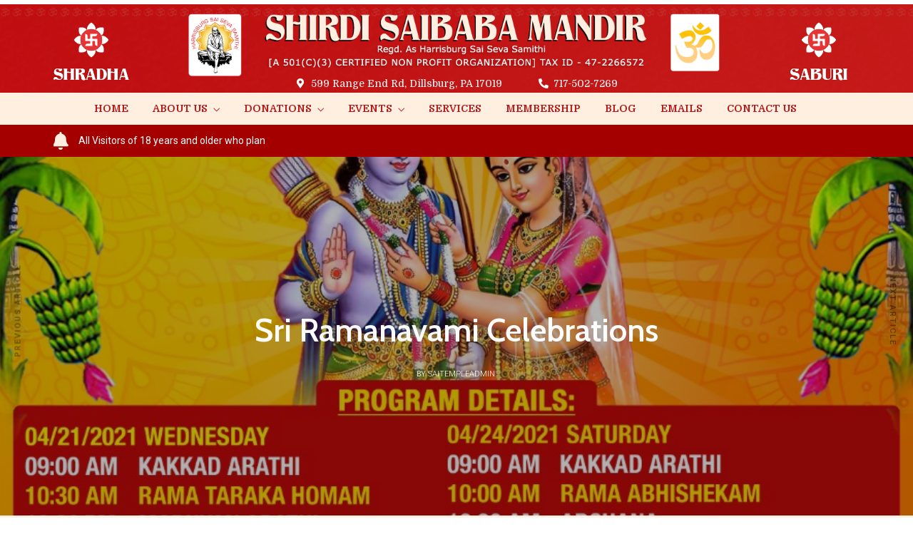

--- FILE ---
content_type: text/html; charset=UTF-8
request_url: https://saitempleharrisburg.org/events/sri-sita-rama-kalyana-mahotsovam/
body_size: 22650
content:
<!DOCTYPE html>
<html lang="en-US"  data-menu="leftalign">
<head>

<link rel="profile" href="//gmpg.org/xfn/11" />

 

<title>Sri Ramanavami Celebrations &#8211; Harrisburg Sai Seva Samithi &#8211; Temple</title>
<meta name='robots' content='max-image-preview:large' />
<meta http-equiv="Content-Type" content="text/html; charset=utf-8" /><meta name="viewport" content="width=device-width, initial-scale=1, maximum-scale=1" /><meta name="format-detection" content="telephone=no"><link rel="alternate" type="application/rss+xml" title="Harrisburg Sai Seva Samithi - Temple &raquo; Feed" href="https://saitempleharrisburg.org/feed/" />
<link rel="alternate" type="application/rss+xml" title="Harrisburg Sai Seva Samithi - Temple &raquo; Comments Feed" href="https://saitempleharrisburg.org/comments/feed/" />
<link rel="alternate" title="oEmbed (JSON)" type="application/json+oembed" href="https://saitempleharrisburg.org/wp-json/oembed/1.0/embed?url=https%3A%2F%2Fsaitempleharrisburg.org%2Fevents%2Fsri-sita-rama-kalyana-mahotsovam%2F" />
<link rel="alternate" title="oEmbed (XML)" type="text/xml+oembed" href="https://saitempleharrisburg.org/wp-json/oembed/1.0/embed?url=https%3A%2F%2Fsaitempleharrisburg.org%2Fevents%2Fsri-sita-rama-kalyana-mahotsovam%2F&#038;format=xml" />
<style id='wp-img-auto-sizes-contain-inline-css' type='text/css'>
img:is([sizes=auto i],[sizes^="auto," i]){contain-intrinsic-size:3000px 1500px}
/*# sourceURL=wp-img-auto-sizes-contain-inline-css */
</style>
<style id='wp-emoji-styles-inline-css' type='text/css'>

	img.wp-smiley, img.emoji {
		display: inline !important;
		border: none !important;
		box-shadow: none !important;
		height: 1em !important;
		width: 1em !important;
		margin: 0 0.07em !important;
		vertical-align: -0.1em !important;
		background: none !important;
		padding: 0 !important;
	}
/*# sourceURL=wp-emoji-styles-inline-css */
</style>
<link rel='stylesheet' id='wp-block-library-css' href='https://saitempleharrisburg.org/wp-includes/css/dist/block-library/style.min.css?ver=6.9' type='text/css' media='all' />
<style id='global-styles-inline-css' type='text/css'>
:root{--wp--preset--aspect-ratio--square: 1;--wp--preset--aspect-ratio--4-3: 4/3;--wp--preset--aspect-ratio--3-4: 3/4;--wp--preset--aspect-ratio--3-2: 3/2;--wp--preset--aspect-ratio--2-3: 2/3;--wp--preset--aspect-ratio--16-9: 16/9;--wp--preset--aspect-ratio--9-16: 9/16;--wp--preset--color--black: #000000;--wp--preset--color--cyan-bluish-gray: #abb8c3;--wp--preset--color--white: #ffffff;--wp--preset--color--pale-pink: #f78da7;--wp--preset--color--vivid-red: #cf2e2e;--wp--preset--color--luminous-vivid-orange: #ff6900;--wp--preset--color--luminous-vivid-amber: #fcb900;--wp--preset--color--light-green-cyan: #7bdcb5;--wp--preset--color--vivid-green-cyan: #00d084;--wp--preset--color--pale-cyan-blue: #8ed1fc;--wp--preset--color--vivid-cyan-blue: #0693e3;--wp--preset--color--vivid-purple: #9b51e0;--wp--preset--gradient--vivid-cyan-blue-to-vivid-purple: linear-gradient(135deg,rgb(6,147,227) 0%,rgb(155,81,224) 100%);--wp--preset--gradient--light-green-cyan-to-vivid-green-cyan: linear-gradient(135deg,rgb(122,220,180) 0%,rgb(0,208,130) 100%);--wp--preset--gradient--luminous-vivid-amber-to-luminous-vivid-orange: linear-gradient(135deg,rgb(252,185,0) 0%,rgb(255,105,0) 100%);--wp--preset--gradient--luminous-vivid-orange-to-vivid-red: linear-gradient(135deg,rgb(255,105,0) 0%,rgb(207,46,46) 100%);--wp--preset--gradient--very-light-gray-to-cyan-bluish-gray: linear-gradient(135deg,rgb(238,238,238) 0%,rgb(169,184,195) 100%);--wp--preset--gradient--cool-to-warm-spectrum: linear-gradient(135deg,rgb(74,234,220) 0%,rgb(151,120,209) 20%,rgb(207,42,186) 40%,rgb(238,44,130) 60%,rgb(251,105,98) 80%,rgb(254,248,76) 100%);--wp--preset--gradient--blush-light-purple: linear-gradient(135deg,rgb(255,206,236) 0%,rgb(152,150,240) 100%);--wp--preset--gradient--blush-bordeaux: linear-gradient(135deg,rgb(254,205,165) 0%,rgb(254,45,45) 50%,rgb(107,0,62) 100%);--wp--preset--gradient--luminous-dusk: linear-gradient(135deg,rgb(255,203,112) 0%,rgb(199,81,192) 50%,rgb(65,88,208) 100%);--wp--preset--gradient--pale-ocean: linear-gradient(135deg,rgb(255,245,203) 0%,rgb(182,227,212) 50%,rgb(51,167,181) 100%);--wp--preset--gradient--electric-grass: linear-gradient(135deg,rgb(202,248,128) 0%,rgb(113,206,126) 100%);--wp--preset--gradient--midnight: linear-gradient(135deg,rgb(2,3,129) 0%,rgb(40,116,252) 100%);--wp--preset--font-size--small: 13px;--wp--preset--font-size--medium: 20px;--wp--preset--font-size--large: 36px;--wp--preset--font-size--x-large: 42px;--wp--preset--spacing--20: 0.44rem;--wp--preset--spacing--30: 0.67rem;--wp--preset--spacing--40: 1rem;--wp--preset--spacing--50: 1.5rem;--wp--preset--spacing--60: 2.25rem;--wp--preset--spacing--70: 3.38rem;--wp--preset--spacing--80: 5.06rem;--wp--preset--shadow--natural: 6px 6px 9px rgba(0, 0, 0, 0.2);--wp--preset--shadow--deep: 12px 12px 50px rgba(0, 0, 0, 0.4);--wp--preset--shadow--sharp: 6px 6px 0px rgba(0, 0, 0, 0.2);--wp--preset--shadow--outlined: 6px 6px 0px -3px rgb(255, 255, 255), 6px 6px rgb(0, 0, 0);--wp--preset--shadow--crisp: 6px 6px 0px rgb(0, 0, 0);}:where(.is-layout-flex){gap: 0.5em;}:where(.is-layout-grid){gap: 0.5em;}body .is-layout-flex{display: flex;}.is-layout-flex{flex-wrap: wrap;align-items: center;}.is-layout-flex > :is(*, div){margin: 0;}body .is-layout-grid{display: grid;}.is-layout-grid > :is(*, div){margin: 0;}:where(.wp-block-columns.is-layout-flex){gap: 2em;}:where(.wp-block-columns.is-layout-grid){gap: 2em;}:where(.wp-block-post-template.is-layout-flex){gap: 1.25em;}:where(.wp-block-post-template.is-layout-grid){gap: 1.25em;}.has-black-color{color: var(--wp--preset--color--black) !important;}.has-cyan-bluish-gray-color{color: var(--wp--preset--color--cyan-bluish-gray) !important;}.has-white-color{color: var(--wp--preset--color--white) !important;}.has-pale-pink-color{color: var(--wp--preset--color--pale-pink) !important;}.has-vivid-red-color{color: var(--wp--preset--color--vivid-red) !important;}.has-luminous-vivid-orange-color{color: var(--wp--preset--color--luminous-vivid-orange) !important;}.has-luminous-vivid-amber-color{color: var(--wp--preset--color--luminous-vivid-amber) !important;}.has-light-green-cyan-color{color: var(--wp--preset--color--light-green-cyan) !important;}.has-vivid-green-cyan-color{color: var(--wp--preset--color--vivid-green-cyan) !important;}.has-pale-cyan-blue-color{color: var(--wp--preset--color--pale-cyan-blue) !important;}.has-vivid-cyan-blue-color{color: var(--wp--preset--color--vivid-cyan-blue) !important;}.has-vivid-purple-color{color: var(--wp--preset--color--vivid-purple) !important;}.has-black-background-color{background-color: var(--wp--preset--color--black) !important;}.has-cyan-bluish-gray-background-color{background-color: var(--wp--preset--color--cyan-bluish-gray) !important;}.has-white-background-color{background-color: var(--wp--preset--color--white) !important;}.has-pale-pink-background-color{background-color: var(--wp--preset--color--pale-pink) !important;}.has-vivid-red-background-color{background-color: var(--wp--preset--color--vivid-red) !important;}.has-luminous-vivid-orange-background-color{background-color: var(--wp--preset--color--luminous-vivid-orange) !important;}.has-luminous-vivid-amber-background-color{background-color: var(--wp--preset--color--luminous-vivid-amber) !important;}.has-light-green-cyan-background-color{background-color: var(--wp--preset--color--light-green-cyan) !important;}.has-vivid-green-cyan-background-color{background-color: var(--wp--preset--color--vivid-green-cyan) !important;}.has-pale-cyan-blue-background-color{background-color: var(--wp--preset--color--pale-cyan-blue) !important;}.has-vivid-cyan-blue-background-color{background-color: var(--wp--preset--color--vivid-cyan-blue) !important;}.has-vivid-purple-background-color{background-color: var(--wp--preset--color--vivid-purple) !important;}.has-black-border-color{border-color: var(--wp--preset--color--black) !important;}.has-cyan-bluish-gray-border-color{border-color: var(--wp--preset--color--cyan-bluish-gray) !important;}.has-white-border-color{border-color: var(--wp--preset--color--white) !important;}.has-pale-pink-border-color{border-color: var(--wp--preset--color--pale-pink) !important;}.has-vivid-red-border-color{border-color: var(--wp--preset--color--vivid-red) !important;}.has-luminous-vivid-orange-border-color{border-color: var(--wp--preset--color--luminous-vivid-orange) !important;}.has-luminous-vivid-amber-border-color{border-color: var(--wp--preset--color--luminous-vivid-amber) !important;}.has-light-green-cyan-border-color{border-color: var(--wp--preset--color--light-green-cyan) !important;}.has-vivid-green-cyan-border-color{border-color: var(--wp--preset--color--vivid-green-cyan) !important;}.has-pale-cyan-blue-border-color{border-color: var(--wp--preset--color--pale-cyan-blue) !important;}.has-vivid-cyan-blue-border-color{border-color: var(--wp--preset--color--vivid-cyan-blue) !important;}.has-vivid-purple-border-color{border-color: var(--wp--preset--color--vivid-purple) !important;}.has-vivid-cyan-blue-to-vivid-purple-gradient-background{background: var(--wp--preset--gradient--vivid-cyan-blue-to-vivid-purple) !important;}.has-light-green-cyan-to-vivid-green-cyan-gradient-background{background: var(--wp--preset--gradient--light-green-cyan-to-vivid-green-cyan) !important;}.has-luminous-vivid-amber-to-luminous-vivid-orange-gradient-background{background: var(--wp--preset--gradient--luminous-vivid-amber-to-luminous-vivid-orange) !important;}.has-luminous-vivid-orange-to-vivid-red-gradient-background{background: var(--wp--preset--gradient--luminous-vivid-orange-to-vivid-red) !important;}.has-very-light-gray-to-cyan-bluish-gray-gradient-background{background: var(--wp--preset--gradient--very-light-gray-to-cyan-bluish-gray) !important;}.has-cool-to-warm-spectrum-gradient-background{background: var(--wp--preset--gradient--cool-to-warm-spectrum) !important;}.has-blush-light-purple-gradient-background{background: var(--wp--preset--gradient--blush-light-purple) !important;}.has-blush-bordeaux-gradient-background{background: var(--wp--preset--gradient--blush-bordeaux) !important;}.has-luminous-dusk-gradient-background{background: var(--wp--preset--gradient--luminous-dusk) !important;}.has-pale-ocean-gradient-background{background: var(--wp--preset--gradient--pale-ocean) !important;}.has-electric-grass-gradient-background{background: var(--wp--preset--gradient--electric-grass) !important;}.has-midnight-gradient-background{background: var(--wp--preset--gradient--midnight) !important;}.has-small-font-size{font-size: var(--wp--preset--font-size--small) !important;}.has-medium-font-size{font-size: var(--wp--preset--font-size--medium) !important;}.has-large-font-size{font-size: var(--wp--preset--font-size--large) !important;}.has-x-large-font-size{font-size: var(--wp--preset--font-size--x-large) !important;}
/*# sourceURL=global-styles-inline-css */
</style>

<style id='classic-theme-styles-inline-css' type='text/css'>
/*! This file is auto-generated */
.wp-block-button__link{color:#fff;background-color:#32373c;border-radius:9999px;box-shadow:none;text-decoration:none;padding:calc(.667em + 2px) calc(1.333em + 2px);font-size:1.125em}.wp-block-file__button{background:#32373c;color:#fff;text-decoration:none}
/*# sourceURL=/wp-includes/css/classic-themes.min.css */
</style>
<link rel='stylesheet' id='contact-form-7-css' href='https://saitempleharrisburg.org/wp-content/plugins/contact-form-7/includes/css/styles.css?ver=5.8.7' type='text/css' media='all' />
<link rel='stylesheet' id='events-manager-css' href='https://saitempleharrisburg.org/wp-content/plugins/events-manager/includes/css/events-manager.min.css?ver=6.4.6.4' type='text/css' media='all' />
<style id='events-manager-inline-css' type='text/css'>
body .em { --font-family : inherit; --font-weight : inherit; --font-size : 1em; --line-height : inherit; }
/*# sourceURL=events-manager-inline-css */
</style>
<link rel='stylesheet' id='woocommerce-layout-css' href='https://saitempleharrisburg.org/wp-content/plugins/woocommerce/assets/css/woocommerce-layout.css?ver=8.6.3' type='text/css' media='all' />
<link rel='stylesheet' id='woocommerce-smallscreen-css' href='https://saitempleharrisburg.org/wp-content/plugins/woocommerce/assets/css/woocommerce-smallscreen.css?ver=8.6.3' type='text/css' media='only screen and (max-width: 768px)' />
<link rel='stylesheet' id='woocommerce-general-css' href='https://saitempleharrisburg.org/wp-content/plugins/woocommerce/assets/css/woocommerce.css?ver=8.6.3' type='text/css' media='all' />
<style id='woocommerce-inline-inline-css' type='text/css'>
.woocommerce form .form-row .required { visibility: visible; }
/*# sourceURL=woocommerce-inline-inline-css */
</style>
<link rel='stylesheet' id='dashicons-css' href='https://saitempleharrisburg.org/wp-includes/css/dashicons.min.css?ver=6.9' type='text/css' media='all' />
<link rel='stylesheet' id='avante-reset-css-css' href='https://saitempleharrisburg.org/wp-content/themes/avante/css/core/reset.css?ver=6.9' type='text/css' media='all' />
<link rel='stylesheet' id='avante-wordpress-css-css' href='https://saitempleharrisburg.org/wp-content/themes/avante/css/core/wordpress.css?ver=6.9' type='text/css' media='all' />
<link rel='stylesheet' id='avante-screen-css' href='https://saitempleharrisburg.org/wp-content/themes/avante/css/core/screen.css?ver=6.9' type='text/css' media='all' />
<style id='avante-screen-inline-css' type='text/css'>

                	@font-face {
	                	font-family: "GlacialIndifference-Regular";
	                	src: url(https://saitempleharrisburg.org/wp-content/themes/avante/fonts/GlacialIndifference-Regular.woff) format("woff");
	                	font-weight: 400;
						font-style: normal;
	                }
                
                	@font-face {
	                	font-family: "GlacialIndifference-Bold";
	                	src: url(https://saitempleharrisburg.org/wp-content/themes/avante/fonts/GlacialIndifference-Bold.woff) format("woff");
	                	font-weight: 700;
						font-style: normal;
	                }
                
/*# sourceURL=avante-screen-inline-css */
</style>
<link rel='stylesheet' id='modulobox-css' href='https://saitempleharrisburg.org/wp-content/themes/avante/css/modulobox.css?ver=6.9' type='text/css' media='all' />
<link rel='stylesheet' id='avante-left-align-menu-css' href='https://saitempleharrisburg.org/wp-content/themes/avante/css/menus/left-align-menu.css?ver=6.9' type='text/css' media='all' />
<link rel='stylesheet' id='themify-icons-css' href='https://saitempleharrisburg.org/wp-content/themes/avante/css/themify-icons.css?ver=6.9' type='text/css' media='all' />
<link rel='stylesheet' id='tooltipster-css' href='https://saitempleharrisburg.org/wp-content/themes/avante/css/tooltipster.css?ver=6.9' type='text/css' media='all' />
<link rel='stylesheet' id='avante-script-responsive-css-css' href='https://saitempleharrisburg.org/wp-content/themes/avante/css/core/responsive.css?ver=6.9' type='text/css' media='all' />
<link rel='stylesheet' id='kirki-styles-global-css' href='https://saitempleharrisburg.org/wp-content/themes/avante/modules/kirki/assets/css/kirki-styles.css?ver=3.0.21' type='text/css' media='all' />
<style id='kirki-styles-global-inline-css' type='text/css'>
#right-click-content{background:rgba(0, 0, 0, 0.5);color:#ffffff;}body, input[type=text], input[type=password], input[type=email], input[type=url], input[type=date], input[type=tel], input.wpcf7-text, .woocommerce table.cart td.actions .coupon .input-text, .woocommerce-page table.cart td.actions .coupon .input-text, .woocommerce #content table.cart td.actions .coupon .input-text, .woocommerce-page #content table.cart td.actions .coupon .input-text, select, textarea, .ui-widget input, .ui-widget select, .ui-widget textarea, .ui-widget button, .ui-widget label, .ui-widget-header, .zm_alr_ul_container{font-family:Roboto;font-size:16px;font-weight:300;letter-spacing:0px;line-height:1.8;text-transform:none;}h1, h2, h3, h4, h5, h6, h7, .post_quote_title, strong[itemprop="author"], #page-content-wrapper .posts.blog li a, .page-content-wrapper .posts.blog li a, #filter_selected, blockquote, .sidebar-widget li.widget_products, #footer ul.sidebar-widget li ul.posts.blog li a, .woocommerce-page table.cart th, table.shop_table thead tr th, .testimonial_slider_content, .pagination, .pagination-detail{font-family:Roboto;font-weight:300;letter-spacing:0px;line-height:1.6;text-transform:none;}h1{font-size:32px;}h2{font-size:28px;}h3{font-size:24px;}h4{font-size:22px;}h5{font-size:20px;}h6{font-size:18px;}body, #wrapper, #page-content-wrapper.fixed, #gallery_lightbox h2, .slider_wrapper .gallery_image_caption h2, #body_loading_screen, h3#reply-title span, .overlay_gallery_wrapper, .pagination a, .pagination span, #captcha-wrap .text-box input, .flex-direction-nav a, .blog_promo_title h6, #supersized li, #horizontal_gallery_wrapper .image_caption, body.password-protected #page-content-wrapper .inner .inner-wrapper .sidebar-content, body .ui-dialog[aria-describedby="ajax-login-register-login-dialog"], body .ui-dialog[aria-describedby="ajax-login-register-dialog"], #single-course-meta{background-color:#ffffff;}body, .pagination a, #gallery_lightbox h2, .slider_wrapper .gallery_image_caption h2, .post_info a, #page-content-wrapper.split #copyright, .page-content-wrapper.split #copyright, .ui-state-default a, .ui-state-default a:link, .ui-state-default a:visited, .woocommerce-MyAccount-navigation ul a, .woocommerce #page-content-wrapper div.product p.price, .woocommerce-page #page-content-wrapper div.product p.price{color:#000000;}::selection, .verline{background-color:#000000;}::-webkit-input-placeholder{color:#000000;}::-moz-placeholder{color:#000000;}:-ms-input-placeholder{color:#000000;}a, .gallery_proof_filter ul li a, #page-content-wrapper .sidebar .content .sidebar-widget li.widget_rss ul li cite, #footer-wrapper ul.sidebar-widget li.widget_rss ul li cite{color:#000000;}.flex-control-paging li a.flex-active, .post-attribute a:before, #menu-wrapper .nav ul li a:before, #menu-wrapper div .nav li > a:before, .post-attribute a:before{background-color:#000000;}.flex-control-paging li a.flex-active, .image_boxed_wrapper:hover, .gallery_proof_filter ul li a.active, .gallery_proof_filter ul li a:hover{border-color:#000000;}a:hover, a:active, .post_info_comment a i, #commentform .required, #page-content-wrapper .sidebar .content .sidebar-widget li.widget_rss ul li .rss-date, #footer-wrapper ul.sidebar-widget li.widget_rss ul li .rss-date{color:#57B957;}input[type=button]:hover, input[type=submit]:hover, a.button:hover, .button:hover, .button.submit, a.button.white:hover, .button.white:hover, a.button.white:active, .button.white:active, #menu-wrapper .nav ul li a:hover:before, #menu-wrapper div .nav li > a:hover:before, .post-attribute a:hover:before{background-color:#57B957;}input[type=button]:hover, input[type=submit]:hover, a.button:hover, .button:hover, .button.submit, a.button.white:hover, .button.white:hover, a.button.white:active, .button.white:active, .sidebar-widget li.widget_recent_comments ul li.recentcomments a:hover{border-color:#57B957;}h1, h2, h3, h4, h5, h6, h7, pre, code, tt, blockquote, .post-header h5 a, .post-header h3 a, .post-header.grid h6 a, .post-header.fullwidth h4 a, .post-header h5 a, blockquote, .site_loading_logo_item i, .ppb_subtitle, .woocommerce .woocommerce-ordering select, .woocommerce #page-content-wrapper a.button, .woocommerce.columns-4 ul.products li.product a.add_to_cart_button, .woocommerce.columns-4 ul.products li.product a.add_to_cart_button:hover, .ui-accordion .ui-accordion-header a, .tabs .ui-state-active a, .post-header h5 a, .post-header h6 a, .flex-direction-nav a:before, .social_share_button_wrapper .social_post_view .view_number, .social_share_button_wrapper .social_post_share_count .share_number, .portfolio_post_previous a, .portfolio_post_next a, #filter_selected, #autocomplete li strong, .themelink, body .ui-dialog[aria-describedby="ajax-login-register-login-dialog"] .ui-dialog-titlebar .ui-dialog-title, body .ui-dialog[aria-describedby="ajax-login-register-dialog"] .ui-dialog-titlebar .ui-dialog-title{color:#000000;}body.page.page-template-gallery-archive-split-screen-php #fp-nav li .active span, body.tax-gallerycat #fp-nav li .active span, body.page.page-template-portfolio-fullscreen-split-screen-php #fp-nav li .active span, body.page.tax-portfolioset #fp-nav li .active span, body.page.page-template-gallery-archive-split-screen-php #fp-nav ul li a span, body.tax-gallerycat #fp-nav ul li a span, body.page.page-template-portfolio-fullscreen-split-screen-php #fp-nav ul li a span, body.page.tax-portfolioset #fp-nav ul li a span{background-color:#000000;}hr, .post.type-post, .comment .right, .widget_tag_cloud div a, .meta-tags a, .tag_cloud a, #footer, #post_more_wrapper, #page-content-wrapper .inner .sidebar-content, #page-content-wrapper .inner .sidebar-content.left-sidebar, .ajax_close, .ajax_next, .ajax_prev, .portfolio_next, .portfolio_prev, .portfolio_next_prev_wrapper.video .portfolio_prev, .portfolio_next_prev_wrapper.video .portfolio_next, .separated, .blog_next_prev_wrapper, #post_more_wrapper h5, #ajax_portfolio_wrapper.hidding, #ajax_portfolio_wrapper.visible, .tabs.vertical .ui-tabs-panel, .ui-tabs.vertical.right .ui-tabs-nav li, .woocommerce div.product .woocommerce-tabs ul.tabs li, .woocommerce #content div.product .woocommerce-tabs ul.tabs li, .woocommerce-page div.product .woocommerce-tabs ul.tabs li, .woocommerce-page #content div.product .woocommerce-tabs ul.tabs li, .woocommerce div.product .woocommerce-tabs .panel, .woocommerce-page div.product .woocommerce-tabs .panel, .woocommerce #content div.product .woocommerce-tabs .panel, .woocommerce-page #content div.product .woocommerce-tabs .panel, .woocommerce table.shop_table, .woocommerce-page table.shop_table, .woocommerce .cart-collaterals .cart_totals, .woocommerce-page .cart-collaterals .cart_totals, .woocommerce .cart-collaterals .shipping_calculator, .woocommerce-page .cart-collaterals .shipping_calculator, .woocommerce .cart-collaterals .cart_totals tr td, .woocommerce .cart-collaterals .cart_totals tr th, .woocommerce-page .cart-collaterals .cart_totals tr td, .woocommerce-page .cart-collaterals .cart_totals tr th, table tr th, table tr td, .woocommerce #payment, .woocommerce-page #payment, .woocommerce #payment ul.payment_methods li, .woocommerce-page #payment ul.payment_methods li, .woocommerce #payment div.form-row, .woocommerce-page #payment div.form-row, .ui-tabs li:first-child, .ui-tabs .ui-tabs-nav li, .ui-tabs.vertical .ui-tabs-nav li, .ui-tabs.vertical.right .ui-tabs-nav li.ui-state-active, .ui-tabs.vertical .ui-tabs-nav li:last-child, #page-content-wrapper .inner .sidebar-wrapper ul.sidebar-widget li.widget_nav_menu ul.menu li.current-menu-item a, .page-content-wrapper .inner .sidebar-wrapper ul.sidebar-widget li.widget_nav_menu ul.menu li.current-menu-item a, .ui-accordion .ui-accordion-header, .ui-accordion .ui-accordion-content, #page-content-wrapper .sidebar .content .sidebar-widget li h2.widgettitle:before, h2.widgettitle:before, #autocomplete, .ppb_blog_minimal .one-third_bg, .tabs .ui-tabs-panel, .ui-tabs .ui-tabs-nav li, .ui-tabs li:first-child, .ui-tabs.vertical .ui-tabs-nav li:last-child, .woocommerce .woocommerce-ordering select, .woocommerce div.product .woocommerce-tabs ul.tabs li.active, .woocommerce-page div.product .woocommerce-tabs ul.tabs li.active, .woocommerce #content div.product .woocommerce-tabs ul.tabs li.active, .woocommerce-page #content div.product .woocommerce-tabs ul.tabs li.active, .woocommerce-page table.cart th, table.shop_table thead tr th, hr.title_break, .overlay_gallery_border, #page-content-wrapper.split #copyright, .page-content-wrapper.split #copyright, .post.type-post, .events.type-events, h5.event_title, .post-header h5.event_title, .client_archive_wrapper, #page-content-wrapper .sidebar .content .sidebar-widget li.widget, .page-content-wrapper .sidebar .content .sidebar-widget li.widget, hr.title_break.bold, blockquote, .social_share_button_wrapper, .social_share_button_wrapper, body:not(.single) .post-wrapper, .theme-border, #about-the-author, .related.products, .woocommerce div.product div.summary .product_meta, #single-course-meta ul.single-course-meta-data li.single-course-meta-data-separator, body .course-curriculum ul.curriculum-sections .section-header, .course-reviews-list li, .course-reviews-list-shortcode li, .wp-block-table, .wp-block-table td, .wp-block-table th, .wp-block-table.is-style-stripes td, .wp-block-table.is-style-stripes th, table, .widget_categories ul > li, .widget_pages ul > li, .widget_archive ul > li, #page-content-wrapper .sidebar .content .sidebar-widget li h2.widgettitle:before, h2.widgettitle:before, #page-content-wrapper .sidebar .content .sidebar-widget li h2.widgettitle:after, h2.widgettitle:after{border-color:#D8D8D8;}input[type=text], input[type=password], input[type=email], input[type=url], input[type=tel], input[type=date], textarea{-webkit-border-radius:5px;-moz-border-radius:5px;border-radius:5px;}input[type=submit], input[type=button], a.button, .button, .woocommerce .page_slider a.button, a.button.fullwidth, .woocommerce-page div.product form.cart .button, .woocommerce #respond input#submit.alt, .woocommerce a.button.alt, .woocommerce button.button.alt, .woocommerce input.button.alt, body .ui-dialog[aria-describedby="ajax-login-register-login-dialog"] .form-wrapper input[type="submit"], body .ui-dialog[aria-describedby="ajax-login-register-dialog"] .form-wrapper input[type="submit"], .select2-container--default .select2-selection--single{font-family:Roboto;font-size:16px;font-weight:300;letter-spacing:0px;line-height:1.7;text-transform:none;}input[type=text], input[type=password], input[type=email], input[type=url], input[type=tel], input[type=date], textarea, .widget_search form{background-color:#ffffff;}input[type=text], input[type=password], input[type=email], input[type=url], input[type=tel], input[type=date], textarea.widget_search input.search-field{color:#000000;}input[type=text], input[type=password], input[type=email], input[type=url], input[type=tel], input[type=date], textarea, .select2-container--default .select2-selection--single, .select2-dropdown, .widget_search form{border-color:#d8d8d8;}input[type=text]:focus, input[type=password]:focus, input[type=email]:focus, input[type=url]:focus, input[type=date]:focus, textarea:focus, .widget_search form.focus{border-color:#000000;}.input-effect ~ .focus-border{background-color:#000000;}input[type=submit], input[type=button], a.button, .button, .woocommerce .page_slider a.button, a.button.fullwidth, .woocommerce-page div.product form.cart .button, .woocommerce #respond input#submit.alt, .woocommerce a.button.alt, .woocommerce button.button.alt, .woocommerce input.button.alt, body .ui-dialog[aria-describedby="ajax-login-register-login-dialog"] .form-wrapper input[type="submit"], body .ui-dialog[aria-describedby="ajax-login-register-dialog"] .form-wrapper input[type="submit"], body.learnpress-page #page-content-wrapper .order-recover .lp-button, .learnpress-page #learn-press-profile-basic-information button, body #page-content-wrapper p#lp-avatar-actions button, .learnpress-page #profile-content-settings form button[type=submit], button, .woocommerce #respond input#submit{font-family:Domine;font-size:14px;font-weight:700;letter-spacing:0px;line-height:1.8;text-transform:uppercase;}input[type=submit], input[type=button], a.button, .button, .woocommerce .page_slider a.button, a.button.fullwidth, .woocommerce-page div.product form.cart .button, .woocommerce #respond input#submit.alt, .woocommerce a.button.alt, .woocommerce button.button.alt, .woocommerce input.button.alt, body .ui-dialog[aria-describedby="ajax-login-register-login-dialog"] .form-wrapper input[type="submit"], body .ui-dialog[aria-describedby="ajax-login-register-dialog"] .form-wrapper input[type="submit"], a#go-to-top, .pagination span, .widget_tag_cloud div a, .pagination a, .pagination span, body.learnpress-page #page-content-wrapper .order-recover .lp-button, .learnpress-page #learn-press-profile-basic-information button, body #page-content-wrapper p#lp-avatar-actions button, .learnpress-page #profile-content-settings form button[type=submit], .learnpress-page #page-content-wrapper .lp-button, button, .woocommerce #respond input#submit{-webkit-border-radius:5px;-moz-border-radius:5px;border-radius:5px;}input[type=submit], input[type=button], a.button, .button, .pagination span, .pagination a:hover, .woocommerce .footer-main-container .button, .woocommerce .footer-main-container .button:hover, .woocommerce-page div.product form.cart .button, .woocommerce #respond input#submit.alt, .woocommerce a.button.alt, .woocommerce button.button.alt, .woocommerce input.button.alt, .post-type-icon, .filter li a:hover, .filter li a.active, #portfolio_wall_filters li a.active, #portfolio_wall_filters li a:hover, .comment_box, .one-half.gallery2 .portfolio_type_wrapper, .one-third.gallery3 .portfolio_type_wrapper, .one_fourth.gallery4 .portfolio_type_wrapper, .one_fifth.gallery5 .portfolio_type_wrapper, .portfolio_type_wrapper, .widget_tag_cloud div a:hover, .ui-accordion .ui-accordion-header .ui-icon, .mobile-menu-wrapper #mobile-menu-close.button, .mobile-menu-wrapper #btn-close-mobile-menu, body .ui-dialog[aria-describedby="ajax-login-register-login-dialog"] .form-wrapper input[type="submit"], body .ui-dialog[aria-describedby="ajax-login-register-dialog"] .form-wrapper input[type="submit"], .learnpress-page #page-content-wrapper .lp-button, .learnpress-page #learn-press-profile-basic-information button, .learnpress-page #profile-content-settings form button[type=submit], button, .widget_search input#searchsubmit:hover, #wp-calendar caption, #wp-calendar thead th, #page-content-wrapper .sidebar .content .sidebar-widget li.widget_categories .cat-count, .widget_categories .cat-count, #page-content-wrapper .sidebar .content .sidebar-widget li.widget_archive .archive-count, .widget_archive .archive-count, .woocommerce #respond input#submit{background-color:#ffffff;}.pagination span, .pagination a:hover, .button.ghost, .button.ghost:hover, .button.ghost:active, blockquote:after, .woocommerce-MyAccount-navigation ul li.is-active, body .ui-dialog[aria-describedby="ajax-login-register-login-dialog"] .form-wrapper input[type="submit"], body .ui-dialog[aria-describedby="ajax-login-register-dialog"] .form-wrapper input[type="submit"], .learnpress-page #page-content-wrapper .lp-button, .learnpress-page #learn-press-profile-basic-information button, .learnpress-page #profile-content-settings form button[type=submit], .widget_search input#searchsubmit:hover{border-color:#ffffff;}.comment_box:before, .comment_box:after{border-top-color:#ffffff;}.button.ghost, .button.ghost:hover, .button.ghost:active, .infinite_load_more, blockquote:before, .woocommerce-MyAccount-navigation ul li.is-active a, body .ui-dialog[aria-describedby="ajax-login-register-login-dialog"] .form-wrapper input[type="submit"], body .ui-dialog[aria-describedby="ajax-login-register-dialog"] .form-wrapper input[type="submit"], #page-content-wrapper .inner .sidebar-wrapper .sidebar-widget li.widget_recent_comments ul li.recentcomments a:not(.url){color:#ffffff;}input[type=submit], input[type=button], a.button, .button, .pagination a:hover, .woocommerce .footer-main-container .button , .woocommerce .footer-main-container .button:hover, .woocommerce-page div.product form.cart .button, .woocommerce #respond input#submit.alt, .woocommerce a.button.alt, .woocommerce button.button.alt, .woocommerce input.button.alt, .post-type-icon, .filter li a:hover, .filter li a.active, #portfolio_wall_filters li a.active, #portfolio_wall_filters li a:hover, .comment_box, .one-half.gallery2 .portfolio_type_wrapper, .one-third.gallery3 .portfolio_type_wrapper, .one_fourth.gallery4 .portfolio_type_wrapper, .one_fifth.gallery5 .portfolio_type_wrapper, .portfolio_type_wrapper, .widget_tag_cloud div a:hover, .ui-accordion .ui-accordion-header .ui-icon, .mobile-menu-wrapper #mobile-menu-close.button, #go-to-top, body .ui-dialog[aria-describedby="ajax-login-register-login-dialog"] .form-wrapper input[type="submit"], body .ui-dialog[aria-describedby="ajax-login-register-dialog"] .form-wrapper input[type="submit"],.pagination span.current, .mobile-menu-wrapper #btn-close-mobile-menu, body.learnpress-page #page-content-wrapper .lp-button, .learnpress-page #learn-press-profile-basic-information button, .learnpress-page #profile-content-settings form button[type=submit], button, .widget_search input#searchsubmit:hover, #wp-calendar caption, #wp-calendar thead th, #page-content-wrapper .sidebar .content .sidebar-widget li.widget_categories .cat-count, .widget_categories .cat-count, #page-content-wrapper .sidebar .content .sidebar-widget li.widget_archive .archive-count, .widget_archive .archive-count, .woocommerce #respond input#submit{color:#e63434;}input[type=submit], input[type=button], a.button, .button, .pagination a:hover, .woocommerce .footer-main-container .button , .woocommerce .footer-main-container .button:hover, .woocommerce-page div.product form.cart .button, .woocommerce #respond input#submit.alt, .woocommerce a.button.alt, .woocommerce button.button.alt, .woocommerce input.button.alt, .infinite_load_more, .widget_tag_cloud div a:hover, .mobile-menu-wrapper #btn-close-mobile-menu, .mobile-menu-wrapper #mobile-menu-close.button, body .ui-dialog[aria-describedby="ajax-login-register-login-dialog"] .form-wrapper input[type="submit"], body .ui-dialog[aria-describedby="ajax-login-register-dialog"] .form-wrapper input[type="submit"], .learnpress-page #learn-press-profile-basic-information button, .learnpress-page #profile-content-settings form button[type=submit], button, .woocommerce #respond input#submit{border-color:#ffffff;}#wp-calendar tbody td#today{border-bottom-color:#ffffff;}input[type=button]:hover, input[type=submit]:hover, a.button:hover, .button:hover, .button.submit, a.button.white:hover, .button.white:hover, a.button.white:active, .button.white:active, .black_bg input[type=submit], .learnpress-page #page-content-wrapper .lp-button:hover, .learnpress-page #learn-press-profile-basic-information button:hover, .learnpress-page #profile-content-settings form button[type=submit]:hover, .woocommerce #respond input#submit:hover{background-color:#e63434;}input[type=button]:hover, input[type=submit]:hover, a.button:hover, .button:hover, .button.submit, a.button.white:hover, .button.white:hover, a.button.white:active, .button.white:active, .black_bg input[type=submit], body.learnpress-page #page-content-wrapper .lp-button:hover, .learnpress-page #learn-press-profile-basic-information button:hover, .learnpress-page #profile-content-settings form button[type=submit]:hover, button:hover, .woocommerce #respond input#submit:hover{color:#ffffff;}input[type=button]:hover, input[type=submit]:hover, a.button:hover, .button:hover, .button.submit, a.button.white:hover, .button.white:hover, a.button.white:active, .button.white:active, .black_bg input[type=submit], .learnpress-page #learn-press-profile-basic-information button:hover, .learnpress-page #profile-content-settings form button[type=submit]:hover, button:hover, .woocommerce #respond input#submit:hover{border-color:#e63434;}.frame_top, .frame_bottom, .frame_left, .frame_right{background:#000000;}#menu-wrapper .nav ul li a, #menu-wrapper div .nav li > a, .menu-client-wrapper{font-family:Roboto;font-size:16px;font-weight:300;letter-spacing:0px;line-height:1.7;text-transform:none;}#menu-wrapper .nav ul li, #menu-wrapper div .nav li, html[data-menu=center-menu-logo] #logo-right-wrapper{padding-top:28px;padding-bottom:28px;}.top-menu-bar, html{background-color:#ffffff;}#menu-wrapper .nav ul li a, #menu-wrapper div .nav li > a, #mobile-nav-icon, #logo-wrapper .social-profile-wrapper ul li a, .menu-cart-wrapper a{color:#000000;}#mobile-nav-icon{border-color:#000000;}#menu-wrapper .nav ul li a.hover, #menu-wrapper .nav ul li a:hover, #menu-wrapper div .nav li a.hover, #menu-wrapper div .nav li a:hover, .menu-cart-wrapper a:hover, #page_share:hover, #logo-wrapper .social-profile-wrapper ul li a:hover{color:#57B957;}#menu-wrapper .nav ul li a:before, #menu-wrapper div .nav li > a:before{background-color:#57B957;}#menu-wrapper div .nav > li.current-menu-item > a, #menu-wrapper div .nav > li.current-menu-parent > a, #menu-wrapper div .nav > li.current-menu-ancestor > a, #menu-wrapper div .nav li ul:not(.sub-menu) li.current-menu-item a, #menu-wrapper div .nav li.current-menu-parent ul li.current-menu-item a, #logo-wrapper .social-profile-wrapper ul li a:active{color:#57B957;}.top-menu-bar, #nav-wrapper{border-color:#ffffff;}.menu-cart-wrapper .cart-counter{background-color:#57B957;color:#ffffff;}#menu-wrapper .nav ul li ul li a, #menu-wrapper div .nav li ul li a, #menu-wrapper div .nav li.current-menu-parent ul li a{font-family:Cabin;font-size:14px;font-weight:700;letter-spacing:0px;text-transform:none;}#menu-wrapper .nav ul li ul li a, #menu-wrapper div .nav li ul li a, #menu-wrapper div .nav li.current-menu-parent ul li a, #menu-wrapper div .nav li.current-menu-parent ul li.current-menu-item a, #menu-wrapper .nav ul li.megamenu ul li ul li a, #menu-wrapper div .nav li.megamenu ul li ul li a{color:#000000;}#menu-wrapper .nav ul li ul li a:hover, #menu-wrapper div .nav li ul li a:hover, #menu-wrapper div .nav li.current-menu-parent ul li a:hover, #menu-wrapper .nav ul li.megamenu ul li ul li a:hover, #menu-wrapper div .nav li.megamenu ul li ul li a:hover, #menu-wrapper .nav ul li.megamenu ul li ul li a:active, #menu-wrapper div .nav li.megamenu ul li ul li a:active, #menu-wrapper div .nav li.current-menu-parent ul li.current-menu-item a:hover{color:#57B957;}#menu-wrapper .nav ul li ul li a:before, #menu-wrapper div .nav li ul li > a:before, #wrapper.transparent .top-menu-bar:not(.scroll) #menu-wrapper div .nav ul li ul li a:before{background-color:#57B957;}#menu-wrapper .nav ul li ul, #menu-wrapper div .nav li ul{background:#ffffff;border-color:#ffffff;}#menu-wrapper div .nav li.megamenu ul li > a, #menu-wrapper div .nav li.megamenu ul li > a:hover, #menu-wrapper div .nav li.megamenu ul li > a:active, #menu-wrapper div .nav li.megamenu ul li.current-menu-item > a{color:#181B31;}#menu-wrapper div .nav li.megamenu ul li{border-color:#D8D8D8;}.above-top-menu-bar{background:#ffffff;}#top-menu li a, .top-contact-info, .top-contact-info i, .top-contact-info a, .top-contact-info a:hover, .top-contact-info a:active{color:#181B31;}.mobile-main-nav li a, #side-sub-menu li a{font-family:Domine;font-size:20px;font-weight:700;letter-spacing:0px;line-height:2;text-transform:none;}#side-sub-menu li a{font-family:Domine;font-size:20px;font-weight:700;letter-spacing:0px;line-height:2;text-transform:none;}.mobile-menu-wrapper{background-color:#ffffff;}.mobile-main-nav li a, #side-sub-menu li a, .mobile-menu-wrapper .sidebar-wrapper a, .mobile-menu-wrapper .sidebar-wrapper, #btn-close-mobile-menu i, .mobile-menu-wrapper .social-profile-wrapper ul li a, .fullmenu_content #copyright, .mobile-menu-wrapper .sidebar-wrapper h2.widgettitle{color:#a40000;}.mobile-main-nav li a:hover, .mobile-main-nav li a:active, #side-sub-menu li a:hover, #side-sub-menu li a:active, .mobile-menu-wrapper .social-profile-wrapper ul li a:hover{color:#e63434;}#page-header.hasbg{height:510px;}#page-header{background-color:#f9f9f9;padding-top:60px;padding-bottom:60px;margin-bottom:60px;}#page-header .page-title-wrapper .page-title-inner{text-align:center;}#page-header h1{font-family:Cabin;font-size:45px;font-weight:600;letter-spacing:0px;line-height:1.2;text-transform:none;color:#181b31;}.page-tagline, .post-detail.single-post{font-family:Roboto;font-size:14px;font-weight:500;text-transform:none;color:#7e8090;}#page-content-wrapper .sidebar .content .sidebar-widget li h2.widgettitle, h2.widgettitle, h5.widgettitle{font-family:Domine;font-size:18px;font-weight:400;letter-spacing:0px;text-transform:none;color:#000000;border-color:#000000;}#page-content-wrapper .inner .sidebar-wrapper .sidebar .content, .page-content-wrapper .inner .sidebar-wrapper .sidebar .content{color:#000000;}#page-content-wrapper .inner .sidebar-wrapper a:not(.button), .page-content-wrapper .inner .sidebar-wrapper a:not(.button){color:#000000;}.widget_nav_menu ul > li.menu-item-has-children > a:after{border-color:#000000;}#page-content-wrapper .inner .sidebar-wrapper a:hover:not(.button), #page-content-wrapper .inner .sidebar-wrapper a:active:not(.button), .page-content-wrapper .inner .sidebar-wrapper a:hover:not(.button), .page-content-wrapper .inner .sidebar-wrapper a:active:not(.button){color:#57B957;}#footer{font-size:15px;}.footer-main-container-wrapper{font-size:13px;}.footer-main-container, #footer{background-color:#ffffff;}#footer, #copyright, #footer-menu li a, #footer-menu li a:hover, #footer-menu li a:active, #footer input[type=text], #footer input[type=password], #footer input[type=email], #footer input[type=url], #footer input[type=tel], #footer input[type=date], #footer textarea, #footer blockquote{color:#7E8090;}#copyright a, #copyright a:active, #footer a, #footer a:active#footer_photostream a{color:#181B31;}#footer .sidebar-widget li h2.widgettitle{border-color:#181B31;color:#181B31;}#copyright a:hover, #footer a:hover, .social-profile-wrapper ul li a:hover, #footer a:hover, #footer_photostream a:hover{color:#57B957;}#footer table tr td, #footer .widget_tag_cloud div a{border-color:#D8D8D8;}#footer table tbody tr:nth-child(even){background:#D8D8D8;}.footer-main-container{background-color:#ffffff;}.footer-main-container, #copyright{color:#181B31;}.footer-main-container a, #copyright a, #footer-menu li a{color:#181B31;}.footer-main-container a:hover, #copyright a:hover, #footer-menu li a:hover{color:#57B957;}.footer-main-container-wrapper, .footer-main-container{border-color:#D8D8D8;}.footer-main-container-wrapper .social-profile-wrapper ul li a{color:#181B31;}a#go-to-top{background:rgba(0,0,0,0.1);color:#ffffff;}#page-content-wrapper.blog-wrapper, .post-excerpt.post-tag a:after, .post-excerpt.post-tag a:before, .post-navigation .navigation-post-content{background-color:#ffffff;}.post-info-cat, .post-info-cat a{color:#57b957;border-color:#57b957;}.post-featured-image-hover .post-type-icon{background:#57b957;}.blog_post-content-wrapper.layout_grid .post-content-wrapper, .blog_post-content-wrapper.layout_masonry .post-content-wrapper, .blog_post-content-wrapper.layout_metro .post-content-wrapper, .blog_post-content-wrapper.layout_classic .post-content-wrapper{background:#ffffff;}.post-header h5, h6.subtitle, .post-caption h1, #page-content-wrapper .posts.blog li a, .page-content-wrapper .posts.blog li a, #post_featured_slider li .slider_image .slide_post h2, .post-header.grid h6, .sidebar-widget li.widget_recent_comments ul li.recentcomments a:not(.url), #page-content-wrapper .sidebar .content .sidebar-widget li.widget_rss ul li a.rsswidget, #footer-wrapper ul.sidebar-widget li.widget_rss ul li a.rsswidget{font-family:Cabin;font-weight:700;letter-spacing:0px;text-transform:none;}body.single-post #page-header h1{font-family:Cabin;font-size:45px;font-weight:600;letter-spacing:0px;line-height:1.3;text-transform:none;}body.single-post #page-content-wrapper.blog-wrapper, .post-related .post-header-wrapper{background:#ffffff;}.post-excerpt.post-tag a{background:#f0f0f0;color:#444;}.post-excerpt.post-tag a:after{border-left-color:#f0f0f0;}.woocommerce ul.products li.product .price ins, .woocommerce-page ul.products li.product .price ins, .woocommerce ul.products li.product .price, .woocommerce-page ul.products li.product .price, p.price ins span.amount, .woocommerce #content div.product p.price, .woocommerce #content div.product span.price, .woocommerce div.product p.price, .woocommerce div.product span.price, .woocommerce-page #content div.product p.price, .woocommerce-page #content div.product span.price, .woocommerce-page div.product p.price, .woocommerce-page div.product span.price{color:#181B31;}.woocommerce .products .onsale, .woocommerce ul.products li.product .onsale, .woocommerce span.onsale{background-color:#57B957;}.woocommerce div.product .woocommerce-tabs ul.tabs li.active a, .woocommerce-page div.product .woocommerce-tabs ul.tabs li.active a{color:#ffffff;}.woocommerce div.product .woocommerce-tabs ul.tabs li.active, .woocommerce-page div.product .woocommerce-tabs ul.tabs li.active{background:#181B31;}body.single-product div.product.type-product{background:#ffffff;}
/*# sourceURL=kirki-styles-global-inline-css */
</style>
<script type="text/javascript" src="https://saitempleharrisburg.org/wp-includes/js/jquery/jquery.min.js?ver=3.7.1" id="jquery-core-js"></script>
<script type="text/javascript" src="https://saitempleharrisburg.org/wp-includes/js/jquery/jquery-migrate.min.js?ver=3.4.1" id="jquery-migrate-js"></script>
<script type="text/javascript" src="https://saitempleharrisburg.org/wp-content/plugins/marquee-addons-for-elementor/assets/js/handle-animation-duration.min.js?ver=3.9.6" id="deensimc-handle-animation-duration-js"></script>
<script type="text/javascript" src="https://saitempleharrisburg.org/wp-content/plugins/marquee-addons-for-elementor/assets/js/initTextLengthToggle.min.js?ver=3.9.6" id="deensimc-init-text-length-toggle-js"></script>
<script type="text/javascript" src="https://saitempleharrisburg.org/wp-includes/js/jquery/ui/core.min.js?ver=1.13.3" id="jquery-ui-core-js"></script>
<script type="text/javascript" src="https://saitempleharrisburg.org/wp-includes/js/jquery/ui/mouse.min.js?ver=1.13.3" id="jquery-ui-mouse-js"></script>
<script type="text/javascript" src="https://saitempleharrisburg.org/wp-includes/js/jquery/ui/sortable.min.js?ver=1.13.3" id="jquery-ui-sortable-js"></script>
<script type="text/javascript" src="https://saitempleharrisburg.org/wp-includes/js/jquery/ui/datepicker.min.js?ver=1.13.3" id="jquery-ui-datepicker-js"></script>
<script type="text/javascript" id="jquery-ui-datepicker-js-after">
/* <![CDATA[ */
jQuery(function(jQuery){jQuery.datepicker.setDefaults({"closeText":"Close","currentText":"Today","monthNames":["January","February","March","April","May","June","July","August","September","October","November","December"],"monthNamesShort":["Jan","Feb","Mar","Apr","May","Jun","Jul","Aug","Sep","Oct","Nov","Dec"],"nextText":"Next","prevText":"Previous","dayNames":["Sunday","Monday","Tuesday","Wednesday","Thursday","Friday","Saturday"],"dayNamesShort":["Sun","Mon","Tue","Wed","Thu","Fri","Sat"],"dayNamesMin":["S","M","T","W","T","F","S"],"dateFormat":"MM d, yy","firstDay":1,"isRTL":false});});
//# sourceURL=jquery-ui-datepicker-js-after
/* ]]> */
</script>
<script type="text/javascript" src="https://saitempleharrisburg.org/wp-includes/js/jquery/ui/resizable.min.js?ver=1.13.3" id="jquery-ui-resizable-js"></script>
<script type="text/javascript" src="https://saitempleharrisburg.org/wp-includes/js/jquery/ui/draggable.min.js?ver=1.13.3" id="jquery-ui-draggable-js"></script>
<script type="text/javascript" src="https://saitempleharrisburg.org/wp-includes/js/jquery/ui/controlgroup.min.js?ver=1.13.3" id="jquery-ui-controlgroup-js"></script>
<script type="text/javascript" src="https://saitempleharrisburg.org/wp-includes/js/jquery/ui/checkboxradio.min.js?ver=1.13.3" id="jquery-ui-checkboxradio-js"></script>
<script type="text/javascript" src="https://saitempleharrisburg.org/wp-includes/js/jquery/ui/button.min.js?ver=1.13.3" id="jquery-ui-button-js"></script>
<script type="text/javascript" src="https://saitempleharrisburg.org/wp-includes/js/jquery/ui/dialog.min.js?ver=1.13.3" id="jquery-ui-dialog-js"></script>
<script type="text/javascript" id="events-manager-js-extra">
/* <![CDATA[ */
var EM = {"ajaxurl":"https://saitempleharrisburg.org/wp-admin/admin-ajax.php","locationajaxurl":"https://saitempleharrisburg.org/wp-admin/admin-ajax.php?action=locations_search","firstDay":"1","locale":"en","dateFormat":"yy-mm-dd","ui_css":"https://saitempleharrisburg.org/wp-content/plugins/events-manager/includes/css/jquery-ui/build.min.css","show24hours":"0","is_ssl":"1","autocomplete_limit":"10","calendar":{"breakpoints":{"small":560,"medium":908,"large":false}},"phone":"","datepicker":{"format":"d/m/Y"},"search":{"breakpoints":{"small":650,"medium":850,"full":false}},"url":"https://saitempleharrisburg.org/wp-content/plugins/events-manager","bookingInProgress":"Please wait while the booking is being submitted.","tickets_save":"Save Ticket","bookingajaxurl":"https://saitempleharrisburg.org/wp-admin/admin-ajax.php","bookings_export_save":"Export Bookings","bookings_settings_save":"Save Settings","booking_delete":"Are you sure you want to delete?","booking_offset":"30","bookings":{"submit_button":{"text":{"default":"Send your booking","free":"Send your booking","payment":"Send your booking","processing":"Processing ..."}},"update_listener":""},"bb_full":"Sold Out","bb_book":"Book Now","bb_booking":"Booking...","bb_booked":"Booking Submitted","bb_error":"Booking Error. Try again?","bb_cancel":"Cancel","bb_canceling":"Canceling...","bb_cancelled":"Cancelled","bb_cancel_error":"Cancellation Error. Try again?","txt_search":"Search","txt_searching":"Searching...","txt_loading":"Loading..."};
//# sourceURL=events-manager-js-extra
/* ]]> */
</script>
<script type="text/javascript" src="https://saitempleharrisburg.org/wp-content/plugins/events-manager/includes/js/events-manager.min.js?ver=6.4.6.4" id="events-manager-js"></script>
<script type="text/javascript" src="https://saitempleharrisburg.org/wp-content/plugins/woocommerce/assets/js/jquery-blockui/jquery.blockUI.min.js?ver=2.7.0-wc.8.6.3" id="jquery-blockui-js" defer="defer" data-wp-strategy="defer"></script>
<script type="text/javascript" id="wc-add-to-cart-js-extra">
/* <![CDATA[ */
var wc_add_to_cart_params = {"ajax_url":"/wp-admin/admin-ajax.php","wc_ajax_url":"/?wc-ajax=%%endpoint%%","i18n_view_cart":"View cart","cart_url":"https://saitempleharrisburg.org","is_cart":"","cart_redirect_after_add":"no"};
//# sourceURL=wc-add-to-cart-js-extra
/* ]]> */
</script>
<script type="text/javascript" src="https://saitempleharrisburg.org/wp-content/plugins/woocommerce/assets/js/frontend/add-to-cart.min.js?ver=8.6.3" id="wc-add-to-cart-js" defer="defer" data-wp-strategy="defer"></script>
<script type="text/javascript" src="https://saitempleharrisburg.org/wp-content/plugins/woocommerce/assets/js/js-cookie/js.cookie.min.js?ver=2.1.4-wc.8.6.3" id="js-cookie-js" defer="defer" data-wp-strategy="defer"></script>
<script type="text/javascript" id="woocommerce-js-extra">
/* <![CDATA[ */
var woocommerce_params = {"ajax_url":"/wp-admin/admin-ajax.php","wc_ajax_url":"/?wc-ajax=%%endpoint%%"};
//# sourceURL=woocommerce-js-extra
/* ]]> */
</script>
<script type="text/javascript" src="https://saitempleharrisburg.org/wp-content/plugins/woocommerce/assets/js/frontend/woocommerce.min.js?ver=8.6.3" id="woocommerce-js" defer="defer" data-wp-strategy="defer"></script>
<link rel="https://api.w.org/" href="https://saitempleharrisburg.org/wp-json/" /><link rel="EditURI" type="application/rsd+xml" title="RSD" href="https://saitempleharrisburg.org/xmlrpc.php?rsd" />
<meta name="generator" content="WordPress 6.9" />
<meta name="generator" content="WooCommerce 8.6.3" />
<link rel="canonical" href="https://saitempleharrisburg.org/events/sri-sita-rama-kalyana-mahotsovam/" />
<link rel='shortlink' href='https://saitempleharrisburg.org/?p=9573' />
	<noscript><style>.woocommerce-product-gallery{ opacity: 1 !important; }</style></noscript>
	<meta name="generator" content="Elementor 3.19.2; features: e_optimized_assets_loading, additional_custom_breakpoints, block_editor_assets_optimize, e_image_loading_optimization; settings: css_print_method-external, google_font-enabled, font_display-auto">
<style type="text/css">.recentcomments a{display:inline !important;padding:0 !important;margin:0 !important;}</style><link rel="icon" href="https://saitempleharrisburg.org/wp-content/uploads/2021/01/favicon-100x100.jpg" sizes="32x32" />
<link rel="icon" href="https://saitempleharrisburg.org/wp-content/uploads/2021/01/favicon.jpg" sizes="192x192" />
<link rel="apple-touch-icon" href="https://saitempleharrisburg.org/wp-content/uploads/2021/01/favicon.jpg" />
<meta name="msapplication-TileImage" content="https://saitempleharrisburg.org/wp-content/uploads/2021/01/favicon.jpg" />
		<style type="text/css" id="wp-custom-css">
			.elementor-widget{
	margin-bottom: 0px !important;
}

p.typewrite {
	color:#fff; 
	padding:0; 
	font-size:15px; 
	font-weight: 400;
}
#footer-wrapper .wpcf7 input[type="email"]{
	width: 60%; 
	margin-right:5px;
}
input::placeholder {
	color:#4a4a4a;
}
.boxes-border .elementor-widget-wrap , .decbord {
	border-image: url(https://saitempleharrisburg.org/wp-content/uploads/2021/02/boxes-border.png) 20% round;
}

div.decbord img , div.decbord div{
	border-image: url(https://saitempleharrisburg.org/wp-content/uploads/2021/02/boxes-border.png) 20% round !important;
}

.txstr strong{
	font-weight: 400;
}
.frow div.fcol {
	width: 48%;
	display: inline-block;
	margin: 0 2px;
}
.frow div.fcol input[type="number"] {
	width: 100%;
}
select , input[type="number"] {
border-radius: 5px;
border-color: #d8d8d8;
}

input[type="number"] {
    padding: 8px 15px 8px 15px;
    line-height: 1.8;
	border: 1px solid #d8d8d8;
}
textarea {
	width: 97% !important;
}

input:focus{
	    border: 1px solid #d8d8d8 !important;
}
.fsub input[type="submit"]{
	width: auto;
	margin-top: 10px;
	border: 1px solid #A40000;
	background: #A40000;
	color: #fff;
}
div.tablecss table{
	width: 100%;
}

div.tablecss table tbody tr:first-child{
	background-color: #A40000;
	color: #fff;
	font-family: Domine;
}

div.tablecss table tbody tr:first-child th{
	border-color: #FEEFE1 !important;
}

div.tablecss table tbody tr{
	background-color: #fff;
	color: #A40000;
	font-family: Domine;
}
div.tablecss table tbody tr:nth-child(even) {
  background: #FEEFE1;
}
div.tablecss table tbody td{
	border-color: #A40000 !important;
}
div.tablecss div.elementor-text-editor {
	overflow-x: auto;
}
.eventcss a {
	color: #A40000;
    font-family: "Domine", Sans-serif;
    font-weight: 400;
}
.eventcss h5 {
	color: #A40000;
    font-family: "Domine", Sans-serif;
    font-weight: 400;
}
.eventcss li::marker {
	color: transparent;
  font-size: 0;
}

.eventcss ul ul::after {
	display: block; 
	background-color: #A40000;
	height: 2px;
	content: " ";
	width: 100px;
/* 	border-bottom: 2px solid #A40000;  */
}

.mobile-main-nav li.menu-item-has-children a::after {
	content: "\f054";
	font-family: "Font Awesome 5 Free";
	font-size: 15px;
float: right;
	margin-top: 5px;
}

.pooja-samagri table tr:nth-child(odd){
	background-color: #A40000;
	color: #fff;
}
.pooja-samagri table tr:nth-child(even){
color: #A40000;
}
.pooja-samagri table th{
background-color: #A40000;
	color: #fff;
	text-align: center;
}
.pooja-samagri table , .pooja-samagri table tr , .pooja-samagri table tr td , .pooja-samagri table tr th {
	border: none !important;
	padding: 5px 10px;
}

.event-template-default #wrapper , .event-template-default #page-content-wrapper{
background-color: #FEEFE1 !important;
}

.event-template-default #wrapper .type-event a {
	color: #A40000;
	font-weight: 500;
}
.event-template-default #wrapper .type-event ul {
list-style-position: inside;
	margin-left: 15px;
}
.deities img {
    border-image: url(https://saitempleharrisburg.org/wp-content/uploads/2021/02/boxes-border.png) 20% round !important;
	border-style: solid;
    border-width: 10px 10px 10px 10px !important;
}		</style>
			<meta name='robots' content='index, follow' />
	<meta name="google-site-verification" content="18DNexIDFr3KMFvilC4WQeGYds6Rc5zs5eO3z-O3Jxc" />
<link rel='stylesheet' id='elementor-frontend-css' href='https://saitempleharrisburg.org/wp-content/plugins/elementor/assets/css/frontend.min.css?ver=3.19.2' type='text/css' media='all' />
<link rel='stylesheet' id='elementor-post-9408-css' href='https://saitempleharrisburg.org/wp-content/uploads/elementor/css/post-9408.css?ver=1713882494' type='text/css' media='all' />
<link rel='stylesheet' id='elementor-post-9820-css' href='https://saitempleharrisburg.org/wp-content/uploads/elementor/css/post-9820.css?ver=1708723820' type='text/css' media='all' />
<link rel='stylesheet' id='elementor-post-8007-css' href='https://saitempleharrisburg.org/wp-content/uploads/elementor/css/post-8007.css?ver=1708723810' type='text/css' media='all' />
<link rel='stylesheet' id='elementor-icons-css' href='https://saitempleharrisburg.org/wp-content/plugins/elementor/assets/lib/eicons/css/elementor-icons.min.css?ver=5.27.0' type='text/css' media='all' />
<link rel='stylesheet' id='swiper-css' href='https://saitempleharrisburg.org/wp-content/plugins/elementor/assets/lib/swiper/css/swiper.min.css?ver=5.3.6' type='text/css' media='all' />
<link rel='stylesheet' id='elementor-post-7470-css' href='https://saitempleharrisburg.org/wp-content/uploads/elementor/css/post-7470.css?ver=1708723808' type='text/css' media='all' />
<link rel='stylesheet' id='justifiedGallery-css' href='https://saitempleharrisburg.org/wp-content/plugins/avante-elementor/assets/css/justifiedGallery.css?ver=6.9' type='text/css' media='all' />
<link rel='stylesheet' id='flickity-css' href='https://saitempleharrisburg.org/wp-content/plugins/avante-elementor/assets/css/flickity.css?ver=6.9' type='text/css' media='all' />
<link rel='stylesheet' id='avante-elementor-css' href='https://saitempleharrisburg.org/wp-content/plugins/avante-elementor/assets/css/avante-elementor.css?ver=6.9' type='text/css' media='all' />
<link rel='stylesheet' id='avante-elementor-responsive-css' href='https://saitempleharrisburg.org/wp-content/plugins/avante-elementor/assets/css/avante-elementor-responsive.css?ver=6.9' type='text/css' media='all' />
<link rel='stylesheet' id='deensimc-marquee-common-styles-css' href='https://saitempleharrisburg.org/wp-content/plugins/marquee-addons-for-elementor/assets/css/plugins/common-styles.min.css?ver=3.9.6' type='text/css' media='' />
<link rel='stylesheet' id='google-fonts-1-css' href='https://fonts.googleapis.com/css?family=Domine%3A100%2C100italic%2C200%2C200italic%2C300%2C300italic%2C400%2C400italic%2C500%2C500italic%2C600%2C600italic%2C700%2C700italic%2C800%2C800italic%2C900%2C900italic%7CPoppins%3A100%2C100italic%2C200%2C200italic%2C300%2C300italic%2C400%2C400italic%2C500%2C500italic%2C600%2C600italic%2C700%2C700italic%2C800%2C800italic%2C900%2C900italic%7CRoboto%3A100%2C100italic%2C200%2C200italic%2C300%2C300italic%2C400%2C400italic%2C500%2C500italic%2C600%2C600italic%2C700%2C700italic%2C800%2C800italic%2C900%2C900italic%7CRoboto+Slab%3A100%2C100italic%2C200%2C200italic%2C300%2C300italic%2C400%2C400italic%2C500%2C500italic%2C600%2C600italic%2C700%2C700italic%2C800%2C800italic%2C900%2C900italic&#038;display=auto&#038;ver=6.9' type='text/css' media='all' />
<link rel='stylesheet' id='elementor-icons-shared-0-css' href='https://saitempleharrisburg.org/wp-content/plugins/elementor/assets/lib/font-awesome/css/fontawesome.min.css?ver=5.15.3' type='text/css' media='all' />
<link rel='stylesheet' id='elementor-icons-fa-solid-css' href='https://saitempleharrisburg.org/wp-content/plugins/elementor/assets/lib/font-awesome/css/solid.min.css?ver=5.15.3' type='text/css' media='all' />
<link rel='stylesheet' id='elementor-icons-fa-brands-css' href='https://saitempleharrisburg.org/wp-content/plugins/elementor/assets/lib/font-awesome/css/brands.min.css?ver=5.15.3' type='text/css' media='all' />
</head>

<body class="wp-singular event-template-default single single-event postid-9573 wp-theme-avante theme-avante woocommerce-no-js lightbox-black leftalign sticky-menu tg-single-course-1 elementor-default elementor-kit-7470">
		<div id="perspective" style="">
	
	<!-- Begin mobile menu -->
<a id="btn-close-mobile-menu" href="javascript:;"></a>

<div class="mobile-menu-wrapper">
			<a id="mobile-menu-close" href="javascript:;" class="button"><span class="ti-close"></span></a>
	
	<div class="mobile-menu-content">
    	
		
    <div class="menu-temple-menu-container"><ul id="mobile_main_menu" class="mobile-main-nav"><li id="menu-item-8160" class="menu-item menu-item-type-custom menu-item-object-custom menu-item-home menu-item-8160"><a href="https://saitempleharrisburg.org/">Home</a></li>
<li id="menu-item-7485" class="menu-item menu-item-type-custom menu-item-object-custom menu-item-has-children menu-item-7485"><a href="#">About Us</a>
<ul class="sub-menu">
	<li id="menu-item-7486" class="menu-item menu-item-type-custom menu-item-object-custom menu-item-7486"><a href="https://saitempleharrisburg.org/about-temple/">About Temple</a></li>
	<li id="menu-item-7487" class="menu-item menu-item-type-custom menu-item-object-custom menu-item-7487"><a href="https://saitempleharrisburg.org/about-priest/">About Priest</a></li>
	<li id="menu-item-7488" class="menu-item menu-item-type-custom menu-item-object-custom menu-item-7488"><a href="https://saitempleharrisburg.org/about-committee/">About Committee</a></li>
	<li id="menu-item-9202" class="menu-item menu-item-type-custom menu-item-object-custom menu-item-9202"><a href="https://saitempleharrisburg.org/temple-founders/">Temple Founders</a></li>
	<li id="menu-item-10604" class="menu-item menu-item-type-custom menu-item-object-custom menu-item-10604"><a href="https://saitempleharrisburg.org/deities/">Deities</a></li>
</ul>
</li>
<li id="menu-item-7489" class="menu-item menu-item-type-custom menu-item-object-custom menu-item-has-children menu-item-7489"><a href="#">Donations</a>
<ul class="sub-menu">
	<li id="menu-item-8231" class="menu-item menu-item-type-custom menu-item-object-custom menu-item-8231"><a href="https://saitempleharrisburg.org/donate/">Donate</a></li>
	<li id="menu-item-11276" class="menu-item menu-item-type-post_type menu-item-object-page menu-item-11276"><a href="https://saitempleharrisburg.org/event-sponsorship/">Event Sponsorship</a></li>
	<li id="menu-item-7496" class="menu-item menu-item-type-custom menu-item-object-custom menu-item-7496"><a href="https://saitempleharrisburg.org/bhudhanam-donors/">Bhudan Donors</a></li>
	<li id="menu-item-7497" class="menu-item menu-item-type-custom menu-item-object-custom menu-item-7497"><a href="https://saitempleharrisburg.org/parking-lot-donors/">Parking Lot Donors</a></li>
	<li id="menu-item-10220" class="menu-item menu-item-type-post_type menu-item-object-page menu-item-10220"><a href="https://saitempleharrisburg.org/shivalingam-prathistapanam-baba-aabharanam/">Shivalingam Prathistapanam/Baba Aabharanam</a></li>
</ul>
</li>
<li id="menu-item-7490" class="menu-item menu-item-type-custom menu-item-object-custom menu-item-has-children menu-item-7490"><a href="#">Events</a>
<ul class="sub-menu">
	<li id="menu-item-11348" class="menu-item menu-item-type-post_type menu-item-object-page menu-item-11348"><a href="https://saitempleharrisburg.org/calendar/">Calendar</a></li>
	<li id="menu-item-7494" class="menu-item menu-item-type-custom menu-item-object-custom menu-item-7494"><a href="https://saitempleharrisburg.org/upcoming-events/">Upcoming Events</a></li>
	<li id="menu-item-7738" class="menu-item menu-item-type-custom menu-item-object-custom menu-item-7738"><a href="https://saitempleharrisburg.org/gallery/">Event Gallery</a></li>
</ul>
</li>
<li id="menu-item-7491" class="menu-item menu-item-type-custom menu-item-object-custom menu-item-7491"><a href="https://saitempleharrisburg.org/services/">Services</a></li>
<li id="menu-item-10698" class="menu-item menu-item-type-custom menu-item-object-custom menu-item-10698"><a href="https://saitempleharrisburg.org/membership/">Membership</a></li>
<li id="menu-item-7492" class="menu-item menu-item-type-custom menu-item-object-custom menu-item-7492"><a href="https://saitempleharrisburg.org/blog/">Blog</a></li>
<li id="menu-item-11215" class="menu-item menu-item-type-post_type menu-item-object-page menu-item-11215"><a href="https://saitempleharrisburg.org/newsletter/">Emails</a></li>
<li id="menu-item-8109" class="menu-item menu-item-type-post_type menu-item-object-page menu-item-8109"><a href="https://saitempleharrisburg.org/contact-us/">Contact Us</a></li>
</ul></div>    
        </div>
</div>
<!-- End mobile menu -->
	<!-- Begin template wrapper -->
		<div id="wrapper" class=" ">
	
		<div id="elementor-header" class="main-menu-wrapper">
				<div data-elementor-type="wp-post" data-elementor-id="9408" class="elementor elementor-9408">
						<section class="elementor-section elementor-top-section elementor-element elementor-element-478dd5f elementor-hidden-tablet elementor-hidden-phone elementor-section-full_width elementor-section-stretched elementor-section-height-default elementor-section-height-default" data-id="478dd5f" data-element_type="section" data-settings="{&quot;background_background&quot;:&quot;classic&quot;,&quot;stretch_section&quot;:&quot;section-stretched&quot;}">
							<div class="elementor-background-overlay"></div>
							<div class="elementor-container elementor-column-gap-no">
					<div class="elementor-column elementor-col-33 elementor-top-column elementor-element elementor-element-dd65bbd" data-id="dd65bbd" data-element_type="column" data-settings="{&quot;avante_ext_is_scrollme&quot;:&quot;false&quot;,&quot;avante_ext_is_smoove&quot;:&quot;false&quot;,&quot;avante_ext_is_parallax_mouse&quot;:&quot;false&quot;,&quot;avante_ext_is_infinite&quot;:&quot;false&quot;}">
			<div class="elementor-widget-wrap elementor-element-populated">
						<div class="elementor-element elementor-element-6c14a3e elementor-view-default elementor-widget elementor-widget-icon" data-id="6c14a3e" data-element_type="widget" data-settings="{&quot;avante_ext_is_scrollme&quot;:&quot;false&quot;,&quot;avante_ext_is_smoove&quot;:&quot;false&quot;,&quot;avante_ext_is_parallax_mouse&quot;:&quot;false&quot;,&quot;avante_ext_is_infinite&quot;:&quot;false&quot;}" data-widget_type="icon.default">
				<div class="elementor-widget-container">
					<div class="elementor-icon-wrapper">
			<div class="elementor-icon">
			<svg xmlns="http://www.w3.org/2000/svg" xmlns:xlink="http://www.w3.org/1999/xlink" xmlns:svgjs="http://svgjs.com/svgjs" width="512" height="512" x="0" y="0" viewBox="0 0 128 128" style="enable-background:new 0 0 512 512" xml:space="preserve" class=""><g><g xmlns="http://www.w3.org/2000/svg"><g fill="#a260e5"><path d="m64 25.125a38.75 38.75 0 0 1 14.2 2.687 29.067 29.067 0 0 0 .489-5.249c-.002-11.495-14.689-20.813-14.689-20.813s-14.688 9.318-14.688 20.813a29.066 29.066 0 0 0 .49 5.249 38.75 38.75 0 0 1 14.198-2.687z" fill="#ffffff" data-original="#a260e5" style="" class=""></path><path d="m64 102.875a38.75 38.75 0 0 0 14.2-2.687 29.069 29.069 0 0 1 .489 5.25c-.002 11.494-14.689 20.812-14.689 20.812s-14.688-9.318-14.688-20.812a29.069 29.069 0 0 1 .49-5.25 38.75 38.75 0 0 0 14.198 2.687z" fill="#ffffff" data-original="#a260e5" style="" class=""></path><path d="m64 25.125a38.75 38.75 0 0 1 14.2 2.687 29.067 29.067 0 0 0 .489-5.249c-.002-11.495-14.689-20.813-14.689-20.813s-14.688 9.318-14.688 20.813a29.066 29.066 0 0 0 .49 5.249 38.75 38.75 0 0 1 14.198-2.687z" fill="#ffffff" data-original="#a260e5" style="" class=""></path><path d="m64 102.875a38.75 38.75 0 0 0 14.2-2.687 29.069 29.069 0 0 1 .489 5.25c-.002 11.494-14.689 20.812-14.689 20.812s-14.688-9.318-14.688-20.812a29.069 29.069 0 0 1 .49-5.25 38.75 38.75 0 0 0 14.198 2.687z" fill="#ffffff" data-original="#a260e5" style="" class=""></path><path d="m91.489 36.511a38.765 38.765 0 0 1 8.139 11.939 28.9 28.9 0 0 0 4.058-3.365c8.128-8.128 4.331-25.1 4.331-25.1s-16.974-3.8-25.1 4.331a28.9 28.9 0 0 0 -3.365 4.058 38.765 38.765 0 0 1 11.937 8.137z" fill="#ffffff" data-original="#a260e5" style="" class=""></path><path d="m36.511 91.489a38.765 38.765 0 0 0 11.939 8.139 28.9 28.9 0 0 1 -3.365 4.058c-8.128 8.128-25.1 4.331-25.1 4.331s-3.8-16.974 4.331-25.1a28.9 28.9 0 0 1 4.058-3.365 38.765 38.765 0 0 0 8.137 11.937z" fill="#ffffff" data-original="#a260e5" style="" class=""></path><path d="m102.875 64a38.75 38.75 0 0 1 -2.687 14.2 29.066 29.066 0 0 0 5.249.49c11.495-.002 20.813-14.69 20.813-14.69s-9.318-14.687-20.813-14.687a29.067 29.067 0 0 0 -5.249.489 38.75 38.75 0 0 1 2.687 14.198z" fill="#ffffff" data-original="#a260e5" style="" class=""></path><path d="m25.125 64a38.75 38.75 0 0 0 2.687 14.2 29.069 29.069 0 0 1 -5.25.49c-11.494-.002-20.812-14.69-20.812-14.69s9.318-14.687 20.812-14.687a29.069 29.069 0 0 1 5.25.489 38.75 38.75 0 0 0 -2.687 14.198z" fill="#ffffff" data-original="#a260e5" style="" class=""></path><path d="m91.489 91.489a38.765 38.765 0 0 1 -11.939 8.139 28.9 28.9 0 0 0 3.365 4.058c8.128 8.128 25.1 4.331 25.1 4.331s3.8-16.974-4.331-25.1a28.9 28.9 0 0 0 -4.058-3.365 38.765 38.765 0 0 1 -8.137 11.937z" fill="#ffffff" data-original="#a260e5" style="" class=""></path><path d="m36.511 36.511a38.765 38.765 0 0 0 -8.139 11.939 28.9 28.9 0 0 1 -4.058-3.365c-8.128-8.128-4.331-25.1-4.331-25.1s16.974-3.8 25.1 4.331a28.9 28.9 0 0 1 3.365 4.058 38.765 38.765 0 0 0 -11.937 8.137z" fill="#ffffff" data-original="#a260e5" style="" class=""></path></g><g fill="#c7e554"><path d="m64 13.031a1.749 1.749 0 0 0 -1.75 1.75v10.344a1.75 1.75 0 0 0 3.5 0v-10.344a1.749 1.749 0 0 0 -1.75-1.75z" fill="#ffffff" data-original="#c7e554" style="" class=""></path><path d="m64 101.125a1.749 1.749 0 0 0 -1.75 1.75v10.344a1.75 1.75 0 0 0 3.5 0v-10.344a1.749 1.749 0 0 0 -1.75-1.75z" fill="#ffffff" data-original="#c7e554" style="" class=""></path><path d="m97.565 27.96-7.313 7.313a1.75 1.75 0 1 0 2.475 2.475l7.313-7.313a1.75 1.75 0 1 0 -2.475-2.475z" fill="#ffffff" data-original="#c7e554" style="" class=""></path><path d="m35.273 90.252-7.313 7.313a1.75 1.75 0 1 0 2.475 2.475l7.313-7.313a1.75 1.75 0 1 0 -2.475-2.475z" fill="#ffffff" data-original="#c7e554" style="" class=""></path><path d="m113.219 62.25h-10.344a1.75 1.75 0 0 0 0 3.5h10.344a1.75 1.75 0 0 0 0-3.5z" fill="#ffffff" data-original="#c7e554" style="" class=""></path><path d="m25.125 62.25h-10.344a1.75 1.75 0 0 0 0 3.5h10.344a1.75 1.75 0 0 0 0-3.5z" fill="#ffffff" data-original="#c7e554" style="" class=""></path><path d="m92.727 90.252a1.75 1.75 0 1 0 -2.475 2.475l7.313 7.313a1.75 1.75 0 1 0 2.475-2.475z" fill="#ffffff" data-original="#c7e554" style="" class=""></path><path d="m30.435 27.96a1.75 1.75 0 1 0 -2.475 2.475l7.313 7.313a1.75 1.75 0 0 0 2.475-2.475z" fill="#ffffff" data-original="#c7e554" style="" class=""></path></g><circle cx="64" cy="64" fill="#e63434" r="38.875" data-original="#f3d232" style="" class=""></circle><path d="m68 60v-9.5h9.5a8 8 0 0 0 8-8h-25.5v17.5h-9.5v-9.5a8 8 0 0 0 -8-8v25.5h17.5v9.5h-9.5a8 8 0 0 0 -8 8h25.5v-17.5h9.5v9.5a8 8 0 0 0 8 8v-25.5z" fill="#ffffff" data-original="#5b362a" style="" class=""></path></g></g></svg>			</div>
		</div>
				</div>
				</div>
				<div class="elementor-element elementor-element-c4f624e elementor-widget elementor-widget-image" data-id="c4f624e" data-element_type="widget" data-settings="{&quot;avante_ext_is_scrollme&quot;:&quot;false&quot;,&quot;avante_ext_is_smoove&quot;:&quot;false&quot;,&quot;avante_ext_is_parallax_mouse&quot;:&quot;false&quot;,&quot;avante_ext_is_infinite&quot;:&quot;false&quot;}" data-widget_type="image.default">
				<div class="elementor-widget-container">
														<a href="https://saitempleharrisburg.org/">
							<img width="200" height="50" src="https://saitempleharrisburg.org/wp-content/uploads/2021/01/shradha.png" class="attachment-full size-full wp-image-7502" alt="" />								</a>
													</div>
				</div>
					</div>
		</div>
				<div class="elementor-column elementor-col-33 elementor-top-column elementor-element elementor-element-d44d83f" data-id="d44d83f" data-element_type="column" data-settings="{&quot;avante_ext_is_scrollme&quot;:&quot;false&quot;,&quot;avante_ext_is_smoove&quot;:&quot;false&quot;,&quot;avante_ext_is_parallax_mouse&quot;:&quot;false&quot;,&quot;avante_ext_is_infinite&quot;:&quot;false&quot;}">
			<div class="elementor-widget-wrap elementor-element-populated">
						<section class="elementor-section elementor-inner-section elementor-element elementor-element-abd00d2 elementor-section-boxed elementor-section-height-default elementor-section-height-default" data-id="abd00d2" data-element_type="section">
						<div class="elementor-container elementor-column-gap-default">
					<div class="elementor-column elementor-col-33 elementor-inner-column elementor-element elementor-element-b4fadf9" data-id="b4fadf9" data-element_type="column" data-settings="{&quot;avante_ext_is_scrollme&quot;:&quot;false&quot;,&quot;avante_ext_is_smoove&quot;:&quot;false&quot;,&quot;avante_ext_is_parallax_mouse&quot;:&quot;false&quot;,&quot;avante_ext_is_infinite&quot;:&quot;false&quot;}">
			<div class="elementor-widget-wrap elementor-element-populated">
						<div class="elementor-element elementor-element-2250da7 elementor-widget elementor-widget-image" data-id="2250da7" data-element_type="widget" data-settings="{&quot;avante_ext_is_scrollme&quot;:&quot;false&quot;,&quot;avante_ext_is_smoove&quot;:&quot;false&quot;,&quot;avante_ext_is_parallax_mouse&quot;:&quot;false&quot;,&quot;avante_ext_is_infinite&quot;:&quot;false&quot;}" data-widget_type="image.default">
				<div class="elementor-widget-container">
														<a href="https://saitempleharrisburg.org/">
							<img width="200" height="236" src="https://saitempleharrisburg.org/wp-content/uploads/2021/01/baba-temple-logo-header-min.png" class="attachment-full size-full wp-image-8092" alt="" />								</a>
													</div>
				</div>
					</div>
		</div>
				<div class="elementor-column elementor-col-33 elementor-inner-column elementor-element elementor-element-b0ce104" data-id="b0ce104" data-element_type="column" data-settings="{&quot;avante_ext_is_scrollme&quot;:&quot;false&quot;,&quot;avante_ext_is_smoove&quot;:&quot;false&quot;,&quot;avante_ext_is_parallax_mouse&quot;:&quot;false&quot;,&quot;avante_ext_is_infinite&quot;:&quot;false&quot;}">
			<div class="elementor-widget-wrap elementor-element-populated">
						<div class="elementor-element elementor-element-55e90d8 elementor-widget elementor-widget-image" data-id="55e90d8" data-element_type="widget" data-settings="{&quot;avante_ext_is_scrollme&quot;:&quot;false&quot;,&quot;avante_ext_is_smoove&quot;:&quot;false&quot;,&quot;avante_ext_is_parallax_mouse&quot;:&quot;false&quot;,&quot;avante_ext_is_infinite&quot;:&quot;false&quot;}" data-widget_type="image.default">
				<div class="elementor-widget-container">
														<a href="https://saitempleharrisburg.org/">
							<img fetchpriority="high" width="724" height="102" src="https://saitempleharrisburg.org/wp-content/uploads/2021/01/sai-seva-samithi-temple-harrisburg-logo-min.png" class="attachment-large size-large wp-image-8090" alt="" srcset="https://saitempleharrisburg.org/wp-content/uploads/2021/01/sai-seva-samithi-temple-harrisburg-logo-min.png 724w, https://saitempleharrisburg.org/wp-content/uploads/2021/01/sai-seva-samithi-temple-harrisburg-logo-min-300x42.png 300w, https://saitempleharrisburg.org/wp-content/uploads/2021/01/sai-seva-samithi-temple-harrisburg-logo-min-440x62.png 440w, https://saitempleharrisburg.org/wp-content/uploads/2021/01/sai-seva-samithi-temple-harrisburg-logo-min-600x85.png 600w" sizes="(max-width: 724px) 100vw, 724px" />								</a>
													</div>
				</div>
				<div class="elementor-element elementor-element-1184cfe elementor-icon-list--layout-inline elementor-align-center elementor-list-item-link-full_width elementor-widget elementor-widget-icon-list" data-id="1184cfe" data-element_type="widget" data-settings="{&quot;avante_ext_is_scrollme&quot;:&quot;false&quot;,&quot;avante_ext_is_smoove&quot;:&quot;false&quot;,&quot;avante_ext_is_parallax_mouse&quot;:&quot;false&quot;,&quot;avante_ext_is_infinite&quot;:&quot;false&quot;}" data-widget_type="icon-list.default">
				<div class="elementor-widget-container">
					<ul class="elementor-icon-list-items elementor-inline-items">
							<li class="elementor-icon-list-item elementor-inline-item">
											<a href="https://goo.gl/maps/BeFioiHXAvu4SsZB9">

												<span class="elementor-icon-list-icon">
							<i aria-hidden="true" class="fas fa-map-marker-alt"></i>						</span>
										<span class="elementor-icon-list-text">599 Range End Rd, Dillsburg, PA 17019</span>
											</a>
									</li>
								<li class="elementor-icon-list-item elementor-inline-item">
											<a href="tel:+17175027269">

												<span class="elementor-icon-list-icon">
							<i aria-hidden="true" class="fas fa-phone-alt"></i>						</span>
										<span class="elementor-icon-list-text">717-502-7269</span>
											</a>
									</li>
						</ul>
				</div>
				</div>
					</div>
		</div>
				<div class="elementor-column elementor-col-33 elementor-inner-column elementor-element elementor-element-6e37cba" data-id="6e37cba" data-element_type="column" data-settings="{&quot;avante_ext_is_scrollme&quot;:&quot;false&quot;,&quot;avante_ext_is_smoove&quot;:&quot;false&quot;,&quot;avante_ext_is_parallax_mouse&quot;:&quot;false&quot;,&quot;avante_ext_is_infinite&quot;:&quot;false&quot;}">
			<div class="elementor-widget-wrap elementor-element-populated">
						<div class="elementor-element elementor-element-5b044ae elementor-widget elementor-widget-image" data-id="5b044ae" data-element_type="widget" data-settings="{&quot;avante_ext_is_scrollme&quot;:&quot;false&quot;,&quot;avante_ext_is_smoove&quot;:&quot;false&quot;,&quot;avante_ext_is_parallax_mouse&quot;:&quot;false&quot;,&quot;avante_ext_is_infinite&quot;:&quot;false&quot;}" data-widget_type="image.default">
				<div class="elementor-widget-container">
														<a href="https://saitempleharrisburg.org/">
							<img loading="lazy" width="200" height="236" src="https://saitempleharrisburg.org/wp-content/uploads/2021/01/om-header-min.png" class="attachment-full size-full wp-image-8099" alt="" />								</a>
													</div>
				</div>
					</div>
		</div>
					</div>
		</section>
					</div>
		</div>
				<div class="elementor-column elementor-col-33 elementor-top-column elementor-element elementor-element-0c4bc29" data-id="0c4bc29" data-element_type="column" data-settings="{&quot;avante_ext_is_scrollme&quot;:&quot;false&quot;,&quot;avante_ext_is_smoove&quot;:&quot;false&quot;,&quot;avante_ext_is_parallax_mouse&quot;:&quot;false&quot;,&quot;avante_ext_is_infinite&quot;:&quot;false&quot;}">
			<div class="elementor-widget-wrap elementor-element-populated">
						<div class="elementor-element elementor-element-7d6c9ec elementor-view-default elementor-widget elementor-widget-icon" data-id="7d6c9ec" data-element_type="widget" data-settings="{&quot;avante_ext_is_scrollme&quot;:&quot;false&quot;,&quot;avante_ext_is_smoove&quot;:&quot;false&quot;,&quot;avante_ext_is_parallax_mouse&quot;:&quot;false&quot;,&quot;avante_ext_is_infinite&quot;:&quot;false&quot;}" data-widget_type="icon.default">
				<div class="elementor-widget-container">
					<div class="elementor-icon-wrapper">
			<div class="elementor-icon">
			<svg xmlns="http://www.w3.org/2000/svg" xmlns:xlink="http://www.w3.org/1999/xlink" xmlns:svgjs="http://svgjs.com/svgjs" width="512" height="512" x="0" y="0" viewBox="0 0 128 128" style="enable-background:new 0 0 512 512" xml:space="preserve" class=""><g><g xmlns="http://www.w3.org/2000/svg"><g fill="#a260e5"><path d="m64 25.125a38.75 38.75 0 0 1 14.2 2.687 29.067 29.067 0 0 0 .489-5.249c-.002-11.495-14.689-20.813-14.689-20.813s-14.688 9.318-14.688 20.813a29.066 29.066 0 0 0 .49 5.249 38.75 38.75 0 0 1 14.198-2.687z" fill="#ffffff" data-original="#a260e5" style="" class=""></path><path d="m64 102.875a38.75 38.75 0 0 0 14.2-2.687 29.069 29.069 0 0 1 .489 5.25c-.002 11.494-14.689 20.812-14.689 20.812s-14.688-9.318-14.688-20.812a29.069 29.069 0 0 1 .49-5.25 38.75 38.75 0 0 0 14.198 2.687z" fill="#ffffff" data-original="#a260e5" style="" class=""></path><path d="m64 25.125a38.75 38.75 0 0 1 14.2 2.687 29.067 29.067 0 0 0 .489-5.249c-.002-11.495-14.689-20.813-14.689-20.813s-14.688 9.318-14.688 20.813a29.066 29.066 0 0 0 .49 5.249 38.75 38.75 0 0 1 14.198-2.687z" fill="#ffffff" data-original="#a260e5" style="" class=""></path><path d="m64 102.875a38.75 38.75 0 0 0 14.2-2.687 29.069 29.069 0 0 1 .489 5.25c-.002 11.494-14.689 20.812-14.689 20.812s-14.688-9.318-14.688-20.812a29.069 29.069 0 0 1 .49-5.25 38.75 38.75 0 0 0 14.198 2.687z" fill="#ffffff" data-original="#a260e5" style="" class=""></path><path d="m91.489 36.511a38.765 38.765 0 0 1 8.139 11.939 28.9 28.9 0 0 0 4.058-3.365c8.128-8.128 4.331-25.1 4.331-25.1s-16.974-3.8-25.1 4.331a28.9 28.9 0 0 0 -3.365 4.058 38.765 38.765 0 0 1 11.937 8.137z" fill="#ffffff" data-original="#a260e5" style="" class=""></path><path d="m36.511 91.489a38.765 38.765 0 0 0 11.939 8.139 28.9 28.9 0 0 1 -3.365 4.058c-8.128 8.128-25.1 4.331-25.1 4.331s-3.8-16.974 4.331-25.1a28.9 28.9 0 0 1 4.058-3.365 38.765 38.765 0 0 0 8.137 11.937z" fill="#ffffff" data-original="#a260e5" style="" class=""></path><path d="m102.875 64a38.75 38.75 0 0 1 -2.687 14.2 29.066 29.066 0 0 0 5.249.49c11.495-.002 20.813-14.69 20.813-14.69s-9.318-14.687-20.813-14.687a29.067 29.067 0 0 0 -5.249.489 38.75 38.75 0 0 1 2.687 14.198z" fill="#ffffff" data-original="#a260e5" style="" class=""></path><path d="m25.125 64a38.75 38.75 0 0 0 2.687 14.2 29.069 29.069 0 0 1 -5.25.49c-11.494-.002-20.812-14.69-20.812-14.69s9.318-14.687 20.812-14.687a29.069 29.069 0 0 1 5.25.489 38.75 38.75 0 0 0 -2.687 14.198z" fill="#ffffff" data-original="#a260e5" style="" class=""></path><path d="m91.489 91.489a38.765 38.765 0 0 1 -11.939 8.139 28.9 28.9 0 0 0 3.365 4.058c8.128 8.128 25.1 4.331 25.1 4.331s3.8-16.974-4.331-25.1a28.9 28.9 0 0 0 -4.058-3.365 38.765 38.765 0 0 1 -8.137 11.937z" fill="#ffffff" data-original="#a260e5" style="" class=""></path><path d="m36.511 36.511a38.765 38.765 0 0 0 -8.139 11.939 28.9 28.9 0 0 1 -4.058-3.365c-8.128-8.128-4.331-25.1-4.331-25.1s16.974-3.8 25.1 4.331a28.9 28.9 0 0 1 3.365 4.058 38.765 38.765 0 0 0 -11.937 8.137z" fill="#ffffff" data-original="#a260e5" style="" class=""></path></g><g fill="#c7e554"><path d="m64 13.031a1.749 1.749 0 0 0 -1.75 1.75v10.344a1.75 1.75 0 0 0 3.5 0v-10.344a1.749 1.749 0 0 0 -1.75-1.75z" fill="#ffffff" data-original="#c7e554" style="" class=""></path><path d="m64 101.125a1.749 1.749 0 0 0 -1.75 1.75v10.344a1.75 1.75 0 0 0 3.5 0v-10.344a1.749 1.749 0 0 0 -1.75-1.75z" fill="#ffffff" data-original="#c7e554" style="" class=""></path><path d="m97.565 27.96-7.313 7.313a1.75 1.75 0 1 0 2.475 2.475l7.313-7.313a1.75 1.75 0 1 0 -2.475-2.475z" fill="#ffffff" data-original="#c7e554" style="" class=""></path><path d="m35.273 90.252-7.313 7.313a1.75 1.75 0 1 0 2.475 2.475l7.313-7.313a1.75 1.75 0 1 0 -2.475-2.475z" fill="#ffffff" data-original="#c7e554" style="" class=""></path><path d="m113.219 62.25h-10.344a1.75 1.75 0 0 0 0 3.5h10.344a1.75 1.75 0 0 0 0-3.5z" fill="#ffffff" data-original="#c7e554" style="" class=""></path><path d="m25.125 62.25h-10.344a1.75 1.75 0 0 0 0 3.5h10.344a1.75 1.75 0 0 0 0-3.5z" fill="#ffffff" data-original="#c7e554" style="" class=""></path><path d="m92.727 90.252a1.75 1.75 0 1 0 -2.475 2.475l7.313 7.313a1.75 1.75 0 1 0 2.475-2.475z" fill="#ffffff" data-original="#c7e554" style="" class=""></path><path d="m30.435 27.96a1.75 1.75 0 1 0 -2.475 2.475l7.313 7.313a1.75 1.75 0 0 0 2.475-2.475z" fill="#ffffff" data-original="#c7e554" style="" class=""></path></g><circle cx="64" cy="64" fill="#e63434" r="38.875" data-original="#f3d232" style="" class=""></circle><path d="m68 60v-9.5h9.5a8 8 0 0 0 8-8h-25.5v17.5h-9.5v-9.5a8 8 0 0 0 -8-8v25.5h17.5v9.5h-9.5a8 8 0 0 0 -8 8h25.5v-17.5h9.5v9.5a8 8 0 0 0 8 8v-25.5z" fill="#ffffff" data-original="#5b362a" style="" class=""></path></g></g></svg>			</div>
		</div>
				</div>
				</div>
				<div class="elementor-element elementor-element-8351ffe elementor-widget elementor-widget-image" data-id="8351ffe" data-element_type="widget" data-settings="{&quot;avante_ext_is_scrollme&quot;:&quot;false&quot;,&quot;avante_ext_is_smoove&quot;:&quot;false&quot;,&quot;avante_ext_is_parallax_mouse&quot;:&quot;false&quot;,&quot;avante_ext_is_infinite&quot;:&quot;false&quot;}" data-widget_type="image.default">
				<div class="elementor-widget-container">
														<a href="https://saitempleharrisburg.org/">
							<img loading="lazy" width="200" height="50" src="https://saitempleharrisburg.org/wp-content/uploads/2021/01/saburi.png" class="attachment-full size-full wp-image-7501" alt="" />								</a>
													</div>
				</div>
					</div>
		</div>
					</div>
		</section>
				<section class="elementor-section elementor-top-section elementor-element elementor-element-082d69a elementor-hidden-tablet elementor-hidden-phone elementor-section-boxed elementor-section-height-default elementor-section-height-default" data-id="082d69a" data-element_type="section" data-settings="{&quot;background_background&quot;:&quot;classic&quot;}">
						<div class="elementor-container elementor-column-gap-no">
					<div class="elementor-column elementor-col-50 elementor-top-column elementor-element elementor-element-b994f8e" data-id="b994f8e" data-element_type="column" data-settings="{&quot;avante_ext_is_scrollme&quot;:&quot;false&quot;,&quot;avante_ext_is_smoove&quot;:&quot;false&quot;,&quot;avante_ext_is_parallax_mouse&quot;:&quot;false&quot;,&quot;avante_ext_is_infinite&quot;:&quot;false&quot;}">
			<div class="elementor-widget-wrap elementor-element-populated">
						<div class="elementor-element elementor-element-48cff3f elementor-widget__width-auto elementor-hidden-tablet elementor-hidden-phone elementor-widget elementor-widget-avante-navigation-menu" data-id="48cff3f" data-element_type="widget" data-settings="{&quot;avante_ext_is_scrollme&quot;:&quot;false&quot;,&quot;avante_ext_is_smoove&quot;:&quot;false&quot;,&quot;avante_ext_is_parallax_mouse&quot;:&quot;false&quot;,&quot;avante_ext_is_infinite&quot;:&quot;false&quot;}" data-widget_type="avante-navigation-menu.default">
				<div class="elementor-widget-container">
			<div class="themegoods-navigation-wrapper menu_style1"><div class="menu-temple-menu-container"><ul id="nav_menu39" class="nav"><li class=' menu-item menu-item-type-custom menu-item-object-custom menu-item-home'><a href="https://saitempleharrisburg.org/" >Home</a></li>
<li class=' menu-item menu-item-type-custom menu-item-object-custom menu-item-has-children arrow'><a href="#" >About Us</a>
<ul class="sub-menu">
<li class=' menu-item menu-item-type-custom menu-item-object-custom'><a href="https://saitempleharrisburg.org/about-temple/" >About Temple</a></li>
<li class=' menu-item menu-item-type-custom menu-item-object-custom'><a href="https://saitempleharrisburg.org/about-priest/" >About Priest</a></li>
<li class=' menu-item menu-item-type-custom menu-item-object-custom'><a href="https://saitempleharrisburg.org/about-committee/" >About Committee</a></li>
<li class=' menu-item menu-item-type-custom menu-item-object-custom'><a href="https://saitempleharrisburg.org/temple-founders/" >Temple Founders</a></li>
<li class=' menu-item menu-item-type-custom menu-item-object-custom'><a href="https://saitempleharrisburg.org/deities/" >Deities</a></li>
</ul>
</li>
<li class=' menu-item menu-item-type-custom menu-item-object-custom menu-item-has-children arrow'><a href="#" >Donations</a>
<ul class="sub-menu">
<li class=' menu-item menu-item-type-custom menu-item-object-custom'><a href="https://saitempleharrisburg.org/donate/" >Donate</a></li>
<li class=' menu-item menu-item-type-post_type menu-item-object-page'><a href="https://saitempleharrisburg.org/event-sponsorship/" >Event Sponsorship</a></li>
<li class=' menu-item menu-item-type-custom menu-item-object-custom'><a href="https://saitempleharrisburg.org/bhudhanam-donors/" >Bhudan Donors</a></li>
<li class=' menu-item menu-item-type-custom menu-item-object-custom'><a href="https://saitempleharrisburg.org/parking-lot-donors/" >Parking Lot Donors</a></li>
<li class=' menu-item menu-item-type-post_type menu-item-object-page'><a href="https://saitempleharrisburg.org/shivalingam-prathistapanam-baba-aabharanam/" >Shivalingam Prathistapanam/Baba Aabharanam</a></li>
</ul>
</li>
<li class=' menu-item menu-item-type-custom menu-item-object-custom menu-item-has-children arrow'><a href="#" >Events</a>
<ul class="sub-menu">
<li class=' menu-item menu-item-type-post_type menu-item-object-page'><a href="https://saitempleharrisburg.org/calendar/" >Calendar</a></li>
<li class=' menu-item menu-item-type-custom menu-item-object-custom'><a href="https://saitempleharrisburg.org/upcoming-events/" >Upcoming Events</a></li>
<li class=' menu-item menu-item-type-custom menu-item-object-custom'><a href="https://saitempleharrisburg.org/gallery/" >Event Gallery</a></li>
</ul>
</li>
<li class=' menu-item menu-item-type-custom menu-item-object-custom'><a href="https://saitempleharrisburg.org/services/" >Services</a></li>
<li class=' menu-item menu-item-type-custom menu-item-object-custom'><a href="https://saitempleharrisburg.org/membership/" >Membership</a></li>
<li class=' menu-item menu-item-type-custom menu-item-object-custom'><a href="https://saitempleharrisburg.org/blog/" >Blog</a></li>
<li class=' menu-item menu-item-type-post_type menu-item-object-page'><a href="https://saitempleharrisburg.org/newsletter/" >Emails</a></li>
<li class=' menu-item menu-item-type-post_type menu-item-object-page'><a href="https://saitempleharrisburg.org/contact-us/" >Contact Us</a></li>
</ul></div></div>		</div>
				</div>
					</div>
		</div>
				<div class="elementor-column elementor-col-50 elementor-top-column elementor-element elementor-element-0d6823f" data-id="0d6823f" data-element_type="column" data-settings="{&quot;avante_ext_is_scrollme&quot;:&quot;false&quot;,&quot;avante_ext_is_smoove&quot;:&quot;false&quot;,&quot;avante_ext_is_parallax_mouse&quot;:&quot;false&quot;,&quot;avante_ext_is_infinite&quot;:&quot;false&quot;}">
			<div class="elementor-widget-wrap elementor-element-populated">
						<div class="elementor-element elementor-element-5eba6a3 elementor_mobile_nav elementor-widget__width-auto elementor-hidden-desktop elementor-view-default elementor-widget elementor-widget-icon" data-id="5eba6a3" data-element_type="widget" data-settings="{&quot;avante_ext_is_scrollme&quot;:&quot;false&quot;,&quot;avante_ext_is_smoove&quot;:&quot;false&quot;,&quot;avante_ext_is_parallax_mouse&quot;:&quot;false&quot;,&quot;avante_ext_is_infinite&quot;:&quot;false&quot;}" data-widget_type="icon.default">
				<div class="elementor-widget-container">
					<div class="elementor-icon-wrapper">
			<a class="elementor-icon" href="#">
			<i aria-hidden="true" class="fas fa-ellipsis-v"></i>			</a>
		</div>
				</div>
				</div>
					</div>
		</div>
					</div>
		</section>
				<section class="elementor-section elementor-top-section elementor-element elementor-element-54f8cbd elementor-hidden-desktop elementor-hidden-phone elementor-section-boxed elementor-section-height-default elementor-section-height-default" data-id="54f8cbd" data-element_type="section" data-settings="{&quot;background_background&quot;:&quot;classic&quot;}">
							<div class="elementor-background-overlay"></div>
							<div class="elementor-container elementor-column-gap-no">
					<div class="elementor-column elementor-col-50 elementor-top-column elementor-element elementor-element-c6ce32c" data-id="c6ce32c" data-element_type="column" data-settings="{&quot;avante_ext_is_scrollme&quot;:&quot;false&quot;,&quot;avante_ext_is_smoove&quot;:&quot;false&quot;,&quot;avante_ext_is_parallax_mouse&quot;:&quot;false&quot;,&quot;avante_ext_is_infinite&quot;:&quot;false&quot;}">
			<div class="elementor-widget-wrap elementor-element-populated">
						<section class="elementor-section elementor-inner-section elementor-element elementor-element-3163bab elementor-section-boxed elementor-section-height-default elementor-section-height-default" data-id="3163bab" data-element_type="section">
						<div class="elementor-container elementor-column-gap-default">
					<div class="elementor-column elementor-col-50 elementor-inner-column elementor-element elementor-element-f389d2f" data-id="f389d2f" data-element_type="column" data-settings="{&quot;avante_ext_is_scrollme&quot;:&quot;false&quot;,&quot;avante_ext_is_smoove&quot;:&quot;false&quot;,&quot;avante_ext_is_parallax_mouse&quot;:&quot;false&quot;,&quot;avante_ext_is_infinite&quot;:&quot;false&quot;}">
			<div class="elementor-widget-wrap elementor-element-populated">
						<div class="elementor-element elementor-element-6b45bbe elementor-widget elementor-widget-image" data-id="6b45bbe" data-element_type="widget" data-settings="{&quot;avante_ext_is_scrollme&quot;:&quot;false&quot;,&quot;avante_ext_is_smoove&quot;:&quot;false&quot;,&quot;avante_ext_is_parallax_mouse&quot;:&quot;false&quot;,&quot;avante_ext_is_infinite&quot;:&quot;false&quot;}" data-widget_type="image.default">
				<div class="elementor-widget-container">
														<a href="https://saitempleharrisburg.org/">
							<img width="200" height="236" src="https://saitempleharrisburg.org/wp-content/uploads/2021/01/baba-temple-logo-header-min.png" class="attachment-full size-full wp-image-8092" alt="" />								</a>
													</div>
				</div>
					</div>
		</div>
				<div class="elementor-column elementor-col-50 elementor-inner-column elementor-element elementor-element-250b5bc" data-id="250b5bc" data-element_type="column" data-settings="{&quot;avante_ext_is_scrollme&quot;:&quot;false&quot;,&quot;avante_ext_is_smoove&quot;:&quot;false&quot;,&quot;avante_ext_is_parallax_mouse&quot;:&quot;false&quot;,&quot;avante_ext_is_infinite&quot;:&quot;false&quot;}">
			<div class="elementor-widget-wrap elementor-element-populated">
						<div class="elementor-element elementor-element-d1df894 elementor-widget elementor-widget-image" data-id="d1df894" data-element_type="widget" data-settings="{&quot;avante_ext_is_scrollme&quot;:&quot;false&quot;,&quot;avante_ext_is_smoove&quot;:&quot;false&quot;,&quot;avante_ext_is_parallax_mouse&quot;:&quot;false&quot;,&quot;avante_ext_is_infinite&quot;:&quot;false&quot;}" data-widget_type="image.default">
				<div class="elementor-widget-container">
														<a href="https://saitempleharrisburg.org/">
							<img loading="lazy" width="724" height="102" src="https://saitempleharrisburg.org/wp-content/uploads/2021/01/sai-seva-samithi-temple-harrisburg-logo-min.png" class="attachment-full size-full wp-image-8090" alt="" srcset="https://saitempleharrisburg.org/wp-content/uploads/2021/01/sai-seva-samithi-temple-harrisburg-logo-min.png 724w, https://saitempleharrisburg.org/wp-content/uploads/2021/01/sai-seva-samithi-temple-harrisburg-logo-min-300x42.png 300w, https://saitempleharrisburg.org/wp-content/uploads/2021/01/sai-seva-samithi-temple-harrisburg-logo-min-440x62.png 440w, https://saitempleharrisburg.org/wp-content/uploads/2021/01/sai-seva-samithi-temple-harrisburg-logo-min-600x85.png 600w" sizes="(max-width: 724px) 100vw, 724px" />								</a>
													</div>
				</div>
					</div>
		</div>
					</div>
		</section>
				<section class="elementor-section elementor-inner-section elementor-element elementor-element-f0474fd elementor-section-boxed elementor-section-height-default elementor-section-height-default" data-id="f0474fd" data-element_type="section">
						<div class="elementor-container elementor-column-gap-default">
					<div class="elementor-column elementor-col-100 elementor-inner-column elementor-element elementor-element-8d72b5e" data-id="8d72b5e" data-element_type="column" data-settings="{&quot;avante_ext_is_scrollme&quot;:&quot;false&quot;,&quot;avante_ext_is_smoove&quot;:&quot;false&quot;,&quot;avante_ext_is_parallax_mouse&quot;:&quot;false&quot;,&quot;avante_ext_is_infinite&quot;:&quot;false&quot;}">
			<div class="elementor-widget-wrap elementor-element-populated">
						<div class="elementor-element elementor-element-a6dcdb5 elementor-icon-list--layout-inline elementor-align-center elementor-tablet-align-center elementor-mobile-align-center elementor-list-item-link-full_width elementor-widget elementor-widget-icon-list" data-id="a6dcdb5" data-element_type="widget" data-settings="{&quot;avante_ext_is_scrollme&quot;:&quot;false&quot;,&quot;avante_ext_is_smoove&quot;:&quot;false&quot;,&quot;avante_ext_is_parallax_mouse&quot;:&quot;false&quot;,&quot;avante_ext_is_infinite&quot;:&quot;false&quot;}" data-widget_type="icon-list.default">
				<div class="elementor-widget-container">
					<ul class="elementor-icon-list-items elementor-inline-items">
							<li class="elementor-icon-list-item elementor-inline-item">
											<a href="https://goo.gl/maps/BeFioiHXAvu4SsZB9">

												<span class="elementor-icon-list-icon">
							<i aria-hidden="true" class="fas fa-map-marker-alt"></i>						</span>
										<span class="elementor-icon-list-text">599 Range End Rd, Dillsburg, PA 17019</span>
											</a>
									</li>
								<li class="elementor-icon-list-item elementor-inline-item">
											<a href="tel:+17175027269">

												<span class="elementor-icon-list-icon">
							<i aria-hidden="true" class="fas fa-phone-alt"></i>						</span>
										<span class="elementor-icon-list-text">717-502-7269</span>
											</a>
									</li>
						</ul>
				</div>
				</div>
					</div>
		</div>
					</div>
		</section>
					</div>
		</div>
				<div class="elementor-column elementor-col-50 elementor-top-column elementor-element elementor-element-6e72316" data-id="6e72316" data-element_type="column" data-settings="{&quot;avante_ext_is_scrollme&quot;:&quot;false&quot;,&quot;avante_ext_is_smoove&quot;:&quot;false&quot;,&quot;avante_ext_is_parallax_mouse&quot;:&quot;false&quot;,&quot;avante_ext_is_infinite&quot;:&quot;false&quot;}">
			<div class="elementor-widget-wrap elementor-element-populated">
						<div class="elementor-element elementor-element-747d633 elementor_mobile_nav elementor-widget__width-auto elementor-hidden-desktop elementor-view-default elementor-widget elementor-widget-icon" data-id="747d633" data-element_type="widget" data-settings="{&quot;avante_ext_is_scrollme&quot;:&quot;false&quot;,&quot;avante_ext_is_smoove&quot;:&quot;false&quot;,&quot;avante_ext_is_parallax_mouse&quot;:&quot;false&quot;,&quot;avante_ext_is_infinite&quot;:&quot;false&quot;}" data-widget_type="icon.default">
				<div class="elementor-widget-container">
					<div class="elementor-icon-wrapper">
			<a class="elementor-icon" href="#">
			<i aria-hidden="true" class="fas fa-bars"></i>			</a>
		</div>
				</div>
				</div>
					</div>
		</div>
					</div>
		</section>
				<section class="elementor-section elementor-top-section elementor-element elementor-element-8aeb445 elementor-hidden-desktop elementor-hidden-tablet elementor-section-boxed elementor-section-height-default elementor-section-height-default" data-id="8aeb445" data-element_type="section" data-settings="{&quot;background_background&quot;:&quot;classic&quot;}">
							<div class="elementor-background-overlay"></div>
							<div class="elementor-container elementor-column-gap-no">
					<div class="elementor-column elementor-col-100 elementor-top-column elementor-element elementor-element-3bf076e" data-id="3bf076e" data-element_type="column" data-settings="{&quot;avante_ext_is_scrollme&quot;:&quot;false&quot;,&quot;avante_ext_is_smoove&quot;:&quot;false&quot;,&quot;avante_ext_is_parallax_mouse&quot;:&quot;false&quot;,&quot;avante_ext_is_infinite&quot;:&quot;false&quot;}">
			<div class="elementor-widget-wrap elementor-element-populated">
						<section class="elementor-section elementor-inner-section elementor-element elementor-element-d6daef9 elementor-section-boxed elementor-section-height-default elementor-section-height-default" data-id="d6daef9" data-element_type="section">
						<div class="elementor-container elementor-column-gap-default">
					<div class="elementor-column elementor-col-50 elementor-inner-column elementor-element elementor-element-1f30aed" data-id="1f30aed" data-element_type="column" data-settings="{&quot;avante_ext_is_scrollme&quot;:&quot;false&quot;,&quot;avante_ext_is_smoove&quot;:&quot;false&quot;,&quot;avante_ext_is_parallax_mouse&quot;:&quot;false&quot;,&quot;avante_ext_is_infinite&quot;:&quot;false&quot;}">
			<div class="elementor-widget-wrap elementor-element-populated">
						<div class="elementor-element elementor-element-0ff6b51 elementor-widget elementor-widget-image" data-id="0ff6b51" data-element_type="widget" data-settings="{&quot;avante_ext_is_scrollme&quot;:&quot;false&quot;,&quot;avante_ext_is_smoove&quot;:&quot;false&quot;,&quot;avante_ext_is_parallax_mouse&quot;:&quot;false&quot;,&quot;avante_ext_is_infinite&quot;:&quot;false&quot;}" data-widget_type="image.default">
				<div class="elementor-widget-container">
													<img loading="lazy" width="813" height="102" src="https://saitempleharrisburg.org/wp-content/uploads/2021/01/sai-seva-samithi-temple-harrisburg-logo-mobile-min.png" class="attachment-large size-large wp-image-8104" alt="" srcset="https://saitempleharrisburg.org/wp-content/uploads/2021/01/sai-seva-samithi-temple-harrisburg-logo-mobile-min.png 813w, https://saitempleharrisburg.org/wp-content/uploads/2021/01/sai-seva-samithi-temple-harrisburg-logo-mobile-min-300x38.png 300w, https://saitempleharrisburg.org/wp-content/uploads/2021/01/sai-seva-samithi-temple-harrisburg-logo-mobile-min-768x96.png 768w, https://saitempleharrisburg.org/wp-content/uploads/2021/01/sai-seva-samithi-temple-harrisburg-logo-mobile-min-440x55.png 440w, https://saitempleharrisburg.org/wp-content/uploads/2021/01/sai-seva-samithi-temple-harrisburg-logo-mobile-min-600x75.png 600w" sizes="(max-width: 813px) 100vw, 813px" />													</div>
				</div>
					</div>
		</div>
				<div class="elementor-column elementor-col-50 elementor-inner-column elementor-element elementor-element-1d38d5a" data-id="1d38d5a" data-element_type="column" data-settings="{&quot;avante_ext_is_scrollme&quot;:&quot;false&quot;,&quot;avante_ext_is_smoove&quot;:&quot;false&quot;,&quot;avante_ext_is_parallax_mouse&quot;:&quot;false&quot;,&quot;avante_ext_is_infinite&quot;:&quot;false&quot;}">
			<div class="elementor-widget-wrap elementor-element-populated">
						<div class="elementor-element elementor-element-1bd4ce1 elementor_mobile_nav elementor-widget__width-auto elementor-hidden-desktop elementor-view-default elementor-widget elementor-widget-icon" data-id="1bd4ce1" data-element_type="widget" data-settings="{&quot;avante_ext_is_scrollme&quot;:&quot;false&quot;,&quot;avante_ext_is_smoove&quot;:&quot;false&quot;,&quot;avante_ext_is_parallax_mouse&quot;:&quot;false&quot;,&quot;avante_ext_is_infinite&quot;:&quot;false&quot;}" data-widget_type="icon.default">
				<div class="elementor-widget-container">
					<div class="elementor-icon-wrapper">
			<a class="elementor-icon" href="#">
			<i aria-hidden="true" class="fas fa-bars"></i>			</a>
		</div>
				</div>
				</div>
					</div>
		</div>
					</div>
		</section>
				<div class="elementor-element elementor-element-b79d713 elementor-icon-list--layout-inline elementor-align-center elementor-tablet-align-center elementor-mobile-align-left elementor-list-item-link-full_width elementor-widget elementor-widget-icon-list" data-id="b79d713" data-element_type="widget" data-settings="{&quot;avante_ext_is_scrollme&quot;:&quot;false&quot;,&quot;avante_ext_is_smoove&quot;:&quot;false&quot;,&quot;avante_ext_is_parallax_mouse&quot;:&quot;false&quot;,&quot;avante_ext_is_infinite&quot;:&quot;false&quot;}" data-widget_type="icon-list.default">
				<div class="elementor-widget-container">
					<ul class="elementor-icon-list-items elementor-inline-items">
							<li class="elementor-icon-list-item elementor-inline-item">
											<a href="https://goo.gl/maps/BeFioiHXAvu4SsZB9">

												<span class="elementor-icon-list-icon">
							<i aria-hidden="true" class="fas fa-map-marker-alt"></i>						</span>
										<span class="elementor-icon-list-text">599 Range End Rd, Dillsburg, PA 17019</span>
											</a>
									</li>
								<li class="elementor-icon-list-item elementor-inline-item">
											<a href="tel:+17175027269">

												<span class="elementor-icon-list-icon">
							<i aria-hidden="true" class="fas fa-phone-alt"></i>						</span>
										<span class="elementor-icon-list-text">717-502-7269</span>
											</a>
									</li>
						</ul>
				</div>
				</div>
					</div>
		</div>
					</div>
		</section>
				<section class="elementor-section elementor-top-section elementor-element elementor-element-ab7ecc1 elementor-section-stretched elementor-section-boxed elementor-section-height-default elementor-section-height-default" data-id="ab7ecc1" data-element_type="section" data-settings="{&quot;stretch_section&quot;:&quot;section-stretched&quot;,&quot;background_background&quot;:&quot;classic&quot;}">
						<div class="elementor-container elementor-column-gap-default">
					<div class="elementor-column elementor-col-100 elementor-top-column elementor-element elementor-element-4509845" data-id="4509845" data-element_type="column" data-settings="{&quot;avante_ext_is_scrollme&quot;:&quot;false&quot;,&quot;avante_ext_is_smoove&quot;:&quot;false&quot;,&quot;avante_ext_is_parallax_mouse&quot;:&quot;false&quot;,&quot;avante_ext_is_infinite&quot;:&quot;false&quot;}">
			<div class="elementor-widget-wrap elementor-element-populated">
						<section class="elementor-section elementor-inner-section elementor-element elementor-element-5cb0c36 elementor-section-full_width elementor-section-height-default elementor-section-height-default" data-id="5cb0c36" data-element_type="section">
						<div class="elementor-container elementor-column-gap-default">
					<div class="elementor-column elementor-col-50 elementor-inner-column elementor-element elementor-element-59374e8" data-id="59374e8" data-element_type="column" data-settings="{&quot;background_background&quot;:&quot;classic&quot;,&quot;avante_ext_is_scrollme&quot;:&quot;false&quot;,&quot;avante_ext_is_smoove&quot;:&quot;false&quot;,&quot;avante_ext_is_parallax_mouse&quot;:&quot;false&quot;,&quot;avante_ext_is_infinite&quot;:&quot;false&quot;}">
			<div class="elementor-widget-wrap elementor-element-populated">
						<div class="elementor-element elementor-element-2e7d913 elementor-align-center elementor-icon-list--layout-inline elementor-list-item-link-full_width elementor-widget elementor-widget-icon-list" data-id="2e7d913" data-element_type="widget" data-settings="{&quot;avante_ext_is_scrollme&quot;:&quot;false&quot;,&quot;avante_ext_is_smoove&quot;:&quot;false&quot;,&quot;avante_ext_is_parallax_mouse&quot;:&quot;false&quot;,&quot;avante_ext_is_infinite&quot;:&quot;false&quot;}" data-widget_type="icon-list.default">
				<div class="elementor-widget-container">
					<ul class="elementor-icon-list-items elementor-inline-items">
							<li class="elementor-icon-list-item elementor-inline-item">
											<span class="elementor-icon-list-icon">
							<i aria-hidden="true" class="fas fa-bell"></i>						</span>
										<span class="elementor-icon-list-text"></span>
									</li>
						</ul>
				</div>
				</div>
				<div class="elementor-element elementor-element-ee7fd3d elementor-align-center elementor-hidden-desktop elementor-hidden-tablet elementor-hidden-phone elementor-icon-list--layout-traditional elementor-list-item-link-full_width elementor-widget elementor-widget-icon-list" data-id="ee7fd3d" data-element_type="widget" data-settings="{&quot;avante_ext_is_scrollme&quot;:&quot;false&quot;,&quot;avante_ext_is_smoove&quot;:&quot;false&quot;,&quot;avante_ext_is_parallax_mouse&quot;:&quot;false&quot;,&quot;avante_ext_is_infinite&quot;:&quot;false&quot;}" data-widget_type="icon-list.default">
				<div class="elementor-widget-container">
					<ul class="elementor-icon-list-items">
							<li class="elementor-icon-list-item">
											<span class="elementor-icon-list-icon">
							<i aria-hidden="true" class="fas fa-bell"></i>						</span>
										<span class="elementor-icon-list-text">Flash News</span>
									</li>
						</ul>
				</div>
				</div>
					</div>
		</div>
				<div class="elementor-column elementor-col-50 elementor-inner-column elementor-element elementor-element-07e3176" data-id="07e3176" data-element_type="column" data-settings="{&quot;avante_ext_is_scrollme&quot;:&quot;false&quot;,&quot;avante_ext_is_smoove&quot;:&quot;false&quot;,&quot;avante_ext_is_parallax_mouse&quot;:&quot;false&quot;,&quot;avante_ext_is_infinite&quot;:&quot;false&quot;}">
			<div class="elementor-widget-wrap elementor-element-populated">
						<div class="elementor-element elementor-element-24a1019 elementor-widget elementor-widget-html" data-id="24a1019" data-element_type="widget" data-settings="{&quot;avante_ext_is_scrollme&quot;:&quot;false&quot;,&quot;avante_ext_is_smoove&quot;:&quot;false&quot;,&quot;avante_ext_is_parallax_mouse&quot;:&quot;false&quot;,&quot;avante_ext_is_infinite&quot;:&quot;false&quot;}" data-widget_type="html.default">
				<div class="elementor-widget-container">
			<p id="flashnews" class="typewrite;" style="color:#fff; 
	padding:0; 
	font-size:14px; 
	font-weight: 400;"></p>

<script>
var i = 0;
var txt = 'All Visitors of 18 years and older who plan to enter the temple should have an attire that covers them from shoulders to legs. ';
var speed = 50;
typeWriter();
function typeWriter() {
  if (i < txt.length) {
    document.getElementById("flashnews").innerHTML += txt.charAt(i);
    i++;
    setTimeout(typeWriter, speed);
  }
}
</script>		</div>
				</div>
					</div>
		</div>
					</div>
		</section>
					</div>
		</div>
					</div>
		</section>
				</div>
			</div>
	<div id="elementor-sticky-header" class="main-menu-wrapper">
				<div data-elementor-type="wp-post" data-elementor-id="9820" class="elementor elementor-9820">
						<section class="elementor-section elementor-top-section elementor-element elementor-element-082d69a elementor-hidden-tablet elementor-hidden-phone elementor-section-boxed elementor-section-height-default elementor-section-height-default" data-id="082d69a" data-element_type="section" data-settings="{&quot;background_background&quot;:&quot;classic&quot;}">
						<div class="elementor-container elementor-column-gap-no">
					<div class="elementor-column elementor-col-50 elementor-top-column elementor-element elementor-element-b994f8e" data-id="b994f8e" data-element_type="column" data-settings="{&quot;avante_ext_is_scrollme&quot;:&quot;false&quot;,&quot;avante_ext_is_smoove&quot;:&quot;false&quot;,&quot;avante_ext_is_parallax_mouse&quot;:&quot;false&quot;,&quot;avante_ext_is_infinite&quot;:&quot;false&quot;}">
			<div class="elementor-widget-wrap elementor-element-populated">
						<div class="elementor-element elementor-element-48cff3f elementor-widget__width-auto elementor-hidden-tablet elementor-hidden-phone elementor-widget elementor-widget-avante-navigation-menu" data-id="48cff3f" data-element_type="widget" data-settings="{&quot;avante_ext_is_scrollme&quot;:&quot;false&quot;,&quot;avante_ext_is_smoove&quot;:&quot;false&quot;,&quot;avante_ext_is_parallax_mouse&quot;:&quot;false&quot;,&quot;avante_ext_is_infinite&quot;:&quot;false&quot;}" data-widget_type="avante-navigation-menu.default">
				<div class="elementor-widget-container">
			<div class="themegoods-navigation-wrapper menu_style1"><div class="menu-temple-menu-container"><ul id="nav_menu38" class="nav"><li class=' menu-item menu-item-type-custom menu-item-object-custom menu-item-home'><a href="https://saitempleharrisburg.org/" >Home</a></li>
<li class=' menu-item menu-item-type-custom menu-item-object-custom menu-item-has-children arrow'><a href="#" >About Us</a>
<ul class="sub-menu">
<li class=' menu-item menu-item-type-custom menu-item-object-custom'><a href="https://saitempleharrisburg.org/about-temple/" >About Temple</a></li>
<li class=' menu-item menu-item-type-custom menu-item-object-custom'><a href="https://saitempleharrisburg.org/about-priest/" >About Priest</a></li>
<li class=' menu-item menu-item-type-custom menu-item-object-custom'><a href="https://saitempleharrisburg.org/about-committee/" >About Committee</a></li>
<li class=' menu-item menu-item-type-custom menu-item-object-custom'><a href="https://saitempleharrisburg.org/temple-founders/" >Temple Founders</a></li>
<li class=' menu-item menu-item-type-custom menu-item-object-custom'><a href="https://saitempleharrisburg.org/deities/" >Deities</a></li>
</ul>
</li>
<li class=' menu-item menu-item-type-custom menu-item-object-custom menu-item-has-children arrow'><a href="#" >Donations</a>
<ul class="sub-menu">
<li class=' menu-item menu-item-type-custom menu-item-object-custom'><a href="https://saitempleharrisburg.org/donate/" >Donate</a></li>
<li class=' menu-item menu-item-type-post_type menu-item-object-page'><a href="https://saitempleharrisburg.org/event-sponsorship/" >Event Sponsorship</a></li>
<li class=' menu-item menu-item-type-custom menu-item-object-custom'><a href="https://saitempleharrisburg.org/bhudhanam-donors/" >Bhudan Donors</a></li>
<li class=' menu-item menu-item-type-custom menu-item-object-custom'><a href="https://saitempleharrisburg.org/parking-lot-donors/" >Parking Lot Donors</a></li>
<li class=' menu-item menu-item-type-post_type menu-item-object-page'><a href="https://saitempleharrisburg.org/shivalingam-prathistapanam-baba-aabharanam/" >Shivalingam Prathistapanam/Baba Aabharanam</a></li>
</ul>
</li>
<li class=' menu-item menu-item-type-custom menu-item-object-custom menu-item-has-children arrow'><a href="#" >Events</a>
<ul class="sub-menu">
<li class=' menu-item menu-item-type-post_type menu-item-object-page'><a href="https://saitempleharrisburg.org/calendar/" >Calendar</a></li>
<li class=' menu-item menu-item-type-custom menu-item-object-custom'><a href="https://saitempleharrisburg.org/upcoming-events/" >Upcoming Events</a></li>
<li class=' menu-item menu-item-type-custom menu-item-object-custom'><a href="https://saitempleharrisburg.org/gallery/" >Event Gallery</a></li>
</ul>
</li>
<li class=' menu-item menu-item-type-custom menu-item-object-custom'><a href="https://saitempleharrisburg.org/services/" >Services</a></li>
<li class=' menu-item menu-item-type-custom menu-item-object-custom'><a href="https://saitempleharrisburg.org/membership/" >Membership</a></li>
<li class=' menu-item menu-item-type-custom menu-item-object-custom'><a href="https://saitempleharrisburg.org/blog/" >Blog</a></li>
<li class=' menu-item menu-item-type-post_type menu-item-object-page'><a href="https://saitempleharrisburg.org/newsletter/" >Emails</a></li>
<li class=' menu-item menu-item-type-post_type menu-item-object-page'><a href="https://saitempleharrisburg.org/contact-us/" >Contact Us</a></li>
</ul></div></div>		</div>
				</div>
					</div>
		</div>
				<div class="elementor-column elementor-col-50 elementor-top-column elementor-element elementor-element-0d6823f" data-id="0d6823f" data-element_type="column" data-settings="{&quot;avante_ext_is_scrollme&quot;:&quot;false&quot;,&quot;avante_ext_is_smoove&quot;:&quot;false&quot;,&quot;avante_ext_is_parallax_mouse&quot;:&quot;false&quot;,&quot;avante_ext_is_infinite&quot;:&quot;false&quot;}">
			<div class="elementor-widget-wrap elementor-element-populated">
						<div class="elementor-element elementor-element-5eba6a3 elementor_mobile_nav elementor-widget__width-auto elementor-hidden-desktop elementor-view-default elementor-widget elementor-widget-icon" data-id="5eba6a3" data-element_type="widget" data-settings="{&quot;avante_ext_is_scrollme&quot;:&quot;false&quot;,&quot;avante_ext_is_smoove&quot;:&quot;false&quot;,&quot;avante_ext_is_parallax_mouse&quot;:&quot;false&quot;,&quot;avante_ext_is_infinite&quot;:&quot;false&quot;}" data-widget_type="icon.default">
				<div class="elementor-widget-container">
					<div class="elementor-icon-wrapper">
			<a class="elementor-icon" href="#">
			<i aria-hidden="true" class="fas fa-ellipsis-v"></i>			</a>
		</div>
				</div>
				</div>
					</div>
		</div>
					</div>
		</section>
				<section class="elementor-section elementor-top-section elementor-element elementor-element-54f8cbd elementor-hidden-desktop elementor-hidden-phone elementor-section-boxed elementor-section-height-default elementor-section-height-default" data-id="54f8cbd" data-element_type="section" data-settings="{&quot;background_background&quot;:&quot;classic&quot;}">
							<div class="elementor-background-overlay"></div>
							<div class="elementor-container elementor-column-gap-no">
					<div class="elementor-column elementor-col-50 elementor-top-column elementor-element elementor-element-c6ce32c" data-id="c6ce32c" data-element_type="column" data-settings="{&quot;avante_ext_is_scrollme&quot;:&quot;false&quot;,&quot;avante_ext_is_smoove&quot;:&quot;false&quot;,&quot;avante_ext_is_parallax_mouse&quot;:&quot;false&quot;,&quot;avante_ext_is_infinite&quot;:&quot;false&quot;}">
			<div class="elementor-widget-wrap elementor-element-populated">
						<section class="elementor-section elementor-inner-section elementor-element elementor-element-3163bab elementor-section-boxed elementor-section-height-default elementor-section-height-default" data-id="3163bab" data-element_type="section">
						<div class="elementor-container elementor-column-gap-default">
					<div class="elementor-column elementor-col-50 elementor-inner-column elementor-element elementor-element-f389d2f" data-id="f389d2f" data-element_type="column" data-settings="{&quot;avante_ext_is_scrollme&quot;:&quot;false&quot;,&quot;avante_ext_is_smoove&quot;:&quot;false&quot;,&quot;avante_ext_is_parallax_mouse&quot;:&quot;false&quot;,&quot;avante_ext_is_infinite&quot;:&quot;false&quot;}">
			<div class="elementor-widget-wrap elementor-element-populated">
						<div class="elementor-element elementor-element-6b45bbe elementor-widget elementor-widget-image" data-id="6b45bbe" data-element_type="widget" data-settings="{&quot;avante_ext_is_scrollme&quot;:&quot;false&quot;,&quot;avante_ext_is_smoove&quot;:&quot;false&quot;,&quot;avante_ext_is_parallax_mouse&quot;:&quot;false&quot;,&quot;avante_ext_is_infinite&quot;:&quot;false&quot;}" data-widget_type="image.default">
				<div class="elementor-widget-container">
														<a href="https://saitempleharrisburg.org/">
							<img width="200" height="236" src="https://saitempleharrisburg.org/wp-content/uploads/2021/01/baba-temple-logo-header-min.png" class="attachment-full size-full wp-image-8092" alt="" />								</a>
													</div>
				</div>
					</div>
		</div>
				<div class="elementor-column elementor-col-50 elementor-inner-column elementor-element elementor-element-250b5bc" data-id="250b5bc" data-element_type="column" data-settings="{&quot;avante_ext_is_scrollme&quot;:&quot;false&quot;,&quot;avante_ext_is_smoove&quot;:&quot;false&quot;,&quot;avante_ext_is_parallax_mouse&quot;:&quot;false&quot;,&quot;avante_ext_is_infinite&quot;:&quot;false&quot;}">
			<div class="elementor-widget-wrap elementor-element-populated">
						<div class="elementor-element elementor-element-d1df894 elementor-widget elementor-widget-image" data-id="d1df894" data-element_type="widget" data-settings="{&quot;avante_ext_is_scrollme&quot;:&quot;false&quot;,&quot;avante_ext_is_smoove&quot;:&quot;false&quot;,&quot;avante_ext_is_parallax_mouse&quot;:&quot;false&quot;,&quot;avante_ext_is_infinite&quot;:&quot;false&quot;}" data-widget_type="image.default">
				<div class="elementor-widget-container">
														<a href="https://saitempleharrisburg.org/">
							<img loading="lazy" width="724" height="102" src="https://saitempleharrisburg.org/wp-content/uploads/2021/01/sai-seva-samithi-temple-harrisburg-logo-min.png" class="attachment-full size-full wp-image-8090" alt="" srcset="https://saitempleharrisburg.org/wp-content/uploads/2021/01/sai-seva-samithi-temple-harrisburg-logo-min.png 724w, https://saitempleharrisburg.org/wp-content/uploads/2021/01/sai-seva-samithi-temple-harrisburg-logo-min-300x42.png 300w, https://saitempleharrisburg.org/wp-content/uploads/2021/01/sai-seva-samithi-temple-harrisburg-logo-min-440x62.png 440w, https://saitempleharrisburg.org/wp-content/uploads/2021/01/sai-seva-samithi-temple-harrisburg-logo-min-600x85.png 600w" sizes="(max-width: 724px) 100vw, 724px" />								</a>
													</div>
				</div>
					</div>
		</div>
					</div>
		</section>
				<section class="elementor-section elementor-inner-section elementor-element elementor-element-f0474fd elementor-section-boxed elementor-section-height-default elementor-section-height-default" data-id="f0474fd" data-element_type="section">
						<div class="elementor-container elementor-column-gap-default">
					<div class="elementor-column elementor-col-100 elementor-inner-column elementor-element elementor-element-8d72b5e" data-id="8d72b5e" data-element_type="column" data-settings="{&quot;avante_ext_is_scrollme&quot;:&quot;false&quot;,&quot;avante_ext_is_smoove&quot;:&quot;false&quot;,&quot;avante_ext_is_parallax_mouse&quot;:&quot;false&quot;,&quot;avante_ext_is_infinite&quot;:&quot;false&quot;}">
			<div class="elementor-widget-wrap elementor-element-populated">
						<div class="elementor-element elementor-element-a6dcdb5 elementor-icon-list--layout-inline elementor-align-center elementor-tablet-align-center elementor-mobile-align-center elementor-list-item-link-full_width elementor-widget elementor-widget-icon-list" data-id="a6dcdb5" data-element_type="widget" data-settings="{&quot;avante_ext_is_scrollme&quot;:&quot;false&quot;,&quot;avante_ext_is_smoove&quot;:&quot;false&quot;,&quot;avante_ext_is_parallax_mouse&quot;:&quot;false&quot;,&quot;avante_ext_is_infinite&quot;:&quot;false&quot;}" data-widget_type="icon-list.default">
				<div class="elementor-widget-container">
					<ul class="elementor-icon-list-items elementor-inline-items">
							<li class="elementor-icon-list-item elementor-inline-item">
											<a href="https://goo.gl/maps/BeFioiHXAvu4SsZB9">

												<span class="elementor-icon-list-icon">
							<i aria-hidden="true" class="fas fa-map-marker-alt"></i>						</span>
										<span class="elementor-icon-list-text">599 Range End Rd, Dillsburg, PA 17019</span>
											</a>
									</li>
								<li class="elementor-icon-list-item elementor-inline-item">
											<a href="tel:+17175027269">

												<span class="elementor-icon-list-icon">
							<i aria-hidden="true" class="fas fa-phone-alt"></i>						</span>
										<span class="elementor-icon-list-text">717-502-7269</span>
											</a>
									</li>
						</ul>
				</div>
				</div>
					</div>
		</div>
					</div>
		</section>
					</div>
		</div>
				<div class="elementor-column elementor-col-50 elementor-top-column elementor-element elementor-element-6e72316" data-id="6e72316" data-element_type="column" data-settings="{&quot;avante_ext_is_scrollme&quot;:&quot;false&quot;,&quot;avante_ext_is_smoove&quot;:&quot;false&quot;,&quot;avante_ext_is_parallax_mouse&quot;:&quot;false&quot;,&quot;avante_ext_is_infinite&quot;:&quot;false&quot;}">
			<div class="elementor-widget-wrap elementor-element-populated">
						<div class="elementor-element elementor-element-747d633 elementor_mobile_nav elementor-widget__width-auto elementor-hidden-desktop elementor-view-default elementor-widget elementor-widget-icon" data-id="747d633" data-element_type="widget" data-settings="{&quot;avante_ext_is_scrollme&quot;:&quot;false&quot;,&quot;avante_ext_is_smoove&quot;:&quot;false&quot;,&quot;avante_ext_is_parallax_mouse&quot;:&quot;false&quot;,&quot;avante_ext_is_infinite&quot;:&quot;false&quot;}" data-widget_type="icon.default">
				<div class="elementor-widget-container">
					<div class="elementor-icon-wrapper">
			<a class="elementor-icon" href="#">
			<i aria-hidden="true" class="fas fa-bars"></i>			</a>
		</div>
				</div>
				</div>
					</div>
		</div>
					</div>
		</section>
				<section class="elementor-section elementor-top-section elementor-element elementor-element-8aeb445 elementor-hidden-desktop elementor-hidden-tablet elementor-section-boxed elementor-section-height-default elementor-section-height-default" data-id="8aeb445" data-element_type="section" data-settings="{&quot;background_background&quot;:&quot;classic&quot;}">
							<div class="elementor-background-overlay"></div>
							<div class="elementor-container elementor-column-gap-no">
					<div class="elementor-column elementor-col-100 elementor-top-column elementor-element elementor-element-3bf076e" data-id="3bf076e" data-element_type="column" data-settings="{&quot;avante_ext_is_scrollme&quot;:&quot;false&quot;,&quot;avante_ext_is_smoove&quot;:&quot;false&quot;,&quot;avante_ext_is_parallax_mouse&quot;:&quot;false&quot;,&quot;avante_ext_is_infinite&quot;:&quot;false&quot;}">
			<div class="elementor-widget-wrap elementor-element-populated">
						<section class="elementor-section elementor-inner-section elementor-element elementor-element-d6daef9 elementor-section-boxed elementor-section-height-default elementor-section-height-default" data-id="d6daef9" data-element_type="section">
						<div class="elementor-container elementor-column-gap-default">
					<div class="elementor-column elementor-col-50 elementor-inner-column elementor-element elementor-element-1f30aed" data-id="1f30aed" data-element_type="column" data-settings="{&quot;avante_ext_is_scrollme&quot;:&quot;false&quot;,&quot;avante_ext_is_smoove&quot;:&quot;false&quot;,&quot;avante_ext_is_parallax_mouse&quot;:&quot;false&quot;,&quot;avante_ext_is_infinite&quot;:&quot;false&quot;}">
			<div class="elementor-widget-wrap elementor-element-populated">
						<div class="elementor-element elementor-element-0ff6b51 elementor-widget elementor-widget-image" data-id="0ff6b51" data-element_type="widget" data-settings="{&quot;avante_ext_is_scrollme&quot;:&quot;false&quot;,&quot;avante_ext_is_smoove&quot;:&quot;false&quot;,&quot;avante_ext_is_parallax_mouse&quot;:&quot;false&quot;,&quot;avante_ext_is_infinite&quot;:&quot;false&quot;}" data-widget_type="image.default">
				<div class="elementor-widget-container">
													<img loading="lazy" width="813" height="102" src="https://saitempleharrisburg.org/wp-content/uploads/2021/01/sai-seva-samithi-temple-harrisburg-logo-mobile-min.png" class="attachment-large size-large wp-image-8104" alt="" srcset="https://saitempleharrisburg.org/wp-content/uploads/2021/01/sai-seva-samithi-temple-harrisburg-logo-mobile-min.png 813w, https://saitempleharrisburg.org/wp-content/uploads/2021/01/sai-seva-samithi-temple-harrisburg-logo-mobile-min-300x38.png 300w, https://saitempleharrisburg.org/wp-content/uploads/2021/01/sai-seva-samithi-temple-harrisburg-logo-mobile-min-768x96.png 768w, https://saitempleharrisburg.org/wp-content/uploads/2021/01/sai-seva-samithi-temple-harrisburg-logo-mobile-min-440x55.png 440w, https://saitempleharrisburg.org/wp-content/uploads/2021/01/sai-seva-samithi-temple-harrisburg-logo-mobile-min-600x75.png 600w" sizes="(max-width: 813px) 100vw, 813px" />													</div>
				</div>
					</div>
		</div>
				<div class="elementor-column elementor-col-50 elementor-inner-column elementor-element elementor-element-1d38d5a" data-id="1d38d5a" data-element_type="column" data-settings="{&quot;avante_ext_is_scrollme&quot;:&quot;false&quot;,&quot;avante_ext_is_smoove&quot;:&quot;false&quot;,&quot;avante_ext_is_parallax_mouse&quot;:&quot;false&quot;,&quot;avante_ext_is_infinite&quot;:&quot;false&quot;}">
			<div class="elementor-widget-wrap elementor-element-populated">
						<div class="elementor-element elementor-element-1bd4ce1 elementor_mobile_nav elementor-widget__width-auto elementor-hidden-desktop elementor-view-default elementor-widget elementor-widget-icon" data-id="1bd4ce1" data-element_type="widget" data-settings="{&quot;avante_ext_is_scrollme&quot;:&quot;false&quot;,&quot;avante_ext_is_smoove&quot;:&quot;false&quot;,&quot;avante_ext_is_parallax_mouse&quot;:&quot;false&quot;,&quot;avante_ext_is_infinite&quot;:&quot;false&quot;}" data-widget_type="icon.default">
				<div class="elementor-widget-container">
					<div class="elementor-icon-wrapper">
			<a class="elementor-icon" href="#">
			<i aria-hidden="true" class="fas fa-bars"></i>			</a>
		</div>
				</div>
				</div>
					</div>
		</div>
					</div>
		</section>
				<div class="elementor-element elementor-element-b79d713 elementor-icon-list--layout-inline elementor-align-center elementor-tablet-align-center elementor-mobile-align-left elementor-list-item-link-full_width elementor-widget elementor-widget-icon-list" data-id="b79d713" data-element_type="widget" data-settings="{&quot;avante_ext_is_scrollme&quot;:&quot;false&quot;,&quot;avante_ext_is_smoove&quot;:&quot;false&quot;,&quot;avante_ext_is_parallax_mouse&quot;:&quot;false&quot;,&quot;avante_ext_is_infinite&quot;:&quot;false&quot;}" data-widget_type="icon-list.default">
				<div class="elementor-widget-container">
					<ul class="elementor-icon-list-items elementor-inline-items">
							<li class="elementor-icon-list-item elementor-inline-item">
											<a href="https://goo.gl/maps/BeFioiHXAvu4SsZB9">

												<span class="elementor-icon-list-icon">
							<i aria-hidden="true" class="fas fa-map-marker-alt"></i>						</span>
										<span class="elementor-icon-list-text">599 Range End Rd, Dillsburg, PA 17019</span>
											</a>
									</li>
								<li class="elementor-icon-list-item elementor-inline-item">
											<a href="tel:+17175027269">

												<span class="elementor-icon-list-icon">
							<i aria-hidden="true" class="fas fa-phone-alt"></i>						</span>
										<span class="elementor-icon-list-text">717-502-7269</span>
											</a>
									</li>
						</ul>
				</div>
				</div>
					</div>
		</div>
					</div>
		</section>
				</div>
			</div>

<div id="page-header" class="hasbg    " style="background-image:url(https://saitempleharrisburg.org/wp-content/uploads/2021/04/sri-rama-navami.jpg);">
			<div id="page-header-overlay"></div>
		<div class="page-title-wrapper">
		<div class="standard-wrapper">
			<div class="page-title-inner">
								<div class="page-title-content title_align_left">
										<div class="post-detail single-post">
				    	<span class="post-info-cat smoove" data-move-y="102%">
											    	</span>
				 	</div>
				 						<h1 ><span class="smoove" data-move-y="102%">Sri Ramanavami Celebrations</span></h1>
					<div class="post-attribute">
						
						<span class="smoove" data-move-y="102%">By&nbsp;saitempleadmin</span>&nbsp;
						
										    </div>
				</div>
			</div>
		</div>
	</div>
</div>

<!-- Begin content -->
<div id="page-content-wrapper" class="blog-wrapper hasbg ">
    
    <div class="inner">

    	<!-- Begin main content -->
    	<div class="inner-wrapper">

    		<div class="sidebar-content fullwidth blog_f">
					
						
<!-- Begin each blog post -->
<div id="post-9573" class="post-9573 event type-event status-publish has-post-thumbnail hentry">

	<div class="post-wrapper">
		
		<div class="em em-view-container" id="em-view-6" data-view="event">
	<div class="em-item em-item-single em-event em-event-single em-event-25 " id="em-event-6" data-view-id="6">
		<div style="float:right; margin:0px 0px 15px 15px;"><i>Map Unavailable</i></div>
<p>
	<strong>Date/Time</strong><br/>
	Date(s) - April 21, 2021<br /><i>9:00 am - 7:30 pm</i>
</p>

<p>
	<strong>Categories</strong>
	No Categories
</p>
<br style="clear:both" />
<p>Shirdi Saibaba Mandir (HSSS) is very happy to announce Sri Rama Navami celebrations on April 21st and April 24th.</p>
<p>In Shirdi, with Baba’s blessings, Sri Rama Navami celebrations are performed with bhakti and in grand scale. In Bhadrachalam, Telangana (India), on the auspicious Sri Rama Navami day, Sri Sita Rama Kalyanotsavam is performed in a very grand manner. Starting from Tretayugam till today Sri Sita Rama Kalyanam is being observed as “Divine Wedding Ceremony”. The companionship of Rama and Sita depicts how to lead an ideal wedded life.</p>
<p><img decoding="async" class="alignnone size-medium wp-image-9574" src="https://saitempleharrisburg.org/wp-content/uploads/2021/04/sri-rama-navami.jpg" alt="" width="100%" height="auto" srcset="https://saitempleharrisburg.org/wp-content/uploads/2021/04/sri-rama-navami.jpg 885w, https://saitempleharrisburg.org/wp-content/uploads/2021/04/sri-rama-navami-207x300.jpg 207w, https://saitempleharrisburg.org/wp-content/uploads/2021/04/sri-rama-navami-708x1024.jpg 708w, https://saitempleharrisburg.org/wp-content/uploads/2021/04/sri-rama-navami-768x1111.jpg 768w, https://saitempleharrisburg.org/wp-content/uploads/2021/04/sri-rama-navami-440x636.jpg 440w, https://saitempleharrisburg.org/wp-content/uploads/2021/04/sri-rama-navami-600x868.jpg 600w" sizes="(max-width: 885px) 100vw, 885px" /></p>
<p>Performing Sri Sitarama Kalyanam is considered as the “Loka Kalyanam” that brings happiness and peace around the world. One who witnesses this divya kalyanam will be seeking the Moksha or the release from the cycle of life and death. Shirdi Saibaba Mandir(HSSS) is very delighted to perform Sri Sita Rama Kalyanam at Shri Shirdi Saibaba Mandir in a grandeur way. We would like all the devotees to come and witness the kalyanam and get the blessings of Rama Parivaram.</p>
<p>You can also participate by sponsoring the following puja rituals by signing up with the following link.</p>
<p>https://www.signupgenius.com/go/9040f4aafab2da1fa7-srisita</p>
<p>Please reach out to any of the below members or any other HSSS Committee members.</p>
<p>Anand Prabhu : <a href="tel:+14845540616">484 554-0616</a><br />
Kumar Seeram : <a href="tel:+15512211589">551 221-1589</a></p>

	</div>
</div>
			<br class="clear"/>
			    
	</div>
	
	

</div>
<!-- End each blog post -->


<div class="post-navigation previous">
	<a href="https://saitempleharrisburg.org/events/grand-inauguration-of-shirdi-saibaba-mandir-2/">
		<div class="navigation-post-content">
						<div class="post-featured-image static">
			    <div class="post-featured-image-hover lazy">
			     					     <img  src="https://saitempleharrisburg.org/wp-content/uploads/2021/03/temple-grand-inaguration-610x610.jpg" class=" smoove" alt=""/>
				     			    </div>
		    </div>
						<h7>Grand Inauguration Of Shirdi Saibaba Mandir</h7>
		</div>
		<div class="navigation-anchor">
			Previous Article		</div>
	</a>
</div>
<div class="post-navigation next">
	<a href="https://saitempleharrisburg.org/events/sri-sita-rama-kalyana-mahotsovam-2/">
		<div class="navigation-post-content">
						<div class="post-featured-image static">
			    <div class="post-featured-image-hover lazy">
			     					     <img  src="https://saitempleharrisburg.org/wp-content/uploads/2021/04/sri-rama-navami-610x610.jpg" class=" smoove" alt=""/>
				     			    </div>
		    </div>
						<h7>Sri Sita Rama Kalyana Mahotsovam</h7>
		</div>
		<div class="navigation-anchor">
			Next Article		</div>
	</a>
</div>

						
    	</div>
		
			    
    </div>
    <!-- End main content -->
   
</div>

<br class="clear"/>
</div>
</div>
<div id="footer-wrapper">
		<div data-elementor-type="wp-post" data-elementor-id="8007" class="elementor elementor-8007">
						<section class="elementor-section elementor-top-section elementor-element elementor-element-c0aaac1 elementor-section-boxed elementor-section-height-default elementor-section-height-default" data-id="c0aaac1" data-element_type="section" data-settings="{&quot;background_background&quot;:&quot;classic&quot;}">
							<div class="elementor-background-overlay"></div>
							<div class="elementor-container elementor-column-gap-default">
					<div class="elementor-column elementor-col-33 elementor-top-column elementor-element elementor-element-26adcc2" data-id="26adcc2" data-element_type="column" data-settings="{&quot;avante_ext_is_scrollme&quot;:&quot;false&quot;,&quot;avante_ext_is_smoove&quot;:&quot;false&quot;,&quot;avante_ext_is_parallax_mouse&quot;:&quot;false&quot;,&quot;avante_ext_is_infinite&quot;:&quot;false&quot;}">
			<div class="elementor-widget-wrap elementor-element-populated">
						<div class="elementor-element elementor-element-46f1675 elementor-widget elementor-widget-heading" data-id="46f1675" data-element_type="widget" data-settings="{&quot;avante_ext_is_scrollme&quot;:&quot;false&quot;,&quot;avante_ext_is_smoove&quot;:&quot;false&quot;,&quot;avante_ext_is_parallax_mouse&quot;:&quot;false&quot;,&quot;avante_ext_is_infinite&quot;:&quot;false&quot;}" data-widget_type="heading.default">
				<div class="elementor-widget-container">
			<h2 class="elementor-heading-title elementor-size-default">Follow Us</h2>		</div>
				</div>
				<div class="elementor-element elementor-element-a4f02ff elementor-widget elementor-widget-spacer" data-id="a4f02ff" data-element_type="widget" data-settings="{&quot;avante_ext_is_scrollme&quot;:&quot;false&quot;,&quot;avante_ext_is_smoove&quot;:&quot;false&quot;,&quot;avante_ext_is_parallax_mouse&quot;:&quot;false&quot;,&quot;avante_ext_is_infinite&quot;:&quot;false&quot;}" data-widget_type="spacer.default">
				<div class="elementor-widget-container">
					<div class="elementor-spacer">
			<div class="elementor-spacer-inner"></div>
		</div>
				</div>
				</div>
				<div class="elementor-element elementor-element-a0e9449 elementor-shape-circle elementor-widget__width-auto elementor-grid-0 e-grid-align-center elementor-widget elementor-widget-social-icons" data-id="a0e9449" data-element_type="widget" data-settings="{&quot;avante_ext_is_scrollme&quot;:&quot;false&quot;,&quot;avante_ext_is_smoove&quot;:&quot;false&quot;,&quot;avante_ext_is_parallax_mouse&quot;:&quot;false&quot;,&quot;avante_ext_is_infinite&quot;:&quot;false&quot;}" data-widget_type="social-icons.default">
				<div class="elementor-widget-container">
					<div class="elementor-social-icons-wrapper elementor-grid">
							<span class="elementor-grid-item">
					<a class="elementor-icon elementor-social-icon elementor-social-icon-facebook-square elementor-repeater-item-a9fc5ce" href="https://www.facebook.com/harrisburgsai.bhajangroup" target="_blank">
						<span class="elementor-screen-only">Facebook-square</span>
						<i class="fab fa-facebook-square"></i>					</a>
				</span>
							<span class="elementor-grid-item">
					<a class="elementor-icon elementor-social-icon elementor-social-icon-youtube elementor-repeater-item-fbe6ab2" href="https://www.youtube.com/channel/UCLOks9EYCwJsWISfZ2fOZcg" target="_blank">
						<span class="elementor-screen-only">Youtube</span>
						<i class="fab fa-youtube"></i>					</a>
				</span>
					</div>
				</div>
				</div>
					</div>
		</div>
				<div class="elementor-column elementor-col-33 elementor-top-column elementor-element elementor-element-778d243" data-id="778d243" data-element_type="column" data-settings="{&quot;avante_ext_is_scrollme&quot;:&quot;false&quot;,&quot;avante_ext_is_smoove&quot;:&quot;false&quot;,&quot;avante_ext_is_parallax_mouse&quot;:&quot;false&quot;,&quot;avante_ext_is_infinite&quot;:&quot;false&quot;}">
			<div class="elementor-widget-wrap elementor-element-populated">
						<div class="elementor-element elementor-element-887a9d9 elementor-widget elementor-widget-heading" data-id="887a9d9" data-element_type="widget" data-settings="{&quot;avante_ext_is_scrollme&quot;:&quot;false&quot;,&quot;avante_ext_is_smoove&quot;:&quot;false&quot;,&quot;avante_ext_is_parallax_mouse&quot;:&quot;false&quot;,&quot;avante_ext_is_infinite&quot;:&quot;false&quot;}" data-widget_type="heading.default">
				<div class="elementor-widget-container">
			<h3 class="elementor-heading-title elementor-size-default">Newsletter </h3>		</div>
				</div>
				<div class="elementor-element elementor-element-26e107b elementor-widget elementor-widget-spacer" data-id="26e107b" data-element_type="widget" data-settings="{&quot;avante_ext_is_scrollme&quot;:&quot;false&quot;,&quot;avante_ext_is_smoove&quot;:&quot;false&quot;,&quot;avante_ext_is_parallax_mouse&quot;:&quot;false&quot;,&quot;avante_ext_is_infinite&quot;:&quot;false&quot;}" data-widget_type="spacer.default">
				<div class="elementor-widget-container">
					<div class="elementor-spacer">
			<div class="elementor-spacer-inner"></div>
		</div>
				</div>
				</div>
				<div class="elementor-element elementor-element-00fba35 elementor-widget elementor-widget-shortcode" data-id="00fba35" data-element_type="widget" data-settings="{&quot;avante_ext_is_scrollme&quot;:&quot;false&quot;,&quot;avante_ext_is_smoove&quot;:&quot;false&quot;,&quot;avante_ext_is_parallax_mouse&quot;:&quot;false&quot;,&quot;avante_ext_is_infinite&quot;:&quot;false&quot;}" data-widget_type="shortcode.default">
				<div class="elementor-widget-container">
					<div class="elementor-shortcode">
<div class="wpcf7 no-js" id="wpcf7-f7528-o1" lang="en-US" dir="ltr">
<div class="screen-reader-response"><p role="status" aria-live="polite" aria-atomic="true"></p> <ul></ul></div>
<form action="/events/sri-sita-rama-kalyana-mahotsovam/#wpcf7-f7528-o1" method="post" class="wpcf7-form init" aria-label="Contact form" novalidate="novalidate" data-status="init">
<div style="display: none;">
<input type="hidden" name="_wpcf7" value="7528" />
<input type="hidden" name="_wpcf7_version" value="5.8.7" />
<input type="hidden" name="_wpcf7_locale" value="en_US" />
<input type="hidden" name="_wpcf7_unit_tag" value="wpcf7-f7528-o1" />
<input type="hidden" name="_wpcf7_container_post" value="0" />
<input type="hidden" name="_wpcf7_posted_data_hash" value="" />
</div>
<p><span class="wpcf7-form-control-wrap" data-name="email-439"><input size="40" class="wpcf7-form-control wpcf7-email wpcf7-text wpcf7-validates-as-email" aria-invalid="false" placeholder="Your Email ID" value="" type="email" name="email-439" /></span><input class="wpcf7-form-control wpcf7-submit has-spinner" type="submit" value="Submit" />
</p><div class="wpcf7-response-output" aria-hidden="true"></div>
</form>
</div>
</div>
				</div>
				</div>
					</div>
		</div>
				<div class="elementor-column elementor-col-33 elementor-top-column elementor-element elementor-element-416e7dc" data-id="416e7dc" data-element_type="column" data-settings="{&quot;avante_ext_is_scrollme&quot;:&quot;false&quot;,&quot;avante_ext_is_smoove&quot;:&quot;false&quot;,&quot;avante_ext_is_parallax_mouse&quot;:&quot;false&quot;,&quot;avante_ext_is_infinite&quot;:&quot;false&quot;}">
			<div class="elementor-widget-wrap elementor-element-populated">
						<div class="elementor-element elementor-element-af8092c elementor-widget elementor-widget-spacer" data-id="af8092c" data-element_type="widget" data-settings="{&quot;avante_ext_is_scrollme&quot;:&quot;false&quot;,&quot;avante_ext_is_smoove&quot;:&quot;false&quot;,&quot;avante_ext_is_parallax_mouse&quot;:&quot;false&quot;,&quot;avante_ext_is_infinite&quot;:&quot;false&quot;}" data-widget_type="spacer.default">
				<div class="elementor-widget-container">
					<div class="elementor-spacer">
			<div class="elementor-spacer-inner"></div>
		</div>
				</div>
				</div>
				<div class="elementor-element elementor-element-1ab6219 elementor-widget elementor-widget-heading" data-id="1ab6219" data-element_type="widget" data-settings="{&quot;avante_ext_is_scrollme&quot;:&quot;false&quot;,&quot;avante_ext_is_smoove&quot;:&quot;false&quot;,&quot;avante_ext_is_parallax_mouse&quot;:&quot;false&quot;,&quot;avante_ext_is_infinite&quot;:&quot;false&quot;}" data-widget_type="heading.default">
				<div class="elementor-widget-container">
			<span class="elementor-heading-title elementor-size-default">Copyright © 2022 by Harrisburg Sai Seva Samithi. All Rights Reserved
</span>		</div>
				</div>
				<div class="elementor-element elementor-element-125b756 elementor-widget elementor-widget-text-editor" data-id="125b756" data-element_type="widget" data-settings="{&quot;avante_ext_is_scrollme&quot;:&quot;false&quot;,&quot;avante_ext_is_smoove&quot;:&quot;false&quot;,&quot;avante_ext_is_parallax_mouse&quot;:&quot;false&quot;,&quot;avante_ext_is_infinite&quot;:&quot;false&quot;}" data-widget_type="text-editor.default">
				<div class="elementor-widget-container">
							Developed by <a href="https://cloudmellow.com/" style="color: #fff; font-weight: 500;">CloudMellow</a>.						</div>
				</div>
					</div>
		</div>
					</div>
		</section>
				</div>
		</div>

 	<a id="go-to-top" href="javascript:;"><span class="ti-arrow-up"></span></a>



</div>
<script type="speculationrules">
{"prefetch":[{"source":"document","where":{"and":[{"href_matches":"/*"},{"not":{"href_matches":["/wp-*.php","/wp-admin/*","/wp-content/uploads/*","/wp-content/*","/wp-content/plugins/*","/wp-content/themes/avante/*","/*\\?(.+)"]}},{"not":{"selector_matches":"a[rel~=\"nofollow\"]"}},{"not":{"selector_matches":".no-prefetch, .no-prefetch a"}}]},"eagerness":"conservative"}]}
</script>
	<script type='text/javascript'>
		(function () {
			var c = document.body.className;
			c = c.replace(/woocommerce-no-js/, 'woocommerce-js');
			document.body.className = c;
		})();
	</script>
	<script type="text/javascript" src="https://saitempleharrisburg.org/wp-includes/js/imagesloaded.min.js?ver=5.0.0" id="imagesloaded-js"></script>
<script type="text/javascript" src="https://saitempleharrisburg.org/wp-includes/js/masonry.min.js?ver=4.2.2" id="masonry-js"></script>
<script type="text/javascript" src="https://saitempleharrisburg.org/wp-content/plugins/avante-elementor/assets/js/jquery.lazy.js?ver=6.9" id="lazy-js"></script>
<script type="text/javascript" id="lazy-js-after">
/* <![CDATA[ */
		jQuery(function( $ ) {
			jQuery("img.lazy").each(function() {
				var currentImg = jQuery(this);
				
				jQuery(this).Lazy({
					onFinishedAll: function() {
						currentImg.parent("div.post-featured-image-hover").removeClass("lazy");
						currentImg.parent(".tg_gallery_lightbox").parent("div.gallery_grid_item").removeClass("lazy");
						currentImg.parent("div.gallery_grid_item").removeClass("lazy");
			        }
				});
			});
		});
		
//# sourceURL=lazy-js-after
/* ]]> */
</script>
<script type="text/javascript" src="https://saitempleharrisburg.org/wp-content/plugins/avante-elementor/assets/js/modulobox.js?ver=6.9" id="modulobox-js"></script>
<script type="text/javascript" src="https://saitempleharrisburg.org/wp-content/plugins/avante-elementor/assets/js/jquery.parallax-scroll.js?ver=6.9" id="parallax-scroll-js"></script>
<script type="text/javascript" src="https://saitempleharrisburg.org/wp-content/plugins/avante-elementor/assets/js/jquery.smoove.js?ver=6.9" id="smoove-js"></script>
<script type="text/javascript" src="https://saitempleharrisburg.org/wp-content/plugins/avante-elementor/assets/js/parallax.js?ver=6.9" id="parallax-js"></script>
<script type="text/javascript" src="https://saitempleharrisburg.org/wp-content/plugins/avante-elementor/assets/js/jquery.sticky-kit.min.js?ver=6.9" id="sticky-kit-js"></script>
<script type="text/javascript" id="sticky-kit-js-after">
/* <![CDATA[ */
		jQuery(function( $ ) {
			jQuery("#page-content-wrapper .sidebar-wrapper").stick_in_parent({ offset_top: 100 });
			
			if(jQuery(window).width() < 768 || is_touch_device())
			{
				jQuery("#page-content-wrapper .sidebar-wrapper").trigger("sticky_kit:detach");
			}
		});
		
//# sourceURL=sticky-kit-js-after
/* ]]> */
</script>
<script type="text/javascript" id="avante-elementor-js-extra">
/* <![CDATA[ */
var tgAjax = {"ajaxurl":"https://saitempleharrisburg.org/wp-admin/admin-ajax.php","ajax_nonce":"6e3f1a5540"};
//# sourceURL=avante-elementor-js-extra
/* ]]> */
</script>
<script type="text/javascript" src="https://saitempleharrisburg.org/wp-content/plugins/avante-elementor/assets/js/avante-elementor.js?ver=6.9" id="avante-elementor-js"></script>
<script type="text/javascript" src="https://saitempleharrisburg.org/wp-content/plugins/contact-form-7/includes/swv/js/index.js?ver=5.8.7" id="swv-js"></script>
<script type="text/javascript" id="contact-form-7-js-extra">
/* <![CDATA[ */
var wpcf7 = {"api":{"root":"https://saitempleharrisburg.org/wp-json/","namespace":"contact-form-7/v1"}};
//# sourceURL=contact-form-7-js-extra
/* ]]> */
</script>
<script type="text/javascript" src="https://saitempleharrisburg.org/wp-content/plugins/contact-form-7/includes/js/index.js?ver=5.8.7" id="contact-form-7-js"></script>
<script type="text/javascript" src="https://saitempleharrisburg.org/wp-content/plugins/woocommerce/assets/js/sourcebuster/sourcebuster.min.js?ver=8.6.3" id="sourcebuster-js-js"></script>
<script type="text/javascript" id="wc-order-attribution-js-extra">
/* <![CDATA[ */
var wc_order_attribution = {"params":{"lifetime":1.0000000000000000818030539140313095458623138256371021270751953125e-5,"session":30,"ajaxurl":"https://saitempleharrisburg.org/wp-admin/admin-ajax.php","prefix":"wc_order_attribution_","allowTracking":true},"fields":{"source_type":"current.typ","referrer":"current_add.rf","utm_campaign":"current.cmp","utm_source":"current.src","utm_medium":"current.mdm","utm_content":"current.cnt","utm_id":"current.id","utm_term":"current.trm","session_entry":"current_add.ep","session_start_time":"current_add.fd","session_pages":"session.pgs","session_count":"udata.vst","user_agent":"udata.uag"}};
//# sourceURL=wc-order-attribution-js-extra
/* ]]> */
</script>
<script type="text/javascript" src="https://saitempleharrisburg.org/wp-content/plugins/woocommerce/assets/js/frontend/order-attribution.min.js?ver=8.6.3" id="wc-order-attribution-js"></script>
<script type="text/javascript" src="https://saitempleharrisburg.org/wp-includes/js/jquery/ui/effect.min.js?ver=1.13.3" id="jquery-effects-core-js"></script>
<script type="text/javascript" src="https://saitempleharrisburg.org/wp-content/plugins/avante-elementor/assets/js/tweenmax.min.js?ver=6.9" id="tweenmax-js"></script>
<script type="text/javascript" src="https://saitempleharrisburg.org/wp-content/themes/avante/js/waypoints.min.js?ver=6.9" id="waypoints-js"></script>
<script type="text/javascript" src="https://saitempleharrisburg.org/wp-content/themes/avante/js/jquery.stellar.min.js?ver=6.9" id="stellar-js"></script>
<script type="text/javascript" id="avante-custom-plugins-js-extra">
/* <![CDATA[ */
var avantePluginParams = {"backTitle":"Back"};
//# sourceURL=avante-custom-plugins-js-extra
/* ]]> */
</script>
<script type="text/javascript" src="https://saitempleharrisburg.org/wp-content/themes/avante/js/core/custom_plugins.js?ver=6.9" id="avante-custom-plugins-js"></script>
<script type="text/javascript" id="avante-custom-script-js-extra">
/* <![CDATA[ */
var avanteParams = {"menulayout":"leftalign","fixedmenu":"1","footerreveal":"","headercontent":"content","lightboxthumbnails":"thumbnail","lightboxtimer":"7000"};
//# sourceURL=avante-custom-script-js-extra
/* ]]> */
</script>
<script type="text/javascript" src="https://saitempleharrisburg.org/wp-content/themes/avante/js/core/custom.js?ver=6.9" id="avante-custom-script-js"></script>
<script type="text/javascript" src="https://saitempleharrisburg.org/wp-content/themes/avante/js/jquery.tooltipster.min.js?ver=6.9" id="tooltipster-js"></script>
<script type="text/javascript" id="tooltipster-js-after">
/* <![CDATA[ */
	jQuery(function( $ ) {
		jQuery(".demotip").tooltipster({
			position: "left",
			multiple: true,
			theme: "tooltipster-shadow",
			delay: 0
		});
	});
	
//# sourceURL=tooltipster-js-after
/* ]]> */
</script>
<script type="text/javascript" src="https://saitempleharrisburg.org/wp-content/themes/avante/modules/kirki/assets/webfont.js?ver=3.0.21" id="webfont-loader-js"></script>
<script type="text/javascript" id="webfont-loader-js-after">
/* <![CDATA[ */
WebFont.load({google:{families:['Roboto:300,500', 'Domine:700,400', 'Cabin:700,600']}});
//# sourceURL=webfont-loader-js-after
/* ]]> */
</script>
<script type="text/javascript" src="https://saitempleharrisburg.org/wp-content/plugins/elementor/assets/js/webpack.runtime.min.js?ver=3.19.2" id="elementor-webpack-runtime-js"></script>
<script type="text/javascript" src="https://saitempleharrisburg.org/wp-content/plugins/elementor/assets/js/frontend-modules.min.js?ver=3.19.2" id="elementor-frontend-modules-js"></script>
<script type="text/javascript" src="https://saitempleharrisburg.org/wp-content/plugins/elementor/assets/lib/waypoints/waypoints.min.js?ver=4.0.2" id="elementor-waypoints-js"></script>
<script type="text/javascript" id="elementor-frontend-js-before">
/* <![CDATA[ */
var elementorFrontendConfig = {"environmentMode":{"edit":false,"wpPreview":false,"isScriptDebug":false},"i18n":{"shareOnFacebook":"Share on Facebook","shareOnTwitter":"Share on Twitter","pinIt":"Pin it","download":"Download","downloadImage":"Download image","fullscreen":"Fullscreen","zoom":"Zoom","share":"Share","playVideo":"Play Video","previous":"Previous","next":"Next","close":"Close","a11yCarouselWrapperAriaLabel":"Carousel | Horizontal scrolling: Arrow Left & Right","a11yCarouselPrevSlideMessage":"Previous slide","a11yCarouselNextSlideMessage":"Next slide","a11yCarouselFirstSlideMessage":"This is the first slide","a11yCarouselLastSlideMessage":"This is the last slide","a11yCarouselPaginationBulletMessage":"Go to slide"},"is_rtl":false,"breakpoints":{"xs":0,"sm":480,"md":768,"lg":1025,"xl":1440,"xxl":1600},"responsive":{"breakpoints":{"mobile":{"label":"Mobile Portrait","value":767,"default_value":767,"direction":"max","is_enabled":true},"mobile_extra":{"label":"Mobile Landscape","value":880,"default_value":880,"direction":"max","is_enabled":false},"tablet":{"label":"Tablet Portrait","value":1024,"default_value":1024,"direction":"max","is_enabled":true},"tablet_extra":{"label":"Tablet Landscape","value":1200,"default_value":1200,"direction":"max","is_enabled":false},"laptop":{"label":"Laptop","value":1366,"default_value":1366,"direction":"max","is_enabled":false},"widescreen":{"label":"Widescreen","value":2400,"default_value":2400,"direction":"min","is_enabled":false}}},"version":"3.19.2","is_static":false,"experimentalFeatures":{"e_optimized_assets_loading":true,"additional_custom_breakpoints":true,"block_editor_assets_optimize":true,"ai-layout":true,"landing-pages":true,"e_image_loading_optimization":true,"e_global_styleguide":true},"urls":{"assets":"https:\/\/saitempleharrisburg.org\/wp-content\/plugins\/elementor\/assets\/"},"swiperClass":"swiper-container","settings":{"page":[],"editorPreferences":[]},"kit":{"active_breakpoints":["viewport_mobile","viewport_tablet"],"global_image_lightbox":"yes","lightbox_enable_counter":"yes","lightbox_enable_fullscreen":"yes","lightbox_enable_zoom":"yes","lightbox_enable_share":"yes","lightbox_title_src":"title","lightbox_description_src":"description"},"post":{"id":9573,"title":"Sri%20Ramanavami%20Celebrations%20%E2%80%93%20Harrisburg%20Sai%20Seva%20Samithi%20%E2%80%93%20Temple","excerpt":"","featuredImage":"https:\/\/saitempleharrisburg.org\/wp-content\/uploads\/2021\/04\/sri-rama-navami-708x1024.jpg"}};
//# sourceURL=elementor-frontend-js-before
/* ]]> */
</script>
<script type="text/javascript" src="https://saitempleharrisburg.org/wp-content/plugins/elementor/assets/js/frontend.min.js?ver=3.19.2" id="elementor-frontend-js"></script>
<script id="wp-emoji-settings" type="application/json">
{"baseUrl":"https://s.w.org/images/core/emoji/17.0.2/72x72/","ext":".png","svgUrl":"https://s.w.org/images/core/emoji/17.0.2/svg/","svgExt":".svg","source":{"concatemoji":"https://saitempleharrisburg.org/wp-includes/js/wp-emoji-release.min.js?ver=6.9"}}
</script>
<script type="module">
/* <![CDATA[ */
/*! This file is auto-generated */
const a=JSON.parse(document.getElementById("wp-emoji-settings").textContent),o=(window._wpemojiSettings=a,"wpEmojiSettingsSupports"),s=["flag","emoji"];function i(e){try{var t={supportTests:e,timestamp:(new Date).valueOf()};sessionStorage.setItem(o,JSON.stringify(t))}catch(e){}}function c(e,t,n){e.clearRect(0,0,e.canvas.width,e.canvas.height),e.fillText(t,0,0);t=new Uint32Array(e.getImageData(0,0,e.canvas.width,e.canvas.height).data);e.clearRect(0,0,e.canvas.width,e.canvas.height),e.fillText(n,0,0);const a=new Uint32Array(e.getImageData(0,0,e.canvas.width,e.canvas.height).data);return t.every((e,t)=>e===a[t])}function p(e,t){e.clearRect(0,0,e.canvas.width,e.canvas.height),e.fillText(t,0,0);var n=e.getImageData(16,16,1,1);for(let e=0;e<n.data.length;e++)if(0!==n.data[e])return!1;return!0}function u(e,t,n,a){switch(t){case"flag":return n(e,"\ud83c\udff3\ufe0f\u200d\u26a7\ufe0f","\ud83c\udff3\ufe0f\u200b\u26a7\ufe0f")?!1:!n(e,"\ud83c\udde8\ud83c\uddf6","\ud83c\udde8\u200b\ud83c\uddf6")&&!n(e,"\ud83c\udff4\udb40\udc67\udb40\udc62\udb40\udc65\udb40\udc6e\udb40\udc67\udb40\udc7f","\ud83c\udff4\u200b\udb40\udc67\u200b\udb40\udc62\u200b\udb40\udc65\u200b\udb40\udc6e\u200b\udb40\udc67\u200b\udb40\udc7f");case"emoji":return!a(e,"\ud83e\u1fac8")}return!1}function f(e,t,n,a){let r;const o=(r="undefined"!=typeof WorkerGlobalScope&&self instanceof WorkerGlobalScope?new OffscreenCanvas(300,150):document.createElement("canvas")).getContext("2d",{willReadFrequently:!0}),s=(o.textBaseline="top",o.font="600 32px Arial",{});return e.forEach(e=>{s[e]=t(o,e,n,a)}),s}function r(e){var t=document.createElement("script");t.src=e,t.defer=!0,document.head.appendChild(t)}a.supports={everything:!0,everythingExceptFlag:!0},new Promise(t=>{let n=function(){try{var e=JSON.parse(sessionStorage.getItem(o));if("object"==typeof e&&"number"==typeof e.timestamp&&(new Date).valueOf()<e.timestamp+604800&&"object"==typeof e.supportTests)return e.supportTests}catch(e){}return null}();if(!n){if("undefined"!=typeof Worker&&"undefined"!=typeof OffscreenCanvas&&"undefined"!=typeof URL&&URL.createObjectURL&&"undefined"!=typeof Blob)try{var e="postMessage("+f.toString()+"("+[JSON.stringify(s),u.toString(),c.toString(),p.toString()].join(",")+"));",a=new Blob([e],{type:"text/javascript"});const r=new Worker(URL.createObjectURL(a),{name:"wpTestEmojiSupports"});return void(r.onmessage=e=>{i(n=e.data),r.terminate(),t(n)})}catch(e){}i(n=f(s,u,c,p))}t(n)}).then(e=>{for(const n in e)a.supports[n]=e[n],a.supports.everything=a.supports.everything&&a.supports[n],"flag"!==n&&(a.supports.everythingExceptFlag=a.supports.everythingExceptFlag&&a.supports[n]);var t;a.supports.everythingExceptFlag=a.supports.everythingExceptFlag&&!a.supports.flag,a.supports.everything||((t=a.source||{}).concatemoji?r(t.concatemoji):t.wpemoji&&t.twemoji&&(r(t.twemoji),r(t.wpemoji)))});
//# sourceURL=https://saitempleharrisburg.org/wp-includes/js/wp-emoji-loader.min.js
/* ]]> */
</script>
</body>
</html>


--- FILE ---
content_type: text/css
request_url: https://saitempleharrisburg.org/wp-content/uploads/elementor/css/post-9408.css?ver=1713882494
body_size: 2428
content:
.elementor-9408 .elementor-element.elementor-element-478dd5f:not(.elementor-motion-effects-element-type-background), .elementor-9408 .elementor-element.elementor-element-478dd5f > .elementor-motion-effects-container > .elementor-motion-effects-layer{background-color:#E32931;background-image:url("https://saitempleharrisburg.org/wp-content/uploads/2021/01/header-bg-3.jpg");background-position:top center;background-repeat:no-repeat;background-size:cover;}.elementor-9408 .elementor-element.elementor-element-478dd5f > .elementor-background-overlay{background-color:#B00202;opacity:0.7;transition:background 0.3s, border-radius 0.3s, opacity 0.3s;}.elementor-9408 .elementor-element.elementor-element-478dd5f{border-style:solid;border-width:0px 0px 0px 0px;border-color:#d8d8d8;transition:background 0.3s, border 0.3s, border-radius 0.3s, box-shadow 0.3s;padding:1% 0% 0% 0%;}.elementor-bc-flex-widget .elementor-9408 .elementor-element.elementor-element-dd65bbd.elementor-column .elementor-widget-wrap{align-items:center;}.elementor-9408 .elementor-element.elementor-element-dd65bbd.elementor-column.elementor-element[data-element_type="column"] > .elementor-widget-wrap.elementor-element-populated{align-content:center;align-items:center;}.elementor-9408 .elementor-element.elementor-element-6c14a3e .elementor-icon-wrapper{text-align:center;}.elementor-9408 .elementor-element.elementor-element-6c14a3e .elementor-icon{font-size:50px;}.elementor-9408 .elementor-element.elementor-element-6c14a3e .elementor-icon svg{height:50px;}.elementor-9408 .elementor-element.elementor-element-c4f624e{text-align:center;}.elementor-9408 .elementor-element.elementor-element-c4f624e img{width:110px;}.elementor-9408 .elementor-element.elementor-element-c4f624e > .elementor-widget-container{margin:0px 0px 0px 0px;}.elementor-bc-flex-widget .elementor-9408 .elementor-element.elementor-element-d44d83f.elementor-column .elementor-widget-wrap{align-items:center;}.elementor-9408 .elementor-element.elementor-element-d44d83f.elementor-column.elementor-element[data-element_type="column"] > .elementor-widget-wrap.elementor-element-populated{align-content:center;align-items:center;}.elementor-9408 .elementor-element.elementor-element-b4fadf9 > .elementor-element-populated{padding:0px 0px 0px 0px;}.elementor-9408 .elementor-element.elementor-element-2250da7{text-align:right;}.elementor-9408 .elementor-element.elementor-element-2250da7 img{width:90%;}.elementor-9408 .elementor-element.elementor-element-2250da7 > .elementor-widget-container{padding:0px 0px 5px 0px;}.elementor-9408 .elementor-element.elementor-element-b0ce104 > .elementor-element-populated{padding:0px 0px 0px 0px;}.elementor-9408 .elementor-element.elementor-element-55e90d8{text-align:center;}.elementor-9408 .elementor-element.elementor-element-55e90d8 img{width:90%;}.elementor-9408 .elementor-element.elementor-element-55e90d8 > .elementor-widget-container{margin:0px 0px 10px 0px;}.elementor-9408 .elementor-element.elementor-element-1184cfe .elementor-icon-list-items:not(.elementor-inline-items) .elementor-icon-list-item:not(:last-child){padding-bottom:calc(50px/2);}.elementor-9408 .elementor-element.elementor-element-1184cfe .elementor-icon-list-items:not(.elementor-inline-items) .elementor-icon-list-item:not(:first-child){margin-top:calc(50px/2);}.elementor-9408 .elementor-element.elementor-element-1184cfe .elementor-icon-list-items.elementor-inline-items .elementor-icon-list-item{margin-right:calc(50px/2);margin-left:calc(50px/2);}.elementor-9408 .elementor-element.elementor-element-1184cfe .elementor-icon-list-items.elementor-inline-items{margin-right:calc(-50px/2);margin-left:calc(-50px/2);}body.rtl .elementor-9408 .elementor-element.elementor-element-1184cfe .elementor-icon-list-items.elementor-inline-items .elementor-icon-list-item:after{left:calc(-50px/2);}body:not(.rtl) .elementor-9408 .elementor-element.elementor-element-1184cfe .elementor-icon-list-items.elementor-inline-items .elementor-icon-list-item:after{right:calc(-50px/2);}.elementor-9408 .elementor-element.elementor-element-1184cfe .elementor-icon-list-icon i{color:#FFFFFF;transition:color 0.3s;}.elementor-9408 .elementor-element.elementor-element-1184cfe .elementor-icon-list-icon svg{fill:#FFFFFF;transition:fill 0.3s;}.elementor-9408 .elementor-element.elementor-element-1184cfe{--e-icon-list-icon-size:14px;--icon-vertical-offset:0px;}.elementor-9408 .elementor-element.elementor-element-1184cfe .elementor-icon-list-item > .elementor-icon-list-text, .elementor-9408 .elementor-element.elementor-element-1184cfe .elementor-icon-list-item > a{font-family:"Domine", Sans-serif;font-size:14px;}.elementor-9408 .elementor-element.elementor-element-1184cfe .elementor-icon-list-text{color:#FFFFFF;transition:color 0.3s;}.elementor-9408 .elementor-element.elementor-element-1184cfe > .elementor-widget-container{margin:0px 0px 0px 0px;padding:0px 0px 0px 0px;}.elementor-9408 .elementor-element.elementor-element-6e37cba > .elementor-element-populated{padding:0px 0px 0px 0px;}.elementor-9408 .elementor-element.elementor-element-5b044ae{text-align:left;}.elementor-9408 .elementor-element.elementor-element-5b044ae img{width:90%;}.elementor-9408 .elementor-element.elementor-element-5b044ae > .elementor-widget-container{padding:0px 0px 5px 0px;}.elementor-bc-flex-widget .elementor-9408 .elementor-element.elementor-element-0c4bc29.elementor-column .elementor-widget-wrap{align-items:center;}.elementor-9408 .elementor-element.elementor-element-0c4bc29.elementor-column.elementor-element[data-element_type="column"] > .elementor-widget-wrap.elementor-element-populated{align-content:center;align-items:center;}.elementor-9408 .elementor-element.elementor-element-7d6c9ec .elementor-icon-wrapper{text-align:center;}.elementor-9408 .elementor-element.elementor-element-7d6c9ec .elementor-icon{font-size:50px;}.elementor-9408 .elementor-element.elementor-element-7d6c9ec .elementor-icon svg{height:50px;}.elementor-9408 .elementor-element.elementor-element-8351ffe{text-align:center;}.elementor-9408 .elementor-element.elementor-element-8351ffe img{width:110px;}.elementor-9408 .elementor-element.elementor-element-8351ffe > .elementor-widget-container{margin:0px 0px 0px 0px;}.elementor-9408 .elementor-element.elementor-element-082d69a:not(.elementor-motion-effects-element-type-background), .elementor-9408 .elementor-element.elementor-element-082d69a > .elementor-motion-effects-container > .elementor-motion-effects-layer{background-color:#FEEFE1;}.elementor-9408 .elementor-element.elementor-element-082d69a{transition:background 0.3s, border 0.3s, border-radius 0.3s, box-shadow 0.3s;padding:0px 0px 0px 0px;}.elementor-9408 .elementor-element.elementor-element-082d69a > .elementor-background-overlay{transition:background 0.3s, border-radius 0.3s, opacity 0.3s;}.elementor-bc-flex-widget .elementor-9408 .elementor-element.elementor-element-b994f8e.elementor-column .elementor-widget-wrap{align-items:center;}.elementor-9408 .elementor-element.elementor-element-b994f8e.elementor-column.elementor-element[data-element_type="column"] > .elementor-widget-wrap.elementor-element-populated{align-content:center;align-items:center;}.elementor-9408 .elementor-element.elementor-element-b994f8e.elementor-column > .elementor-widget-wrap{justify-content:center;}.elementor-9408 .elementor-element.elementor-element-b994f8e > .elementor-element-populated{margin:0px 0px 0px 0px;--e-column-margin-right:0px;--e-column-margin-left:0px;padding:0px 0px 0px 0px;}.elementor-9408 .elementor-element.elementor-element-48cff3f .themegoods-navigation-wrapper .nav li > a{font-family:"Domine", Sans-serif;font-size:14px;font-weight:bold;text-transform:uppercase;color:#BB1615;}.elementor-9408 .elementor-element.elementor-element-48cff3f .themegoods-navigation-wrapper .nav > li{margin:0px 30px 0px 0px;}.elementor-9408 .elementor-element.elementor-element-48cff3f .themegoods-navigation-wrapper .nav{text-align:center;}.elementor-9408 .elementor-element.elementor-element-48cff3f .themegoods-navigation-wrapper .nav li ul.sub-menu li a{font-family:"Domine", Sans-serif;font-size:14px;font-weight:300;}.elementor-9408 .elementor-element.elementor-element-48cff3f .themegoods-navigation-wrapper .nav li ul.sub-menu li{padding:7px 20px 7px 20px;}.elementor-9408 .elementor-element.elementor-element-48cff3f .themegoods-navigation-wrapper .nav li ul.sub-menu{text-align:left;box-shadow:0px 16px 50px 0px rgba(0,0,0,0.07);border-radius:5px;background:#BB1615;}.elementor-9408 .elementor-element.elementor-element-48cff3f .themegoods-navigation-wrapper .nav li > a:hover{color:#670100;}.elementor-9408 .elementor-element.elementor-element-48cff3f .themegoods-navigation-wrapper .nav ul li > a:before, .elementor-9408 .elementor-element.elementor-element-48cff3f .themegoods-navigation-wrapper div .nav li > a:before{background-color:#670100;}.elementor-9408 .elementor-element.elementor-element-48cff3f .themegoods-navigation-wrapper .nav > li.current-menu-item > a, .elementor-9408 .elementor-element.elementor-element-48cff3f .themegoods-navigation-wrapper .nav > li.current-menu-parent > a, .elementor-9408 .elementor-element.elementor-element-48cff3f .themegoods-navigation-wrapper .nav > li.current-menu-ancestor > a, .elementor-9408 .elementor-element.elementor-element-48cff3f .themegoods-navigation-wrapper .nav li ul:not(.sub-menu) li.current-menu-item a, .elementor-9408 .elementor-element.elementor-element-48cff3f .themegoods-navigation-wrapper .nav li.current-menu-parent  ul li.current-menu-item a{color:#670100;}.elementor-9408 .elementor-element.elementor-element-48cff3f .themegoods-navigation-wrapper .nav > li.current-menu-item > a:before, .elementor-9408 .elementor-element.elementor-element-48cff3f .themegoods-navigation-wrapper .nav > li.current-menu-parent > a:before, .elementor-9408 .elementor-element.elementor-element-48cff3f .themegoods-navigation-wrapper .nav > li.current-menu-ancestor > a:before, .elementor-9408 .elementor-element.elementor-element-48cff3f .themegoods-navigation-wrapper .nav li ul:not(.sub-menu) li.current-menu-item a:before, .elementor-9408 .elementor-element.elementor-element-48cff3f .themegoods-navigation-wrapper .nav li.current-menu-parent  ul li.current-menu-item a:before{background-color:#670100;}.elementor-9408 .elementor-element.elementor-element-48cff3f .themegoods-navigation-wrapper .nav li ul li a{color:#FFFFFF;}.elementor-9408 .elementor-element.elementor-element-48cff3f .themegoods-navigation-wrapper .nav li ul li a:hover{color:#FEEFE1;}.elementor-9408 .elementor-element.elementor-element-48cff3f .themegoods-navigation-wrapper .nav li ul li a:before, .elementor-9408 .elementor-element.elementor-element-48cff3f .themegoods-navigation-wrapper .nav li ul li > a:before{background-color:#FEEFE1;}.elementor-9408 .elementor-element.elementor-element-48cff3f .themegoods-navigation-wrapper .nav li ul > li.current-menu-item > a, .elementor-9408 .elementor-element.elementor-element-48cff3f .themegoods-navigation-wrapper .nav li ul > li.current-menu-parent > a, .elementor-9408 .elementor-element.elementor-element-48cff3f .themegoods-navigation-wrapper .nav li ul > li.current-menu-ancestor > a, .elementor-9408 .elementor-element.elementor-element-48cff3f .themegoods-navigation-wrapper .nav li ul li ul:not(.sub-menu) li.current-menu-item a, .elementor-9408 .elementor-element.elementor-element-48cff3f .themegoods-navigation-wrapper .nav li ul li.current-menu-parent  ul li.current-menu-item a, .elementor-9408 .elementor-element.elementor-element-48cff3f .themegoods-navigation-wrapper .nav li.current-menu-parent ul > li.current-menu-item > a{color:#FEEFE1;}.elementor-9408 .elementor-element.elementor-element-48cff3f .themegoods-navigation-wrapper .nav li ul > li.current-menu-item > a:before, .elementor-9408 .elementor-element.elementor-element-48cff3f .themegoods-navigation-wrapper .nav li ul > li.current-menu-parent > a:before, .elementor-9408 .elementor-element.elementor-element-48cff3f .themegoods-navigation-wrapper .nav li ul > li.current-menu-ancestor > a:before, .elementor-9408 .elementor-element.elementor-element-48cff3f .themegoods-navigation-wrapper .nav li ul li ul:not(.sub-menu) li.current-menu-item a:before, .elementor-9408 .elementor-element.elementor-element-48cff3f .themegoods-navigation-wrapper .nav li ul li.current-menu-parent  ul li.current-menu-item a:before{background-color:#FEEFE1;}.elementor-9408 .elementor-element.elementor-element-48cff3f > .elementor-widget-container{margin:0px 0px 0px 30px;}.elementor-9408 .elementor-element.elementor-element-48cff3f{width:auto;max-width:auto;}.elementor-bc-flex-widget .elementor-9408 .elementor-element.elementor-element-0d6823f.elementor-column .elementor-widget-wrap{align-items:center;}.elementor-9408 .elementor-element.elementor-element-0d6823f.elementor-column.elementor-element[data-element_type="column"] > .elementor-widget-wrap.elementor-element-populated{align-content:center;align-items:center;}.elementor-9408 .elementor-element.elementor-element-0d6823f.elementor-column > .elementor-widget-wrap{justify-content:flex-end;}.elementor-9408 .elementor-element.elementor-element-0d6823f > .elementor-element-populated{padding:0px 0px 0px 0px;}.elementor-9408 .elementor-element.elementor-element-5eba6a3 .elementor-icon-wrapper{text-align:center;}.elementor-9408 .elementor-element.elementor-element-5eba6a3.elementor-view-stacked .elementor-icon{background-color:#ffffff;}.elementor-9408 .elementor-element.elementor-element-5eba6a3.elementor-view-framed .elementor-icon, .elementor-9408 .elementor-element.elementor-element-5eba6a3.elementor-view-default .elementor-icon{color:#ffffff;border-color:#ffffff;}.elementor-9408 .elementor-element.elementor-element-5eba6a3.elementor-view-framed .elementor-icon, .elementor-9408 .elementor-element.elementor-element-5eba6a3.elementor-view-default .elementor-icon svg{fill:#ffffff;}.elementor-9408 .elementor-element.elementor-element-5eba6a3.elementor-view-stacked .elementor-icon:hover{background-color:#ffffff;}.elementor-9408 .elementor-element.elementor-element-5eba6a3.elementor-view-framed .elementor-icon:hover, .elementor-9408 .elementor-element.elementor-element-5eba6a3.elementor-view-default .elementor-icon:hover{color:#ffffff;border-color:#ffffff;}.elementor-9408 .elementor-element.elementor-element-5eba6a3.elementor-view-framed .elementor-icon:hover, .elementor-9408 .elementor-element.elementor-element-5eba6a3.elementor-view-default .elementor-icon:hover svg{fill:#ffffff;}.elementor-9408 .elementor-element.elementor-element-5eba6a3 .elementor-icon{font-size:16px;}.elementor-9408 .elementor-element.elementor-element-5eba6a3 .elementor-icon svg{height:16px;}.elementor-9408 .elementor-element.elementor-element-5eba6a3 > .elementor-widget-container{margin:5px 0px 0px 20px;}.elementor-9408 .elementor-element.elementor-element-5eba6a3{width:auto;max-width:auto;align-self:center;}.elementor-9408 .elementor-element.elementor-element-54f8cbd:not(.elementor-motion-effects-element-type-background), .elementor-9408 .elementor-element.elementor-element-54f8cbd > .elementor-motion-effects-container > .elementor-motion-effects-layer{background-color:#E32931;background-image:url("https://saitempleharrisburg.org/wp-content/uploads/2021/01/header-bg-1.jpg");background-position:top center;background-repeat:no-repeat;background-size:cover;}.elementor-9408 .elementor-element.elementor-element-54f8cbd > .elementor-background-overlay{background-color:#B00202;opacity:0.7;transition:background 0.3s, border-radius 0.3s, opacity 0.3s;}.elementor-9408 .elementor-element.elementor-element-54f8cbd{border-style:solid;border-width:0px 0px 0px 0px;border-color:#d8d8d8;transition:background 0.3s, border 0.3s, border-radius 0.3s, box-shadow 0.3s;padding:3% 0% 3% 0%;}.elementor-bc-flex-widget .elementor-9408 .elementor-element.elementor-element-c6ce32c.elementor-column .elementor-widget-wrap{align-items:center;}.elementor-9408 .elementor-element.elementor-element-c6ce32c.elementor-column.elementor-element[data-element_type="column"] > .elementor-widget-wrap.elementor-element-populated{align-content:center;align-items:center;}.elementor-9408 .elementor-element.elementor-element-6b45bbe{text-align:center;}.elementor-9408 .elementor-element.elementor-element-6b45bbe img{width:110px;}.elementor-9408 .elementor-element.elementor-element-6b45bbe > .elementor-widget-container{margin:0px 0px 0px 0px;}.elementor-9408 .elementor-element.elementor-element-d1df894{text-align:center;}.elementor-9408 .elementor-element.elementor-element-d1df894 img{width:110px;}.elementor-9408 .elementor-element.elementor-element-d1df894 > .elementor-widget-container{margin:0px 0px 0px 0px;}.elementor-9408 .elementor-element.elementor-element-a6dcdb5 .elementor-icon-list-items:not(.elementor-inline-items) .elementor-icon-list-item:not(:last-child){padding-bottom:calc(50px/2);}.elementor-9408 .elementor-element.elementor-element-a6dcdb5 .elementor-icon-list-items:not(.elementor-inline-items) .elementor-icon-list-item:not(:first-child){margin-top:calc(50px/2);}.elementor-9408 .elementor-element.elementor-element-a6dcdb5 .elementor-icon-list-items.elementor-inline-items .elementor-icon-list-item{margin-right:calc(50px/2);margin-left:calc(50px/2);}.elementor-9408 .elementor-element.elementor-element-a6dcdb5 .elementor-icon-list-items.elementor-inline-items{margin-right:calc(-50px/2);margin-left:calc(-50px/2);}body.rtl .elementor-9408 .elementor-element.elementor-element-a6dcdb5 .elementor-icon-list-items.elementor-inline-items .elementor-icon-list-item:after{left:calc(-50px/2);}body:not(.rtl) .elementor-9408 .elementor-element.elementor-element-a6dcdb5 .elementor-icon-list-items.elementor-inline-items .elementor-icon-list-item:after{right:calc(-50px/2);}.elementor-9408 .elementor-element.elementor-element-a6dcdb5 .elementor-icon-list-icon i{color:#FFFFFF;transition:color 0.3s;}.elementor-9408 .elementor-element.elementor-element-a6dcdb5 .elementor-icon-list-icon svg{fill:#FFFFFF;transition:fill 0.3s;}.elementor-9408 .elementor-element.elementor-element-a6dcdb5{--e-icon-list-icon-size:14px;--icon-vertical-offset:0px;}.elementor-9408 .elementor-element.elementor-element-a6dcdb5 .elementor-icon-list-item > .elementor-icon-list-text, .elementor-9408 .elementor-element.elementor-element-a6dcdb5 .elementor-icon-list-item > a{font-family:"Domine", Sans-serif;font-size:14px;}.elementor-9408 .elementor-element.elementor-element-a6dcdb5 .elementor-icon-list-text{color:#FFFFFF;transition:color 0.3s;}.elementor-9408 .elementor-element.elementor-element-a6dcdb5 > .elementor-widget-container{margin:0px 0px 0px 0px;padding:0px 0px 0px 0px;}.elementor-bc-flex-widget .elementor-9408 .elementor-element.elementor-element-6e72316.elementor-column .elementor-widget-wrap{align-items:center;}.elementor-9408 .elementor-element.elementor-element-6e72316.elementor-column.elementor-element[data-element_type="column"] > .elementor-widget-wrap.elementor-element-populated{align-content:center;align-items:center;}.elementor-9408 .elementor-element.elementor-element-747d633 .elementor-icon-wrapper{text-align:center;}.elementor-9408 .elementor-element.elementor-element-747d633.elementor-view-stacked .elementor-icon{background-color:#ffffff;}.elementor-9408 .elementor-element.elementor-element-747d633.elementor-view-framed .elementor-icon, .elementor-9408 .elementor-element.elementor-element-747d633.elementor-view-default .elementor-icon{color:#ffffff;border-color:#ffffff;}.elementor-9408 .elementor-element.elementor-element-747d633.elementor-view-framed .elementor-icon, .elementor-9408 .elementor-element.elementor-element-747d633.elementor-view-default .elementor-icon svg{fill:#ffffff;}.elementor-9408 .elementor-element.elementor-element-747d633.elementor-view-stacked .elementor-icon:hover{background-color:#ffffff;}.elementor-9408 .elementor-element.elementor-element-747d633.elementor-view-framed .elementor-icon:hover, .elementor-9408 .elementor-element.elementor-element-747d633.elementor-view-default .elementor-icon:hover{color:#ffffff;border-color:#ffffff;}.elementor-9408 .elementor-element.elementor-element-747d633.elementor-view-framed .elementor-icon:hover, .elementor-9408 .elementor-element.elementor-element-747d633.elementor-view-default .elementor-icon:hover svg{fill:#ffffff;}.elementor-9408 .elementor-element.elementor-element-747d633 .elementor-icon{font-size:16px;}.elementor-9408 .elementor-element.elementor-element-747d633 .elementor-icon svg{height:16px;}.elementor-9408 .elementor-element.elementor-element-747d633 > .elementor-widget-container{margin:5px 0px 0px 20px;}.elementor-9408 .elementor-element.elementor-element-747d633{width:auto;max-width:auto;align-self:center;}.elementor-9408 .elementor-element.elementor-element-8aeb445:not(.elementor-motion-effects-element-type-background), .elementor-9408 .elementor-element.elementor-element-8aeb445 > .elementor-motion-effects-container > .elementor-motion-effects-layer{background-color:#E32931;background-image:url("https://saitempleharrisburg.org/wp-content/uploads/2021/01/header-bg-1.jpg");background-position:top center;background-repeat:no-repeat;background-size:cover;}.elementor-9408 .elementor-element.elementor-element-8aeb445 > .elementor-background-overlay{background-color:#B00202;opacity:0.7;transition:background 0.3s, border-radius 0.3s, opacity 0.3s;}.elementor-9408 .elementor-element.elementor-element-8aeb445{border-style:solid;border-width:0px 0px 0px 0px;border-color:#d8d8d8;transition:background 0.3s, border 0.3s, border-radius 0.3s, box-shadow 0.3s;padding:3% 0% 3% 0%;}.elementor-9408 .elementor-element.elementor-element-1bd4ce1 .elementor-icon-wrapper{text-align:center;}.elementor-9408 .elementor-element.elementor-element-1bd4ce1.elementor-view-stacked .elementor-icon{background-color:#ffffff;}.elementor-9408 .elementor-element.elementor-element-1bd4ce1.elementor-view-framed .elementor-icon, .elementor-9408 .elementor-element.elementor-element-1bd4ce1.elementor-view-default .elementor-icon{color:#ffffff;border-color:#ffffff;}.elementor-9408 .elementor-element.elementor-element-1bd4ce1.elementor-view-framed .elementor-icon, .elementor-9408 .elementor-element.elementor-element-1bd4ce1.elementor-view-default .elementor-icon svg{fill:#ffffff;}.elementor-9408 .elementor-element.elementor-element-1bd4ce1.elementor-view-stacked .elementor-icon:hover{background-color:#ffffff;}.elementor-9408 .elementor-element.elementor-element-1bd4ce1.elementor-view-framed .elementor-icon:hover, .elementor-9408 .elementor-element.elementor-element-1bd4ce1.elementor-view-default .elementor-icon:hover{color:#ffffff;border-color:#ffffff;}.elementor-9408 .elementor-element.elementor-element-1bd4ce1.elementor-view-framed .elementor-icon:hover, .elementor-9408 .elementor-element.elementor-element-1bd4ce1.elementor-view-default .elementor-icon:hover svg{fill:#ffffff;}.elementor-9408 .elementor-element.elementor-element-1bd4ce1 .elementor-icon{font-size:16px;}.elementor-9408 .elementor-element.elementor-element-1bd4ce1 .elementor-icon svg{height:16px;}.elementor-9408 .elementor-element.elementor-element-1bd4ce1 > .elementor-widget-container{margin:5px 0px 0px 20px;}.elementor-9408 .elementor-element.elementor-element-1bd4ce1{width:auto;max-width:auto;align-self:center;}.elementor-9408 .elementor-element.elementor-element-b79d713 .elementor-icon-list-items:not(.elementor-inline-items) .elementor-icon-list-item:not(:last-child){padding-bottom:calc(50px/2);}.elementor-9408 .elementor-element.elementor-element-b79d713 .elementor-icon-list-items:not(.elementor-inline-items) .elementor-icon-list-item:not(:first-child){margin-top:calc(50px/2);}.elementor-9408 .elementor-element.elementor-element-b79d713 .elementor-icon-list-items.elementor-inline-items .elementor-icon-list-item{margin-right:calc(50px/2);margin-left:calc(50px/2);}.elementor-9408 .elementor-element.elementor-element-b79d713 .elementor-icon-list-items.elementor-inline-items{margin-right:calc(-50px/2);margin-left:calc(-50px/2);}body.rtl .elementor-9408 .elementor-element.elementor-element-b79d713 .elementor-icon-list-items.elementor-inline-items .elementor-icon-list-item:after{left:calc(-50px/2);}body:not(.rtl) .elementor-9408 .elementor-element.elementor-element-b79d713 .elementor-icon-list-items.elementor-inline-items .elementor-icon-list-item:after{right:calc(-50px/2);}.elementor-9408 .elementor-element.elementor-element-b79d713 .elementor-icon-list-icon i{color:#FFFFFF;transition:color 0.3s;}.elementor-9408 .elementor-element.elementor-element-b79d713 .elementor-icon-list-icon svg{fill:#FFFFFF;transition:fill 0.3s;}.elementor-9408 .elementor-element.elementor-element-b79d713{--e-icon-list-icon-size:14px;--icon-vertical-offset:0px;}.elementor-9408 .elementor-element.elementor-element-b79d713 .elementor-icon-list-item > .elementor-icon-list-text, .elementor-9408 .elementor-element.elementor-element-b79d713 .elementor-icon-list-item > a{font-family:"Domine", Sans-serif;font-size:14px;}.elementor-9408 .elementor-element.elementor-element-b79d713 .elementor-icon-list-text{color:#FFFFFF;transition:color 0.3s;}.elementor-9408 .elementor-element.elementor-element-b79d713 > .elementor-widget-container{margin:0px 0px 0px 0px;padding:0px 0px 0px 0px;}.elementor-9408 .elementor-element.elementor-element-ab7ecc1:not(.elementor-motion-effects-element-type-background), .elementor-9408 .elementor-element.elementor-element-ab7ecc1 > .elementor-motion-effects-container > .elementor-motion-effects-layer{background-color:#A40000;}.elementor-9408 .elementor-element.elementor-element-ab7ecc1{transition:background 0.3s, border 0.3s, border-radius 0.3s, box-shadow 0.3s;margin-top:0px;margin-bottom:0px;padding:0px 0px 0px 0px;}.elementor-9408 .elementor-element.elementor-element-ab7ecc1 > .elementor-background-overlay{transition:background 0.3s, border-radius 0.3s, opacity 0.3s;}.elementor-9408 .elementor-element.elementor-element-4509845 > .elementor-element-populated{margin:0px 0px 0px 0px;--e-column-margin-right:0px;--e-column-margin-left:0px;padding:0px 0px 0px 0px;}.elementor-bc-flex-widget .elementor-9408 .elementor-element.elementor-element-59374e8.elementor-column .elementor-widget-wrap{align-items:center;}.elementor-9408 .elementor-element.elementor-element-59374e8.elementor-column.elementor-element[data-element_type="column"] > .elementor-widget-wrap.elementor-element-populated{align-content:center;align-items:center;}.elementor-9408 .elementor-element.elementor-element-59374e8 > .elementor-widget-wrap > .elementor-widget:not(.elementor-widget__width-auto):not(.elementor-widget__width-initial):not(:last-child):not(.elementor-absolute){margin-bottom:0px;}.elementor-9408 .elementor-element.elementor-element-59374e8:not(.elementor-motion-effects-element-type-background) > .elementor-widget-wrap, .elementor-9408 .elementor-element.elementor-element-59374e8 > .elementor-widget-wrap > .elementor-motion-effects-container > .elementor-motion-effects-layer{background-color:#A40000;}.elementor-9408 .elementor-element.elementor-element-59374e8 > .elementor-element-populated{transition:background 0.3s, border 0.3s, border-radius 0.3s, box-shadow 0.3s;margin:0px 0px 0px 0px;--e-column-margin-right:0px;--e-column-margin-left:0px;padding:5px 0px 5px 0px;}.elementor-9408 .elementor-element.elementor-element-59374e8 > .elementor-element-populated > .elementor-background-overlay{transition:background 0.3s, border-radius 0.3s, opacity 0.3s;}.elementor-9408 .elementor-element.elementor-element-2e7d913 .elementor-icon-list-icon i{color:#FEEFE1;transition:color 0.3s;}.elementor-9408 .elementor-element.elementor-element-2e7d913 .elementor-icon-list-icon svg{fill:#FEEFE1;transition:fill 0.3s;}.elementor-9408 .elementor-element.elementor-element-2e7d913{--e-icon-list-icon-size:25px;--icon-vertical-offset:0px;}.elementor-9408 .elementor-element.elementor-element-2e7d913 .elementor-icon-list-item > .elementor-icon-list-text, .elementor-9408 .elementor-element.elementor-element-2e7d913 .elementor-icon-list-item > a{font-family:"Domine", Sans-serif;font-size:14px;font-weight:600;}.elementor-9408 .elementor-element.elementor-element-2e7d913 .elementor-icon-list-text{color:#A40000;transition:color 0.3s;}.elementor-9408 .elementor-element.elementor-element-2e7d913 > .elementor-widget-container{margin:5px 5px 5px 5px;padding:0px 0px 0px 0px;border-radius:5px 5px 5px 5px;}.elementor-9408 .elementor-element.elementor-element-ee7fd3d .elementor-icon-list-icon i{color:#A40000;transition:color 0.3s;}.elementor-9408 .elementor-element.elementor-element-ee7fd3d .elementor-icon-list-icon svg{fill:#A40000;transition:fill 0.3s;}.elementor-9408 .elementor-element.elementor-element-ee7fd3d{--e-icon-list-icon-size:14px;--icon-vertical-offset:0px;}.elementor-9408 .elementor-element.elementor-element-ee7fd3d .elementor-icon-list-item > .elementor-icon-list-text, .elementor-9408 .elementor-element.elementor-element-ee7fd3d .elementor-icon-list-item > a{font-family:"Domine", Sans-serif;font-size:14px;font-weight:600;}.elementor-9408 .elementor-element.elementor-element-ee7fd3d .elementor-icon-list-text{color:#A40000;transition:color 0.3s;}.elementor-9408 .elementor-element.elementor-element-ee7fd3d > .elementor-widget-container{margin:5px 5px 5px 5px;padding:0px 0px 0px 0px;background-color:#FEEFE1;border-radius:5px 5px 5px 5px;}.elementor-bc-flex-widget .elementor-9408 .elementor-element.elementor-element-07e3176.elementor-column .elementor-widget-wrap{align-items:center;}.elementor-9408 .elementor-element.elementor-element-07e3176.elementor-column.elementor-element[data-element_type="column"] > .elementor-widget-wrap.elementor-element-populated{align-content:center;align-items:center;}.elementor-9408 .elementor-element.elementor-element-07e3176 > .elementor-element-populated{padding:5px 5px 5px 5px;}@media(max-width:1024px){.elementor-9408 .elementor-element.elementor-element-478dd5f{padding:20px 0px 20px 0px;}.elementor-9408 .elementor-element.elementor-element-c4f624e img{width:85px;}.elementor-9408 .elementor-element.elementor-element-c4f624e > .elementor-widget-container{margin:0px 0px 0px 20px;}.elementor-9408 .elementor-element.elementor-element-8351ffe img{width:85px;}.elementor-9408 .elementor-element.elementor-element-8351ffe > .elementor-widget-container{margin:0px 0px 0px 20px;}.elementor-9408 .elementor-element.elementor-element-082d69a{padding:10px 0px 10px 0px;}.elementor-9408 .elementor-element.elementor-element-5eba6a3 > .elementor-widget-container{margin:5px 20px 0px 20px;}.elementor-9408 .elementor-element.elementor-element-54f8cbd:not(.elementor-motion-effects-element-type-background), .elementor-9408 .elementor-element.elementor-element-54f8cbd > .elementor-motion-effects-container > .elementor-motion-effects-layer{background-image:url("https://saitempleharrisburg.org/wp-content/uploads/2021/01/header-bg-3.jpg");background-position:top center;background-repeat:repeat;background-size:cover;}.elementor-9408 .elementor-element.elementor-element-54f8cbd{padding:10px 0px 10px 0px;}.elementor-9408 .elementor-element.elementor-element-3163bab{margin-top:0px;margin-bottom:5px;padding:0px 00px 0px 0px;}.elementor-9408 .elementor-element.elementor-element-f389d2f > .elementor-element-populated{padding:0px 0px 0px 0px;}.elementor-9408 .elementor-element.elementor-element-6b45bbe img{width:70px;}.elementor-9408 .elementor-element.elementor-element-6b45bbe > .elementor-widget-container{margin:0px 0px 0px 0px;}.elementor-bc-flex-widget .elementor-9408 .elementor-element.elementor-element-250b5bc.elementor-column .elementor-widget-wrap{align-items:center;}.elementor-9408 .elementor-element.elementor-element-250b5bc.elementor-column.elementor-element[data-element_type="column"] > .elementor-widget-wrap.elementor-element-populated{align-content:center;align-items:center;}.elementor-9408 .elementor-element.elementor-element-250b5bc > .elementor-element-populated{padding:0px 0px 0px 0px;}.elementor-9408 .elementor-element.elementor-element-d1df894 img{width:100%;}.elementor-9408 .elementor-element.elementor-element-d1df894 > .elementor-widget-container{margin:0px 0px 0px 0px;padding:0px 9px 0px 0px;}.elementor-9408 .elementor-element.elementor-element-f0474fd{padding:0px 00px 0px 0px;}.elementor-9408 .elementor-element.elementor-element-8d72b5e > .elementor-element-populated{padding:0px 0px 0px 0px;}.elementor-9408 .elementor-element.elementor-element-6e72316.elementor-column > .elementor-widget-wrap{justify-content:flex-end;}.elementor-9408 .elementor-element.elementor-element-747d633 .elementor-icon{font-size:20px;}.elementor-9408 .elementor-element.elementor-element-747d633 .elementor-icon svg{height:20px;}.elementor-9408 .elementor-element.elementor-element-747d633 > .elementor-widget-container{margin:5px 20px 0px 20px;}.elementor-9408 .elementor-element.elementor-element-8aeb445:not(.elementor-motion-effects-element-type-background), .elementor-9408 .elementor-element.elementor-element-8aeb445 > .elementor-motion-effects-container > .elementor-motion-effects-layer{background-image:url("https://saitempleharrisburg.org/wp-content/uploads/2021/01/header-bg-3.jpg");background-position:top center;background-repeat:repeat;background-size:cover;}.elementor-9408 .elementor-element.elementor-element-8aeb445{padding:10px 0px 10px 0px;}.elementor-9408 .elementor-element.elementor-element-1bd4ce1 .elementor-icon{font-size:20px;}.elementor-9408 .elementor-element.elementor-element-1bd4ce1 .elementor-icon svg{height:20px;}.elementor-9408 .elementor-element.elementor-element-1bd4ce1 > .elementor-widget-container{margin:5px 20px 0px 20px;}}@media(max-width:767px){.elementor-9408 .elementor-element.elementor-element-478dd5f{padding:20px 0px 20px 0px;}.elementor-9408 .elementor-element.elementor-element-dd65bbd{width:50%;}.elementor-9408 .elementor-element.elementor-element-dd65bbd.elementor-column > .elementor-widget-wrap{justify-content:flex-end;}.elementor-9408 .elementor-element.elementor-element-c4f624e{text-align:left;}.elementor-9408 .elementor-element.elementor-element-c4f624e img{width:93px;}.elementor-9408 .elementor-element.elementor-element-c4f624e > .elementor-widget-container{margin:0px 0px 0px 20px;}.elementor-9408 .elementor-element.elementor-element-d44d83f{width:50%;}.elementor-9408 .elementor-element.elementor-element-d44d83f.elementor-column > .elementor-widget-wrap{justify-content:flex-end;}.elementor-9408 .elementor-element.elementor-element-0c4bc29{width:50%;}.elementor-9408 .elementor-element.elementor-element-0c4bc29.elementor-column > .elementor-widget-wrap{justify-content:flex-end;}.elementor-9408 .elementor-element.elementor-element-8351ffe{text-align:left;}.elementor-9408 .elementor-element.elementor-element-8351ffe img{width:93px;}.elementor-9408 .elementor-element.elementor-element-8351ffe > .elementor-widget-container{margin:0px 0px 0px 20px;}.elementor-9408 .elementor-element.elementor-element-082d69a{padding:10px 0px 10px 0px;}.elementor-9408 .elementor-element.elementor-element-b994f8e{width:50%;}.elementor-9408 .elementor-element.elementor-element-b994f8e.elementor-column > .elementor-widget-wrap{justify-content:flex-end;}.elementor-9408 .elementor-element.elementor-element-0d6823f{width:50%;}.elementor-9408 .elementor-element.elementor-element-0d6823f.elementor-column > .elementor-widget-wrap{justify-content:flex-end;}.elementor-9408 .elementor-element.elementor-element-0d6823f > .elementor-element-populated{padding:0px 0px 0px 0px;}.elementor-9408 .elementor-element.elementor-element-5eba6a3 .elementor-icon-wrapper{text-align:right;}.elementor-9408 .elementor-element.elementor-element-5eba6a3 > .elementor-widget-container{margin:3px 20px 0px 20px;}.elementor-9408 .elementor-element.elementor-element-54f8cbd:not(.elementor-motion-effects-element-type-background), .elementor-9408 .elementor-element.elementor-element-54f8cbd > .elementor-motion-effects-container > .elementor-motion-effects-layer{background-image:url("https://saitempleharrisburg.org/wp-content/uploads/2021/01/header-bg-3.jpg");background-position:bottom center;}.elementor-9408 .elementor-element.elementor-element-54f8cbd{padding:10px 0px 10px 0px;}.elementor-9408 .elementor-element.elementor-element-c6ce32c{width:85%;}.elementor-9408 .elementor-element.elementor-element-c6ce32c.elementor-column > .elementor-widget-wrap{justify-content:flex-end;}.elementor-9408 .elementor-element.elementor-element-f389d2f{width:25%;}.elementor-9408 .elementor-element.elementor-element-f389d2f.elementor-column > .elementor-widget-wrap{justify-content:flex-start;}.elementor-9408 .elementor-element.elementor-element-f389d2f > .elementor-element-populated{margin:0px 0px 0px 0px;--e-column-margin-right:0px;--e-column-margin-left:0px;padding:0px 0px 0px 0px;}.elementor-9408 .elementor-element.elementor-element-6b45bbe{text-align:left;}.elementor-9408 .elementor-element.elementor-element-6b45bbe img{width:90%;}.elementor-9408 .elementor-element.elementor-element-6b45bbe > .elementor-widget-container{margin:0px 0px 0px 9px;}.elementor-9408 .elementor-element.elementor-element-250b5bc{width:75%;}.elementor-9408 .elementor-element.elementor-element-250b5bc.elementor-column > .elementor-widget-wrap{justify-content:flex-end;}.elementor-9408 .elementor-element.elementor-element-d1df894{text-align:right;}.elementor-9408 .elementor-element.elementor-element-d1df894 img{width:100%;}.elementor-9408 .elementor-element.elementor-element-d1df894 > .elementor-widget-container{margin:0px 9px 0px 0px;}.elementor-9408 .elementor-element.elementor-element-8d72b5e{width:100%;}.elementor-9408 .elementor-element.elementor-element-8d72b5e.elementor-column > .elementor-widget-wrap{justify-content:flex-start;}.elementor-9408 .elementor-element.elementor-element-8d72b5e > .elementor-element-populated{margin:0px 0px 0px 0px;--e-column-margin-right:0px;--e-column-margin-left:0px;padding:0px 0px 0px 0px;}.elementor-9408 .elementor-element.elementor-element-a6dcdb5 .elementor-icon-list-item > .elementor-icon-list-text, .elementor-9408 .elementor-element.elementor-element-a6dcdb5 .elementor-icon-list-item > a{font-size:14px;}.elementor-9408 .elementor-element.elementor-element-6e72316{width:15%;}.elementor-9408 .elementor-element.elementor-element-6e72316.elementor-column > .elementor-widget-wrap{justify-content:center;}.elementor-9408 .elementor-element.elementor-element-747d633 .elementor-icon-wrapper{text-align:right;}.elementor-9408 .elementor-element.elementor-element-747d633 .elementor-icon{font-size:20px;}.elementor-9408 .elementor-element.elementor-element-747d633 .elementor-icon svg{height:20px;}.elementor-9408 .elementor-element.elementor-element-747d633 > .elementor-widget-container{margin:0px 0px 0px 0px;}.elementor-9408 .elementor-element.elementor-element-8aeb445:not(.elementor-motion-effects-element-type-background), .elementor-9408 .elementor-element.elementor-element-8aeb445 > .elementor-motion-effects-container > .elementor-motion-effects-layer{background-image:url("https://saitempleharrisburg.org/wp-content/uploads/2021/01/header-bg-3.jpg");background-position:bottom center;}.elementor-9408 .elementor-element.elementor-element-8aeb445{padding:10px 0px 10px 0px;}.elementor-9408 .elementor-element.elementor-element-1f30aed{width:85%;}.elementor-9408 .elementor-element.elementor-element-1d38d5a{width:15%;}.elementor-9408 .elementor-element.elementor-element-1d38d5a.elementor-column > .elementor-widget-wrap{justify-content:center;}.elementor-9408 .elementor-element.elementor-element-1bd4ce1 .elementor-icon-wrapper{text-align:right;}.elementor-9408 .elementor-element.elementor-element-1bd4ce1 .elementor-icon{font-size:20px;}.elementor-9408 .elementor-element.elementor-element-1bd4ce1 .elementor-icon svg{height:20px;}.elementor-9408 .elementor-element.elementor-element-1bd4ce1 > .elementor-widget-container{margin:0px 0px 0px 0px;}.elementor-9408 .elementor-element.elementor-element-b79d713 .elementor-icon-list-item > .elementor-icon-list-text, .elementor-9408 .elementor-element.elementor-element-b79d713 .elementor-icon-list-item > a{font-size:14px;}.elementor-9408 .elementor-element.elementor-element-b79d713 > .elementor-widget-container{margin:0px 0px 0px 12px;}.elementor-9408 .elementor-element.elementor-element-ab7ecc1{margin-top:0px;margin-bottom:0px;padding:5px 5px 5px 5px;}.elementor-9408 .elementor-element.elementor-element-4509845 > .elementor-element-populated{margin:0px 10px 0px 10px;--e-column-margin-right:10px;--e-column-margin-left:10px;}}@media(min-width:768px){.elementor-9408 .elementor-element.elementor-element-dd65bbd{width:19.999%;}.elementor-9408 .elementor-element.elementor-element-d44d83f{width:59.663%;}.elementor-9408 .elementor-element.elementor-element-b4fadf9{width:10.9%;}.elementor-9408 .elementor-element.elementor-element-b0ce104{width:78.696%;}.elementor-9408 .elementor-element.elementor-element-6e37cba{width:10.044%;}.elementor-9408 .elementor-element.elementor-element-0c4bc29{width:20.002%;}.elementor-9408 .elementor-element.elementor-element-b994f8e{width:97.368%;}.elementor-9408 .elementor-element.elementor-element-0d6823f{width:2.154%;}.elementor-9408 .elementor-element.elementor-element-59374e8{width:3.027%;}.elementor-9408 .elementor-element.elementor-element-07e3176{width:96.973%;}}@media(max-width:1024px) and (min-width:768px){.elementor-9408 .elementor-element.elementor-element-dd65bbd{width:25%;}.elementor-9408 .elementor-element.elementor-element-d44d83f{width:50%;}.elementor-9408 .elementor-element.elementor-element-0c4bc29{width:25%;}.elementor-9408 .elementor-element.elementor-element-b994f8e{width:30%;}.elementor-9408 .elementor-element.elementor-element-0d6823f{width:70%;}.elementor-9408 .elementor-element.elementor-element-c6ce32c{width:70%;}.elementor-9408 .elementor-element.elementor-element-f389d2f{width:20%;}.elementor-9408 .elementor-element.elementor-element-250b5bc{width:80%;}.elementor-9408 .elementor-element.elementor-element-6e72316{width:30%;}.elementor-9408 .elementor-element.elementor-element-59374e8{width:25%;}.elementor-9408 .elementor-element.elementor-element-07e3176{width:75%;}}

--- FILE ---
content_type: text/css
request_url: https://saitempleharrisburg.org/wp-content/uploads/elementor/css/post-9820.css?ver=1708723820
body_size: 1692
content:
.elementor-9820 .elementor-element.elementor-element-082d69a:not(.elementor-motion-effects-element-type-background), .elementor-9820 .elementor-element.elementor-element-082d69a > .elementor-motion-effects-container > .elementor-motion-effects-layer{background-color:#FEEFE1;}.elementor-9820 .elementor-element.elementor-element-082d69a{transition:background 0.3s, border 0.3s, border-radius 0.3s, box-shadow 0.3s;padding:0px 0px 0px 0px;}.elementor-9820 .elementor-element.elementor-element-082d69a > .elementor-background-overlay{transition:background 0.3s, border-radius 0.3s, opacity 0.3s;}.elementor-bc-flex-widget .elementor-9820 .elementor-element.elementor-element-b994f8e.elementor-column .elementor-widget-wrap{align-items:center;}.elementor-9820 .elementor-element.elementor-element-b994f8e.elementor-column.elementor-element[data-element_type="column"] > .elementor-widget-wrap.elementor-element-populated{align-content:center;align-items:center;}.elementor-9820 .elementor-element.elementor-element-b994f8e.elementor-column > .elementor-widget-wrap{justify-content:center;}.elementor-9820 .elementor-element.elementor-element-b994f8e > .elementor-element-populated{margin:0px 0px 0px 0px;--e-column-margin-right:0px;--e-column-margin-left:0px;padding:0px 0px 0px 0px;}.elementor-9820 .elementor-element.elementor-element-48cff3f .themegoods-navigation-wrapper .nav li > a{font-family:"Domine", Sans-serif;font-size:14px;font-weight:bold;text-transform:uppercase;color:#BB1615;}.elementor-9820 .elementor-element.elementor-element-48cff3f .themegoods-navigation-wrapper .nav > li{margin:0px 30px 0px 0px;}.elementor-9820 .elementor-element.elementor-element-48cff3f .themegoods-navigation-wrapper .nav{text-align:center;}.elementor-9820 .elementor-element.elementor-element-48cff3f .themegoods-navigation-wrapper .nav li ul.sub-menu li a{font-family:"Domine", Sans-serif;font-size:14px;font-weight:300;}.elementor-9820 .elementor-element.elementor-element-48cff3f .themegoods-navigation-wrapper .nav li ul.sub-menu li{padding:7px 20px 7px 20px;}.elementor-9820 .elementor-element.elementor-element-48cff3f .themegoods-navigation-wrapper .nav li ul.sub-menu{text-align:left;box-shadow:0px 16px 50px 0px rgba(0,0,0,0.07);border-radius:5px;background:#BB1615;}.elementor-9820 .elementor-element.elementor-element-48cff3f .themegoods-navigation-wrapper .nav li > a:hover{color:#670100;}.elementor-9820 .elementor-element.elementor-element-48cff3f .themegoods-navigation-wrapper .nav ul li > a:before, .elementor-9820 .elementor-element.elementor-element-48cff3f .themegoods-navigation-wrapper div .nav li > a:before{background-color:#670100;}.elementor-9820 .elementor-element.elementor-element-48cff3f .themegoods-navigation-wrapper .nav > li.current-menu-item > a, .elementor-9820 .elementor-element.elementor-element-48cff3f .themegoods-navigation-wrapper .nav > li.current-menu-parent > a, .elementor-9820 .elementor-element.elementor-element-48cff3f .themegoods-navigation-wrapper .nav > li.current-menu-ancestor > a, .elementor-9820 .elementor-element.elementor-element-48cff3f .themegoods-navigation-wrapper .nav li ul:not(.sub-menu) li.current-menu-item a, .elementor-9820 .elementor-element.elementor-element-48cff3f .themegoods-navigation-wrapper .nav li.current-menu-parent  ul li.current-menu-item a{color:#670100;}.elementor-9820 .elementor-element.elementor-element-48cff3f .themegoods-navigation-wrapper .nav > li.current-menu-item > a:before, .elementor-9820 .elementor-element.elementor-element-48cff3f .themegoods-navigation-wrapper .nav > li.current-menu-parent > a:before, .elementor-9820 .elementor-element.elementor-element-48cff3f .themegoods-navigation-wrapper .nav > li.current-menu-ancestor > a:before, .elementor-9820 .elementor-element.elementor-element-48cff3f .themegoods-navigation-wrapper .nav li ul:not(.sub-menu) li.current-menu-item a:before, .elementor-9820 .elementor-element.elementor-element-48cff3f .themegoods-navigation-wrapper .nav li.current-menu-parent  ul li.current-menu-item a:before{background-color:#670100;}.elementor-9820 .elementor-element.elementor-element-48cff3f .themegoods-navigation-wrapper .nav li ul li a{color:#FFFFFF;}.elementor-9820 .elementor-element.elementor-element-48cff3f .themegoods-navigation-wrapper .nav li ul li a:hover{color:#FEEFE1;}.elementor-9820 .elementor-element.elementor-element-48cff3f .themegoods-navigation-wrapper .nav li ul li a:before, .elementor-9820 .elementor-element.elementor-element-48cff3f .themegoods-navigation-wrapper .nav li ul li > a:before{background-color:#FEEFE1;}.elementor-9820 .elementor-element.elementor-element-48cff3f .themegoods-navigation-wrapper .nav li ul > li.current-menu-item > a, .elementor-9820 .elementor-element.elementor-element-48cff3f .themegoods-navigation-wrapper .nav li ul > li.current-menu-parent > a, .elementor-9820 .elementor-element.elementor-element-48cff3f .themegoods-navigation-wrapper .nav li ul > li.current-menu-ancestor > a, .elementor-9820 .elementor-element.elementor-element-48cff3f .themegoods-navigation-wrapper .nav li ul li ul:not(.sub-menu) li.current-menu-item a, .elementor-9820 .elementor-element.elementor-element-48cff3f .themegoods-navigation-wrapper .nav li ul li.current-menu-parent  ul li.current-menu-item a, .elementor-9820 .elementor-element.elementor-element-48cff3f .themegoods-navigation-wrapper .nav li.current-menu-parent ul > li.current-menu-item > a{color:#FEEFE1;}.elementor-9820 .elementor-element.elementor-element-48cff3f .themegoods-navigation-wrapper .nav li ul > li.current-menu-item > a:before, .elementor-9820 .elementor-element.elementor-element-48cff3f .themegoods-navigation-wrapper .nav li ul > li.current-menu-parent > a:before, .elementor-9820 .elementor-element.elementor-element-48cff3f .themegoods-navigation-wrapper .nav li ul > li.current-menu-ancestor > a:before, .elementor-9820 .elementor-element.elementor-element-48cff3f .themegoods-navigation-wrapper .nav li ul li ul:not(.sub-menu) li.current-menu-item a:before, .elementor-9820 .elementor-element.elementor-element-48cff3f .themegoods-navigation-wrapper .nav li ul li.current-menu-parent  ul li.current-menu-item a:before{background-color:#FEEFE1;}.elementor-9820 .elementor-element.elementor-element-48cff3f > .elementor-widget-container{margin:0px 0px 0px 30px;}.elementor-9820 .elementor-element.elementor-element-48cff3f{width:auto;max-width:auto;}.elementor-bc-flex-widget .elementor-9820 .elementor-element.elementor-element-0d6823f.elementor-column .elementor-widget-wrap{align-items:center;}.elementor-9820 .elementor-element.elementor-element-0d6823f.elementor-column.elementor-element[data-element_type="column"] > .elementor-widget-wrap.elementor-element-populated{align-content:center;align-items:center;}.elementor-9820 .elementor-element.elementor-element-0d6823f.elementor-column > .elementor-widget-wrap{justify-content:flex-end;}.elementor-9820 .elementor-element.elementor-element-0d6823f > .elementor-element-populated{padding:0px 0px 0px 0px;}.elementor-9820 .elementor-element.elementor-element-5eba6a3 .elementor-icon-wrapper{text-align:center;}.elementor-9820 .elementor-element.elementor-element-5eba6a3.elementor-view-stacked .elementor-icon{background-color:#ffffff;}.elementor-9820 .elementor-element.elementor-element-5eba6a3.elementor-view-framed .elementor-icon, .elementor-9820 .elementor-element.elementor-element-5eba6a3.elementor-view-default .elementor-icon{color:#ffffff;border-color:#ffffff;}.elementor-9820 .elementor-element.elementor-element-5eba6a3.elementor-view-framed .elementor-icon, .elementor-9820 .elementor-element.elementor-element-5eba6a3.elementor-view-default .elementor-icon svg{fill:#ffffff;}.elementor-9820 .elementor-element.elementor-element-5eba6a3.elementor-view-stacked .elementor-icon:hover{background-color:#ffffff;}.elementor-9820 .elementor-element.elementor-element-5eba6a3.elementor-view-framed .elementor-icon:hover, .elementor-9820 .elementor-element.elementor-element-5eba6a3.elementor-view-default .elementor-icon:hover{color:#ffffff;border-color:#ffffff;}.elementor-9820 .elementor-element.elementor-element-5eba6a3.elementor-view-framed .elementor-icon:hover, .elementor-9820 .elementor-element.elementor-element-5eba6a3.elementor-view-default .elementor-icon:hover svg{fill:#ffffff;}.elementor-9820 .elementor-element.elementor-element-5eba6a3 .elementor-icon{font-size:16px;}.elementor-9820 .elementor-element.elementor-element-5eba6a3 .elementor-icon svg{height:16px;}.elementor-9820 .elementor-element.elementor-element-5eba6a3 > .elementor-widget-container{margin:5px 0px 0px 20px;}.elementor-9820 .elementor-element.elementor-element-5eba6a3{width:auto;max-width:auto;align-self:center;}.elementor-9820 .elementor-element.elementor-element-54f8cbd:not(.elementor-motion-effects-element-type-background), .elementor-9820 .elementor-element.elementor-element-54f8cbd > .elementor-motion-effects-container > .elementor-motion-effects-layer{background-color:#E32931;background-image:url("https://saitempleharrisburg.org/wp-content/uploads/2021/01/header-bg-1.jpg");background-position:top center;background-repeat:no-repeat;background-size:cover;}.elementor-9820 .elementor-element.elementor-element-54f8cbd > .elementor-background-overlay{background-color:#B00202;opacity:0.7;transition:background 0.3s, border-radius 0.3s, opacity 0.3s;}.elementor-9820 .elementor-element.elementor-element-54f8cbd{border-style:solid;border-width:0px 0px 0px 0px;border-color:#d8d8d8;transition:background 0.3s, border 0.3s, border-radius 0.3s, box-shadow 0.3s;padding:3% 0% 3% 0%;}.elementor-bc-flex-widget .elementor-9820 .elementor-element.elementor-element-c6ce32c.elementor-column .elementor-widget-wrap{align-items:center;}.elementor-9820 .elementor-element.elementor-element-c6ce32c.elementor-column.elementor-element[data-element_type="column"] > .elementor-widget-wrap.elementor-element-populated{align-content:center;align-items:center;}.elementor-9820 .elementor-element.elementor-element-6b45bbe{text-align:center;}.elementor-9820 .elementor-element.elementor-element-6b45bbe img{width:110px;}.elementor-9820 .elementor-element.elementor-element-6b45bbe > .elementor-widget-container{margin:0px 0px 0px 0px;}.elementor-9820 .elementor-element.elementor-element-d1df894{text-align:center;}.elementor-9820 .elementor-element.elementor-element-d1df894 img{width:110px;}.elementor-9820 .elementor-element.elementor-element-d1df894 > .elementor-widget-container{margin:0px 0px 0px 0px;}.elementor-9820 .elementor-element.elementor-element-a6dcdb5 .elementor-icon-list-items:not(.elementor-inline-items) .elementor-icon-list-item:not(:last-child){padding-bottom:calc(50px/2);}.elementor-9820 .elementor-element.elementor-element-a6dcdb5 .elementor-icon-list-items:not(.elementor-inline-items) .elementor-icon-list-item:not(:first-child){margin-top:calc(50px/2);}.elementor-9820 .elementor-element.elementor-element-a6dcdb5 .elementor-icon-list-items.elementor-inline-items .elementor-icon-list-item{margin-right:calc(50px/2);margin-left:calc(50px/2);}.elementor-9820 .elementor-element.elementor-element-a6dcdb5 .elementor-icon-list-items.elementor-inline-items{margin-right:calc(-50px/2);margin-left:calc(-50px/2);}body.rtl .elementor-9820 .elementor-element.elementor-element-a6dcdb5 .elementor-icon-list-items.elementor-inline-items .elementor-icon-list-item:after{left:calc(-50px/2);}body:not(.rtl) .elementor-9820 .elementor-element.elementor-element-a6dcdb5 .elementor-icon-list-items.elementor-inline-items .elementor-icon-list-item:after{right:calc(-50px/2);}.elementor-9820 .elementor-element.elementor-element-a6dcdb5 .elementor-icon-list-icon i{color:#FFFFFF;transition:color 0.3s;}.elementor-9820 .elementor-element.elementor-element-a6dcdb5 .elementor-icon-list-icon svg{fill:#FFFFFF;transition:fill 0.3s;}.elementor-9820 .elementor-element.elementor-element-a6dcdb5{--e-icon-list-icon-size:14px;--icon-vertical-offset:0px;}.elementor-9820 .elementor-element.elementor-element-a6dcdb5 .elementor-icon-list-item > .elementor-icon-list-text, .elementor-9820 .elementor-element.elementor-element-a6dcdb5 .elementor-icon-list-item > a{font-family:"Domine", Sans-serif;font-size:14px;}.elementor-9820 .elementor-element.elementor-element-a6dcdb5 .elementor-icon-list-text{color:#FFFFFF;transition:color 0.3s;}.elementor-9820 .elementor-element.elementor-element-a6dcdb5 > .elementor-widget-container{margin:0px 0px 0px 0px;padding:0px 0px 0px 0px;}.elementor-bc-flex-widget .elementor-9820 .elementor-element.elementor-element-6e72316.elementor-column .elementor-widget-wrap{align-items:center;}.elementor-9820 .elementor-element.elementor-element-6e72316.elementor-column.elementor-element[data-element_type="column"] > .elementor-widget-wrap.elementor-element-populated{align-content:center;align-items:center;}.elementor-9820 .elementor-element.elementor-element-747d633 .elementor-icon-wrapper{text-align:center;}.elementor-9820 .elementor-element.elementor-element-747d633.elementor-view-stacked .elementor-icon{background-color:#ffffff;}.elementor-9820 .elementor-element.elementor-element-747d633.elementor-view-framed .elementor-icon, .elementor-9820 .elementor-element.elementor-element-747d633.elementor-view-default .elementor-icon{color:#ffffff;border-color:#ffffff;}.elementor-9820 .elementor-element.elementor-element-747d633.elementor-view-framed .elementor-icon, .elementor-9820 .elementor-element.elementor-element-747d633.elementor-view-default .elementor-icon svg{fill:#ffffff;}.elementor-9820 .elementor-element.elementor-element-747d633.elementor-view-stacked .elementor-icon:hover{background-color:#ffffff;}.elementor-9820 .elementor-element.elementor-element-747d633.elementor-view-framed .elementor-icon:hover, .elementor-9820 .elementor-element.elementor-element-747d633.elementor-view-default .elementor-icon:hover{color:#ffffff;border-color:#ffffff;}.elementor-9820 .elementor-element.elementor-element-747d633.elementor-view-framed .elementor-icon:hover, .elementor-9820 .elementor-element.elementor-element-747d633.elementor-view-default .elementor-icon:hover svg{fill:#ffffff;}.elementor-9820 .elementor-element.elementor-element-747d633 .elementor-icon{font-size:16px;}.elementor-9820 .elementor-element.elementor-element-747d633 .elementor-icon svg{height:16px;}.elementor-9820 .elementor-element.elementor-element-747d633 > .elementor-widget-container{margin:5px 0px 0px 20px;}.elementor-9820 .elementor-element.elementor-element-747d633{width:auto;max-width:auto;align-self:center;}.elementor-9820 .elementor-element.elementor-element-8aeb445:not(.elementor-motion-effects-element-type-background), .elementor-9820 .elementor-element.elementor-element-8aeb445 > .elementor-motion-effects-container > .elementor-motion-effects-layer{background-color:#E32931;background-image:url("https://saitempleharrisburg.org/wp-content/uploads/2021/01/header-bg-1.jpg");background-position:top center;background-repeat:no-repeat;background-size:cover;}.elementor-9820 .elementor-element.elementor-element-8aeb445 > .elementor-background-overlay{background-color:#B00202;opacity:0.7;transition:background 0.3s, border-radius 0.3s, opacity 0.3s;}.elementor-9820 .elementor-element.elementor-element-8aeb445{border-style:solid;border-width:0px 0px 0px 0px;border-color:#d8d8d8;transition:background 0.3s, border 0.3s, border-radius 0.3s, box-shadow 0.3s;padding:3% 0% 3% 0%;}.elementor-9820 .elementor-element.elementor-element-1bd4ce1 .elementor-icon-wrapper{text-align:center;}.elementor-9820 .elementor-element.elementor-element-1bd4ce1.elementor-view-stacked .elementor-icon{background-color:#ffffff;}.elementor-9820 .elementor-element.elementor-element-1bd4ce1.elementor-view-framed .elementor-icon, .elementor-9820 .elementor-element.elementor-element-1bd4ce1.elementor-view-default .elementor-icon{color:#ffffff;border-color:#ffffff;}.elementor-9820 .elementor-element.elementor-element-1bd4ce1.elementor-view-framed .elementor-icon, .elementor-9820 .elementor-element.elementor-element-1bd4ce1.elementor-view-default .elementor-icon svg{fill:#ffffff;}.elementor-9820 .elementor-element.elementor-element-1bd4ce1.elementor-view-stacked .elementor-icon:hover{background-color:#ffffff;}.elementor-9820 .elementor-element.elementor-element-1bd4ce1.elementor-view-framed .elementor-icon:hover, .elementor-9820 .elementor-element.elementor-element-1bd4ce1.elementor-view-default .elementor-icon:hover{color:#ffffff;border-color:#ffffff;}.elementor-9820 .elementor-element.elementor-element-1bd4ce1.elementor-view-framed .elementor-icon:hover, .elementor-9820 .elementor-element.elementor-element-1bd4ce1.elementor-view-default .elementor-icon:hover svg{fill:#ffffff;}.elementor-9820 .elementor-element.elementor-element-1bd4ce1 .elementor-icon{font-size:16px;}.elementor-9820 .elementor-element.elementor-element-1bd4ce1 .elementor-icon svg{height:16px;}.elementor-9820 .elementor-element.elementor-element-1bd4ce1 > .elementor-widget-container{margin:5px 0px 0px 20px;}.elementor-9820 .elementor-element.elementor-element-1bd4ce1{width:auto;max-width:auto;align-self:center;}.elementor-9820 .elementor-element.elementor-element-b79d713 .elementor-icon-list-items:not(.elementor-inline-items) .elementor-icon-list-item:not(:last-child){padding-bottom:calc(50px/2);}.elementor-9820 .elementor-element.elementor-element-b79d713 .elementor-icon-list-items:not(.elementor-inline-items) .elementor-icon-list-item:not(:first-child){margin-top:calc(50px/2);}.elementor-9820 .elementor-element.elementor-element-b79d713 .elementor-icon-list-items.elementor-inline-items .elementor-icon-list-item{margin-right:calc(50px/2);margin-left:calc(50px/2);}.elementor-9820 .elementor-element.elementor-element-b79d713 .elementor-icon-list-items.elementor-inline-items{margin-right:calc(-50px/2);margin-left:calc(-50px/2);}body.rtl .elementor-9820 .elementor-element.elementor-element-b79d713 .elementor-icon-list-items.elementor-inline-items .elementor-icon-list-item:after{left:calc(-50px/2);}body:not(.rtl) .elementor-9820 .elementor-element.elementor-element-b79d713 .elementor-icon-list-items.elementor-inline-items .elementor-icon-list-item:after{right:calc(-50px/2);}.elementor-9820 .elementor-element.elementor-element-b79d713 .elementor-icon-list-icon i{color:#FFFFFF;transition:color 0.3s;}.elementor-9820 .elementor-element.elementor-element-b79d713 .elementor-icon-list-icon svg{fill:#FFFFFF;transition:fill 0.3s;}.elementor-9820 .elementor-element.elementor-element-b79d713{--e-icon-list-icon-size:14px;--icon-vertical-offset:0px;}.elementor-9820 .elementor-element.elementor-element-b79d713 .elementor-icon-list-item > .elementor-icon-list-text, .elementor-9820 .elementor-element.elementor-element-b79d713 .elementor-icon-list-item > a{font-family:"Domine", Sans-serif;font-size:14px;}.elementor-9820 .elementor-element.elementor-element-b79d713 .elementor-icon-list-text{color:#FFFFFF;transition:color 0.3s;}.elementor-9820 .elementor-element.elementor-element-b79d713 > .elementor-widget-container{margin:0px 0px 0px 0px;padding:0px 0px 0px 0px;}@media(max-width:1024px){.elementor-9820 .elementor-element.elementor-element-082d69a{padding:10px 0px 10px 0px;}.elementor-9820 .elementor-element.elementor-element-5eba6a3 > .elementor-widget-container{margin:5px 20px 0px 20px;}.elementor-9820 .elementor-element.elementor-element-54f8cbd:not(.elementor-motion-effects-element-type-background), .elementor-9820 .elementor-element.elementor-element-54f8cbd > .elementor-motion-effects-container > .elementor-motion-effects-layer{background-image:url("https://saitempleharrisburg.org/wp-content/uploads/2021/01/header-bg-3.jpg");background-position:top center;background-repeat:repeat;background-size:cover;}.elementor-9820 .elementor-element.elementor-element-54f8cbd{padding:10px 0px 10px 0px;}.elementor-9820 .elementor-element.elementor-element-3163bab{margin-top:0px;margin-bottom:5px;padding:0px 00px 0px 0px;}.elementor-9820 .elementor-element.elementor-element-f389d2f > .elementor-element-populated{padding:0px 0px 0px 0px;}.elementor-9820 .elementor-element.elementor-element-6b45bbe img{width:70px;}.elementor-9820 .elementor-element.elementor-element-6b45bbe > .elementor-widget-container{margin:0px 0px 0px 0px;}.elementor-bc-flex-widget .elementor-9820 .elementor-element.elementor-element-250b5bc.elementor-column .elementor-widget-wrap{align-items:center;}.elementor-9820 .elementor-element.elementor-element-250b5bc.elementor-column.elementor-element[data-element_type="column"] > .elementor-widget-wrap.elementor-element-populated{align-content:center;align-items:center;}.elementor-9820 .elementor-element.elementor-element-250b5bc > .elementor-element-populated{padding:0px 0px 0px 0px;}.elementor-9820 .elementor-element.elementor-element-d1df894 img{width:100%;}.elementor-9820 .elementor-element.elementor-element-d1df894 > .elementor-widget-container{margin:0px 0px 0px 0px;padding:0px 9px 0px 0px;}.elementor-9820 .elementor-element.elementor-element-f0474fd{padding:0px 00px 0px 0px;}.elementor-9820 .elementor-element.elementor-element-8d72b5e > .elementor-element-populated{padding:0px 0px 0px 0px;}.elementor-9820 .elementor-element.elementor-element-6e72316.elementor-column > .elementor-widget-wrap{justify-content:flex-end;}.elementor-9820 .elementor-element.elementor-element-747d633 .elementor-icon{font-size:20px;}.elementor-9820 .elementor-element.elementor-element-747d633 .elementor-icon svg{height:20px;}.elementor-9820 .elementor-element.elementor-element-747d633 > .elementor-widget-container{margin:5px 20px 0px 20px;}.elementor-9820 .elementor-element.elementor-element-8aeb445:not(.elementor-motion-effects-element-type-background), .elementor-9820 .elementor-element.elementor-element-8aeb445 > .elementor-motion-effects-container > .elementor-motion-effects-layer{background-image:url("https://saitempleharrisburg.org/wp-content/uploads/2021/01/header-bg-3.jpg");background-position:top center;background-repeat:repeat;background-size:cover;}.elementor-9820 .elementor-element.elementor-element-8aeb445{padding:10px 0px 10px 0px;}.elementor-9820 .elementor-element.elementor-element-1bd4ce1 .elementor-icon{font-size:20px;}.elementor-9820 .elementor-element.elementor-element-1bd4ce1 .elementor-icon svg{height:20px;}.elementor-9820 .elementor-element.elementor-element-1bd4ce1 > .elementor-widget-container{margin:5px 20px 0px 20px;}}@media(max-width:767px){.elementor-9820 .elementor-element.elementor-element-082d69a{padding:10px 0px 10px 0px;}.elementor-9820 .elementor-element.elementor-element-b994f8e{width:50%;}.elementor-9820 .elementor-element.elementor-element-b994f8e.elementor-column > .elementor-widget-wrap{justify-content:flex-end;}.elementor-9820 .elementor-element.elementor-element-0d6823f{width:50%;}.elementor-9820 .elementor-element.elementor-element-0d6823f.elementor-column > .elementor-widget-wrap{justify-content:flex-end;}.elementor-9820 .elementor-element.elementor-element-0d6823f > .elementor-element-populated{padding:0px 0px 0px 0px;}.elementor-9820 .elementor-element.elementor-element-5eba6a3 .elementor-icon-wrapper{text-align:right;}.elementor-9820 .elementor-element.elementor-element-5eba6a3 > .elementor-widget-container{margin:3px 20px 0px 20px;}.elementor-9820 .elementor-element.elementor-element-54f8cbd:not(.elementor-motion-effects-element-type-background), .elementor-9820 .elementor-element.elementor-element-54f8cbd > .elementor-motion-effects-container > .elementor-motion-effects-layer{background-image:url("https://saitempleharrisburg.org/wp-content/uploads/2021/01/header-bg-3.jpg");background-position:bottom center;}.elementor-9820 .elementor-element.elementor-element-54f8cbd{padding:10px 0px 10px 0px;}.elementor-9820 .elementor-element.elementor-element-c6ce32c{width:85%;}.elementor-9820 .elementor-element.elementor-element-c6ce32c.elementor-column > .elementor-widget-wrap{justify-content:flex-end;}.elementor-9820 .elementor-element.elementor-element-f389d2f{width:25%;}.elementor-9820 .elementor-element.elementor-element-f389d2f.elementor-column > .elementor-widget-wrap{justify-content:flex-start;}.elementor-9820 .elementor-element.elementor-element-f389d2f > .elementor-element-populated{margin:0px 0px 0px 0px;--e-column-margin-right:0px;--e-column-margin-left:0px;padding:0px 0px 0px 0px;}.elementor-9820 .elementor-element.elementor-element-6b45bbe{text-align:left;}.elementor-9820 .elementor-element.elementor-element-6b45bbe img{width:90%;}.elementor-9820 .elementor-element.elementor-element-6b45bbe > .elementor-widget-container{margin:0px 0px 0px 9px;}.elementor-9820 .elementor-element.elementor-element-250b5bc{width:75%;}.elementor-9820 .elementor-element.elementor-element-250b5bc.elementor-column > .elementor-widget-wrap{justify-content:flex-end;}.elementor-9820 .elementor-element.elementor-element-d1df894{text-align:right;}.elementor-9820 .elementor-element.elementor-element-d1df894 img{width:100%;}.elementor-9820 .elementor-element.elementor-element-d1df894 > .elementor-widget-container{margin:0px 9px 0px 0px;}.elementor-9820 .elementor-element.elementor-element-8d72b5e{width:100%;}.elementor-9820 .elementor-element.elementor-element-8d72b5e.elementor-column > .elementor-widget-wrap{justify-content:flex-start;}.elementor-9820 .elementor-element.elementor-element-8d72b5e > .elementor-element-populated{margin:0px 0px 0px 0px;--e-column-margin-right:0px;--e-column-margin-left:0px;padding:0px 0px 0px 0px;}.elementor-9820 .elementor-element.elementor-element-a6dcdb5 .elementor-icon-list-item > .elementor-icon-list-text, .elementor-9820 .elementor-element.elementor-element-a6dcdb5 .elementor-icon-list-item > a{font-size:14px;}.elementor-9820 .elementor-element.elementor-element-6e72316{width:15%;}.elementor-9820 .elementor-element.elementor-element-6e72316.elementor-column > .elementor-widget-wrap{justify-content:center;}.elementor-9820 .elementor-element.elementor-element-747d633 .elementor-icon-wrapper{text-align:right;}.elementor-9820 .elementor-element.elementor-element-747d633 .elementor-icon{font-size:20px;}.elementor-9820 .elementor-element.elementor-element-747d633 .elementor-icon svg{height:20px;}.elementor-9820 .elementor-element.elementor-element-747d633 > .elementor-widget-container{margin:0px 0px 0px 0px;}.elementor-9820 .elementor-element.elementor-element-8aeb445:not(.elementor-motion-effects-element-type-background), .elementor-9820 .elementor-element.elementor-element-8aeb445 > .elementor-motion-effects-container > .elementor-motion-effects-layer{background-image:url("https://saitempleharrisburg.org/wp-content/uploads/2021/01/header-bg-3.jpg");background-position:bottom center;}.elementor-9820 .elementor-element.elementor-element-8aeb445{padding:10px 0px 10px 0px;}.elementor-9820 .elementor-element.elementor-element-1f30aed{width:85%;}.elementor-9820 .elementor-element.elementor-element-1d38d5a{width:15%;}.elementor-9820 .elementor-element.elementor-element-1d38d5a.elementor-column > .elementor-widget-wrap{justify-content:center;}.elementor-9820 .elementor-element.elementor-element-1bd4ce1 .elementor-icon-wrapper{text-align:right;}.elementor-9820 .elementor-element.elementor-element-1bd4ce1 .elementor-icon{font-size:20px;}.elementor-9820 .elementor-element.elementor-element-1bd4ce1 .elementor-icon svg{height:20px;}.elementor-9820 .elementor-element.elementor-element-1bd4ce1 > .elementor-widget-container{margin:0px 0px 0px 0px;}.elementor-9820 .elementor-element.elementor-element-b79d713 .elementor-icon-list-item > .elementor-icon-list-text, .elementor-9820 .elementor-element.elementor-element-b79d713 .elementor-icon-list-item > a{font-size:14px;}.elementor-9820 .elementor-element.elementor-element-b79d713 > .elementor-widget-container{margin:0px 0px 0px 12px;}}@media(min-width:768px){.elementor-9820 .elementor-element.elementor-element-b994f8e{width:97.368%;}.elementor-9820 .elementor-element.elementor-element-0d6823f{width:2.154%;}}@media(max-width:1024px) and (min-width:768px){.elementor-9820 .elementor-element.elementor-element-b994f8e{width:30%;}.elementor-9820 .elementor-element.elementor-element-0d6823f{width:70%;}.elementor-9820 .elementor-element.elementor-element-c6ce32c{width:70%;}.elementor-9820 .elementor-element.elementor-element-f389d2f{width:20%;}.elementor-9820 .elementor-element.elementor-element-250b5bc{width:80%;}.elementor-9820 .elementor-element.elementor-element-6e72316{width:30%;}}

--- FILE ---
content_type: text/css
request_url: https://saitempleharrisburg.org/wp-content/uploads/elementor/css/post-8007.css?ver=1708723810
body_size: 592
content:
.elementor-8007 .elementor-element.elementor-element-c0aaac1:not(.elementor-motion-effects-element-type-background), .elementor-8007 .elementor-element.elementor-element-c0aaac1 > .elementor-motion-effects-container > .elementor-motion-effects-layer{background-color:#860000;}.elementor-8007 .elementor-element.elementor-element-c0aaac1 > .elementor-background-overlay{opacity:0.75;transition:background 0.3s, border-radius 0.3s, opacity 0.3s;}.elementor-8007 .elementor-element.elementor-element-c0aaac1{transition:background 0.3s, border 0.3s, border-radius 0.3s, box-shadow 0.3s;margin-top:0px;margin-bottom:0px;padding:15px 0px 5px 0px;}.elementor-bc-flex-widget .elementor-8007 .elementor-element.elementor-element-26adcc2.elementor-column .elementor-widget-wrap{align-items:flex-start;}.elementor-8007 .elementor-element.elementor-element-26adcc2.elementor-column.elementor-element[data-element_type="column"] > .elementor-widget-wrap.elementor-element-populated{align-content:flex-start;align-items:flex-start;}.elementor-8007 .elementor-element.elementor-element-26adcc2 > .elementor-element-populated{padding:0px 0px 0px 0px;}.elementor-8007 .elementor-element.elementor-element-46f1675{text-align:left;}.elementor-8007 .elementor-element.elementor-element-46f1675 .elementor-heading-title{color:#FFFFFF;font-family:"Domine", Sans-serif;font-size:20px;font-weight:800;line-height:1.6em;}.elementor-8007 .elementor-element.elementor-element-a4f02ff{--spacer-size:20px;}.elementor-8007 .elementor-element.elementor-element-a0e9449{--grid-template-columns:repeat(0, auto);--icon-size:18px;--grid-column-gap:5px;--grid-row-gap:0px;width:auto;max-width:auto;}.elementor-8007 .elementor-element.elementor-element-a0e9449 .elementor-widget-container{text-align:center;}.elementor-8007 .elementor-element.elementor-element-a0e9449 .elementor-social-icon{background-color:#FFFFFF00;}.elementor-8007 .elementor-element.elementor-element-a0e9449 .elementor-social-icon i{color:#FFFFFF;}.elementor-8007 .elementor-element.elementor-element-a0e9449 .elementor-social-icon svg{fill:#FFFFFF;}.elementor-8007 .elementor-element.elementor-element-a0e9449 .elementor-social-icon:hover i{color:#FEEFE1;}.elementor-8007 .elementor-element.elementor-element-a0e9449 .elementor-social-icon:hover svg{fill:#FEEFE1;}.elementor-8007 .elementor-element.elementor-element-a0e9449 > .elementor-widget-container{margin:0px 0px 0px -10px;}.elementor-bc-flex-widget .elementor-8007 .elementor-element.elementor-element-778d243.elementor-column .elementor-widget-wrap{align-items:flex-start;}.elementor-8007 .elementor-element.elementor-element-778d243.elementor-column.elementor-element[data-element_type="column"] > .elementor-widget-wrap.elementor-element-populated{align-content:flex-start;align-items:flex-start;}.elementor-8007 .elementor-element.elementor-element-778d243 > .elementor-element-populated{padding:0px 15px 0px 0px;}.elementor-8007 .elementor-element.elementor-element-887a9d9 .elementor-heading-title{color:#FFFFFF;font-family:"Domine", Sans-serif;font-size:20px;font-weight:800;line-height:1.6em;}.elementor-8007 .elementor-element.elementor-element-26e107b{--spacer-size:2px;}.elementor-8007 .elementor-element.elementor-element-00fba35 > .elementor-widget-container{padding:0px 0px 0px 0px;}.elementor-bc-flex-widget .elementor-8007 .elementor-element.elementor-element-416e7dc.elementor-column .elementor-widget-wrap{align-items:center;}.elementor-8007 .elementor-element.elementor-element-416e7dc.elementor-column.elementor-element[data-element_type="column"] > .elementor-widget-wrap.elementor-element-populated{align-content:center;align-items:center;}.elementor-8007 .elementor-element.elementor-element-416e7dc.elementor-column > .elementor-widget-wrap{justify-content:center;}.elementor-8007 .elementor-element.elementor-element-416e7dc > .elementor-element-populated{padding:0px 0px 0px 0px;}.elementor-8007 .elementor-element.elementor-element-af8092c{--spacer-size:2px;}.elementor-8007 .elementor-element.elementor-element-1ab6219{text-align:center;}.elementor-8007 .elementor-element.elementor-element-1ab6219 .elementor-heading-title{color:#FFFFFF;font-family:"Poppins", Sans-serif;font-size:13px;}.elementor-8007 .elementor-element.elementor-element-1ab6219 > .elementor-widget-container{margin:0px 0px 0px 0px;}.elementor-8007 .elementor-element.elementor-element-125b756{text-align:center;color:#FFFFFF;font-family:"Poppins", Sans-serif;font-size:13px;}.elementor-8007 .elementor-element.elementor-element-125b756 > .elementor-widget-container{margin:0px 0px 0px 0px;}@media(max-width:1024px){.elementor-8007 .elementor-element.elementor-element-c0aaac1{padding:20px 30px 10px 30px;}.elementor-8007 .elementor-element.elementor-element-26adcc2 > .elementor-element-populated{margin:0px 0px 0px 0px;--e-column-margin-right:0px;--e-column-margin-left:0px;}.elementor-8007 .elementor-element.elementor-element-a4f02ff{--spacer-size:0px;}.elementor-8007 .elementor-element.elementor-element-778d243 > .elementor-element-populated{margin:20px 0px 0px 0px;--e-column-margin-right:0px;--e-column-margin-left:0px;}.elementor-8007 .elementor-element.elementor-element-416e7dc > .elementor-element-populated{margin:20px 0px 0px 0px;--e-column-margin-right:0px;--e-column-margin-left:0px;}}@media(max-width:767px){.elementor-8007 .elementor-element.elementor-element-c0aaac1{padding:20px 0px 20px 0px;}.elementor-8007 .elementor-element.elementor-element-26adcc2 > .elementor-element-populated{padding:0px 20px 20px 20px;}.elementor-8007 .elementor-element.elementor-element-778d243 > .elementor-element-populated{margin:0px 0px 0px 0px;--e-column-margin-right:0px;--e-column-margin-left:0px;padding:0px 20px 20px 20px;}.elementor-8007 .elementor-element.elementor-element-416e7dc > .elementor-element-populated{margin:0px 0px 0px 0px;--e-column-margin-right:0px;--e-column-margin-left:0px;padding:0px 15px 10px 15px;}.elementor-8007 .elementor-element.elementor-element-1ab6219 > .elementor-widget-container{padding:0% 20% 0% 20%;}.elementor-8007 .elementor-element.elementor-element-125b756 > .elementor-widget-container{padding:0% 20% 0% 20%;}}@media(min-width:768px){.elementor-8007 .elementor-element.elementor-element-26adcc2{width:15.964%;}.elementor-8007 .elementor-element.elementor-element-778d243{width:40.016%;}.elementor-8007 .elementor-element.elementor-element-416e7dc{width:43.684%;}}@media(max-width:1024px) and (min-width:768px){.elementor-8007 .elementor-element.elementor-element-26adcc2{width:100%;}.elementor-8007 .elementor-element.elementor-element-778d243{width:100%;}.elementor-8007 .elementor-element.elementor-element-416e7dc{width:100%;}}